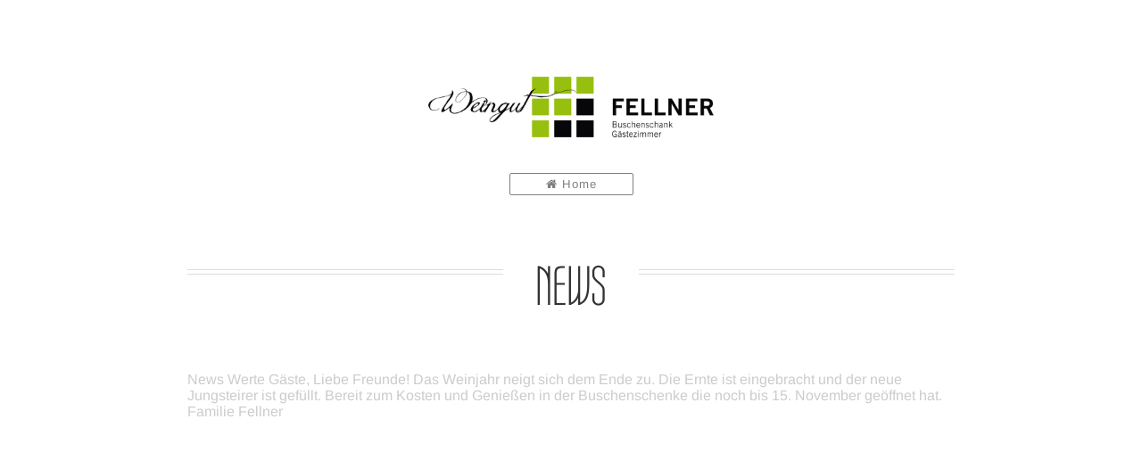

--- FILE ---
content_type: text/html; charset=UTF-8
request_url: https://weingut-fellner.at/news/
body_size: 8073
content:
<!DOCTYPE html>
<!--[if lt IE 7 ]><html class="ie ie6" lang="de"> <![endif]-->
<!--[if IE 7 ]><html class="ie ie7" lang="de"> <![endif]-->
<!--[if IE 8 ]><html class="ie ie8" lang="de"> <![endif]-->
<!--[if (gte IE 9)|!(IE)]><!--><html lang="de"> <!--<![endif]-->
<head>

	<!-- Basic Page Needs
  ================================================== -->
	<meta charset="utf-8">
    <meta http-equiv="X-UA-Compatible" content="IE=Edge,chrome=1"/> 
    	<!-- Mobile Specific Metas
  ================================================== -->
    <meta name="viewport" content="width=device-width, initial-scale=1, maximum-scale=1, user-scalable=0"/> 
    
	<!--[if lt IE 9]>
    <script src="https://weingut-fellner.at/wp-content/themes/magicbook/js/html5shiv.js" type="text/javascript"></script>
    <script type="text/javascript" src="https://weingut-fellner.at/wp-content/themes/magicbook/js/selectivizr-min.js"></script>
    <script type="text/javascript" src="https://weingut-fellner.at/wp-content/themes/magicbook/js/respond.min.js"></script>
    <![endif]-->

    
<script>
const lang = ["Google Maps","Google Karte laden","Die  Karte wurde von Google Maps eingebettet.","Es gelten die","von Google.","Datenschutzerklärungen","https://weingut-fellner.at/wp-content/plugins/aweos-google-maps-iframe-load-per-click/lang/../"];
</script>
<meta name='robots' content='index, follow, max-image-preview:large, max-snippet:-1, max-video-preview:-1' />

	<!-- This site is optimized with the Yoast SEO plugin v20.1 - https://yoast.com/wordpress/plugins/seo/ -->
	<title>News | Weingut Fellner</title>
	<link rel="canonical" href="https://weingut-fellner.at/news/" />
	<meta property="og:locale" content="de_DE" />
	<meta property="og:type" content="article" />
	<meta property="og:title" content="News | Weingut Fellner" />
	<meta property="og:url" content="https://weingut-fellner.at/news/" />
	<meta property="og:site_name" content="Weingut Fellner" />
	<meta property="article:publisher" content="https://www.facebook.com/WeingutFellner/" />
	<meta property="article:modified_time" content="2023-10-17T12:47:04+00:00" />
	<meta name="twitter:card" content="summary_large_image" />
	<meta name="twitter:label1" content="Geschätzte Lesezeit" />
	<meta name="twitter:data1" content="1 Minute" />
	<script type="application/ld+json" class="yoast-schema-graph">{"@context":"https://schema.org","@graph":[{"@type":"WebPage","@id":"https://weingut-fellner.at/news/","url":"https://weingut-fellner.at/news/","name":"News | Weingut Fellner","isPartOf":{"@id":"https://weingut-fellner.at/#website"},"datePublished":"2014-09-03T12:37:37+00:00","dateModified":"2023-10-17T12:47:04+00:00","breadcrumb":{"@id":"https://weingut-fellner.at/news/#breadcrumb"},"inLanguage":"de","potentialAction":[{"@type":"ReadAction","target":["https://weingut-fellner.at/news/"]}]},{"@type":"BreadcrumbList","@id":"https://weingut-fellner.at/news/#breadcrumb","itemListElement":[{"@type":"ListItem","position":1,"name":"Home","item":"https://weingut-fellner.at/"},{"@type":"ListItem","position":2,"name":"News"}]},{"@type":"WebSite","@id":"https://weingut-fellner.at/#website","url":"https://weingut-fellner.at/","name":"Weingut Fellner","description":"","publisher":{"@id":"https://weingut-fellner.at/#organization"},"potentialAction":[{"@type":"SearchAction","target":{"@type":"EntryPoint","urlTemplate":"https://weingut-fellner.at/?s={search_term_string}"},"query-input":"required name=search_term_string"}],"inLanguage":"de"},{"@type":"Organization","@id":"https://weingut-fellner.at/#organization","name":"Weingut Fellner","url":"https://weingut-fellner.at/","logo":{"@type":"ImageObject","inLanguage":"de","@id":"https://weingut-fellner.at/#/schema/logo/image/","url":"https://weingut-fellner.at/wp-content/uploads/2019/08/fellner.jpg","contentUrl":"https://weingut-fellner.at/wp-content/uploads/2019/08/fellner.jpg","width":480,"height":116,"caption":"Weingut Fellner"},"image":{"@id":"https://weingut-fellner.at/#/schema/logo/image/"},"sameAs":["https://www.facebook.com/WeingutFellner/"]}]}</script>
	<!-- / Yoast SEO plugin. -->


<link rel='dns-prefetch' href='//code.jquery.com' />
<link rel="alternate" type="application/rss+xml" title="Weingut Fellner &raquo; Feed" href="https://weingut-fellner.at/feed/" />
<link rel="alternate" type="application/rss+xml" title="Weingut Fellner &raquo; Kommentar-Feed" href="https://weingut-fellner.at/comments/feed/" />
<script type="text/javascript">
window._wpemojiSettings = {"baseUrl":"https:\/\/s.w.org\/images\/core\/emoji\/14.0.0\/72x72\/","ext":".png","svgUrl":"https:\/\/s.w.org\/images\/core\/emoji\/14.0.0\/svg\/","svgExt":".svg","source":{"concatemoji":"https:\/\/weingut-fellner.at\/wp-includes\/js\/wp-emoji-release.min.js?ver=6.1.9"}};
/*! This file is auto-generated */
!function(e,a,t){var n,r,o,i=a.createElement("canvas"),p=i.getContext&&i.getContext("2d");function s(e,t){var a=String.fromCharCode,e=(p.clearRect(0,0,i.width,i.height),p.fillText(a.apply(this,e),0,0),i.toDataURL());return p.clearRect(0,0,i.width,i.height),p.fillText(a.apply(this,t),0,0),e===i.toDataURL()}function c(e){var t=a.createElement("script");t.src=e,t.defer=t.type="text/javascript",a.getElementsByTagName("head")[0].appendChild(t)}for(o=Array("flag","emoji"),t.supports={everything:!0,everythingExceptFlag:!0},r=0;r<o.length;r++)t.supports[o[r]]=function(e){if(p&&p.fillText)switch(p.textBaseline="top",p.font="600 32px Arial",e){case"flag":return s([127987,65039,8205,9895,65039],[127987,65039,8203,9895,65039])?!1:!s([55356,56826,55356,56819],[55356,56826,8203,55356,56819])&&!s([55356,57332,56128,56423,56128,56418,56128,56421,56128,56430,56128,56423,56128,56447],[55356,57332,8203,56128,56423,8203,56128,56418,8203,56128,56421,8203,56128,56430,8203,56128,56423,8203,56128,56447]);case"emoji":return!s([129777,127995,8205,129778,127999],[129777,127995,8203,129778,127999])}return!1}(o[r]),t.supports.everything=t.supports.everything&&t.supports[o[r]],"flag"!==o[r]&&(t.supports.everythingExceptFlag=t.supports.everythingExceptFlag&&t.supports[o[r]]);t.supports.everythingExceptFlag=t.supports.everythingExceptFlag&&!t.supports.flag,t.DOMReady=!1,t.readyCallback=function(){t.DOMReady=!0},t.supports.everything||(n=function(){t.readyCallback()},a.addEventListener?(a.addEventListener("DOMContentLoaded",n,!1),e.addEventListener("load",n,!1)):(e.attachEvent("onload",n),a.attachEvent("onreadystatechange",function(){"complete"===a.readyState&&t.readyCallback()})),(e=t.source||{}).concatemoji?c(e.concatemoji):e.wpemoji&&e.twemoji&&(c(e.twemoji),c(e.wpemoji)))}(window,document,window._wpemojiSettings);
</script>
<style type="text/css">
img.wp-smiley,
img.emoji {
	display: inline !important;
	border: none !important;
	box-shadow: none !important;
	height: 1em !important;
	width: 1em !important;
	margin: 0 0.07em !important;
	vertical-align: -0.1em !important;
	background: none !important;
	padding: 0 !important;
}
</style>
	<link rel='stylesheet' id='magicbook-addon-css' href='https://weingut-fellner.at/wp-content/plugins/magicbook-addon/assets/css/magicbook-addon.css' type='text/css' media='all' />
<link rel='stylesheet' id='wp-block-library-css' href='https://weingut-fellner.at/wp-includes/css/dist/block-library/style.min.css?ver=6.1.9' type='text/css' media='all' />
<link rel='stylesheet' id='classic-theme-styles-css' href='https://weingut-fellner.at/wp-includes/css/classic-themes.min.css?ver=1' type='text/css' media='all' />
<style id='global-styles-inline-css' type='text/css'>
body{--wp--preset--color--black: #000000;--wp--preset--color--cyan-bluish-gray: #abb8c3;--wp--preset--color--white: #ffffff;--wp--preset--color--pale-pink: #f78da7;--wp--preset--color--vivid-red: #cf2e2e;--wp--preset--color--luminous-vivid-orange: #ff6900;--wp--preset--color--luminous-vivid-amber: #fcb900;--wp--preset--color--light-green-cyan: #7bdcb5;--wp--preset--color--vivid-green-cyan: #00d084;--wp--preset--color--pale-cyan-blue: #8ed1fc;--wp--preset--color--vivid-cyan-blue: #0693e3;--wp--preset--color--vivid-purple: #9b51e0;--wp--preset--gradient--vivid-cyan-blue-to-vivid-purple: linear-gradient(135deg,rgba(6,147,227,1) 0%,rgb(155,81,224) 100%);--wp--preset--gradient--light-green-cyan-to-vivid-green-cyan: linear-gradient(135deg,rgb(122,220,180) 0%,rgb(0,208,130) 100%);--wp--preset--gradient--luminous-vivid-amber-to-luminous-vivid-orange: linear-gradient(135deg,rgba(252,185,0,1) 0%,rgba(255,105,0,1) 100%);--wp--preset--gradient--luminous-vivid-orange-to-vivid-red: linear-gradient(135deg,rgba(255,105,0,1) 0%,rgb(207,46,46) 100%);--wp--preset--gradient--very-light-gray-to-cyan-bluish-gray: linear-gradient(135deg,rgb(238,238,238) 0%,rgb(169,184,195) 100%);--wp--preset--gradient--cool-to-warm-spectrum: linear-gradient(135deg,rgb(74,234,220) 0%,rgb(151,120,209) 20%,rgb(207,42,186) 40%,rgb(238,44,130) 60%,rgb(251,105,98) 80%,rgb(254,248,76) 100%);--wp--preset--gradient--blush-light-purple: linear-gradient(135deg,rgb(255,206,236) 0%,rgb(152,150,240) 100%);--wp--preset--gradient--blush-bordeaux: linear-gradient(135deg,rgb(254,205,165) 0%,rgb(254,45,45) 50%,rgb(107,0,62) 100%);--wp--preset--gradient--luminous-dusk: linear-gradient(135deg,rgb(255,203,112) 0%,rgb(199,81,192) 50%,rgb(65,88,208) 100%);--wp--preset--gradient--pale-ocean: linear-gradient(135deg,rgb(255,245,203) 0%,rgb(182,227,212) 50%,rgb(51,167,181) 100%);--wp--preset--gradient--electric-grass: linear-gradient(135deg,rgb(202,248,128) 0%,rgb(113,206,126) 100%);--wp--preset--gradient--midnight: linear-gradient(135deg,rgb(2,3,129) 0%,rgb(40,116,252) 100%);--wp--preset--duotone--dark-grayscale: url('#wp-duotone-dark-grayscale');--wp--preset--duotone--grayscale: url('#wp-duotone-grayscale');--wp--preset--duotone--purple-yellow: url('#wp-duotone-purple-yellow');--wp--preset--duotone--blue-red: url('#wp-duotone-blue-red');--wp--preset--duotone--midnight: url('#wp-duotone-midnight');--wp--preset--duotone--magenta-yellow: url('#wp-duotone-magenta-yellow');--wp--preset--duotone--purple-green: url('#wp-duotone-purple-green');--wp--preset--duotone--blue-orange: url('#wp-duotone-blue-orange');--wp--preset--font-size--small: 13px;--wp--preset--font-size--medium: 20px;--wp--preset--font-size--large: 36px;--wp--preset--font-size--x-large: 42px;--wp--preset--spacing--20: 0.44rem;--wp--preset--spacing--30: 0.67rem;--wp--preset--spacing--40: 1rem;--wp--preset--spacing--50: 1.5rem;--wp--preset--spacing--60: 2.25rem;--wp--preset--spacing--70: 3.38rem;--wp--preset--spacing--80: 5.06rem;}:where(.is-layout-flex){gap: 0.5em;}body .is-layout-flow > .alignleft{float: left;margin-inline-start: 0;margin-inline-end: 2em;}body .is-layout-flow > .alignright{float: right;margin-inline-start: 2em;margin-inline-end: 0;}body .is-layout-flow > .aligncenter{margin-left: auto !important;margin-right: auto !important;}body .is-layout-constrained > .alignleft{float: left;margin-inline-start: 0;margin-inline-end: 2em;}body .is-layout-constrained > .alignright{float: right;margin-inline-start: 2em;margin-inline-end: 0;}body .is-layout-constrained > .aligncenter{margin-left: auto !important;margin-right: auto !important;}body .is-layout-constrained > :where(:not(.alignleft):not(.alignright):not(.alignfull)){max-width: var(--wp--style--global--content-size);margin-left: auto !important;margin-right: auto !important;}body .is-layout-constrained > .alignwide{max-width: var(--wp--style--global--wide-size);}body .is-layout-flex{display: flex;}body .is-layout-flex{flex-wrap: wrap;align-items: center;}body .is-layout-flex > *{margin: 0;}:where(.wp-block-columns.is-layout-flex){gap: 2em;}.has-black-color{color: var(--wp--preset--color--black) !important;}.has-cyan-bluish-gray-color{color: var(--wp--preset--color--cyan-bluish-gray) !important;}.has-white-color{color: var(--wp--preset--color--white) !important;}.has-pale-pink-color{color: var(--wp--preset--color--pale-pink) !important;}.has-vivid-red-color{color: var(--wp--preset--color--vivid-red) !important;}.has-luminous-vivid-orange-color{color: var(--wp--preset--color--luminous-vivid-orange) !important;}.has-luminous-vivid-amber-color{color: var(--wp--preset--color--luminous-vivid-amber) !important;}.has-light-green-cyan-color{color: var(--wp--preset--color--light-green-cyan) !important;}.has-vivid-green-cyan-color{color: var(--wp--preset--color--vivid-green-cyan) !important;}.has-pale-cyan-blue-color{color: var(--wp--preset--color--pale-cyan-blue) !important;}.has-vivid-cyan-blue-color{color: var(--wp--preset--color--vivid-cyan-blue) !important;}.has-vivid-purple-color{color: var(--wp--preset--color--vivid-purple) !important;}.has-black-background-color{background-color: var(--wp--preset--color--black) !important;}.has-cyan-bluish-gray-background-color{background-color: var(--wp--preset--color--cyan-bluish-gray) !important;}.has-white-background-color{background-color: var(--wp--preset--color--white) !important;}.has-pale-pink-background-color{background-color: var(--wp--preset--color--pale-pink) !important;}.has-vivid-red-background-color{background-color: var(--wp--preset--color--vivid-red) !important;}.has-luminous-vivid-orange-background-color{background-color: var(--wp--preset--color--luminous-vivid-orange) !important;}.has-luminous-vivid-amber-background-color{background-color: var(--wp--preset--color--luminous-vivid-amber) !important;}.has-light-green-cyan-background-color{background-color: var(--wp--preset--color--light-green-cyan) !important;}.has-vivid-green-cyan-background-color{background-color: var(--wp--preset--color--vivid-green-cyan) !important;}.has-pale-cyan-blue-background-color{background-color: var(--wp--preset--color--pale-cyan-blue) !important;}.has-vivid-cyan-blue-background-color{background-color: var(--wp--preset--color--vivid-cyan-blue) !important;}.has-vivid-purple-background-color{background-color: var(--wp--preset--color--vivid-purple) !important;}.has-black-border-color{border-color: var(--wp--preset--color--black) !important;}.has-cyan-bluish-gray-border-color{border-color: var(--wp--preset--color--cyan-bluish-gray) !important;}.has-white-border-color{border-color: var(--wp--preset--color--white) !important;}.has-pale-pink-border-color{border-color: var(--wp--preset--color--pale-pink) !important;}.has-vivid-red-border-color{border-color: var(--wp--preset--color--vivid-red) !important;}.has-luminous-vivid-orange-border-color{border-color: var(--wp--preset--color--luminous-vivid-orange) !important;}.has-luminous-vivid-amber-border-color{border-color: var(--wp--preset--color--luminous-vivid-amber) !important;}.has-light-green-cyan-border-color{border-color: var(--wp--preset--color--light-green-cyan) !important;}.has-vivid-green-cyan-border-color{border-color: var(--wp--preset--color--vivid-green-cyan) !important;}.has-pale-cyan-blue-border-color{border-color: var(--wp--preset--color--pale-cyan-blue) !important;}.has-vivid-cyan-blue-border-color{border-color: var(--wp--preset--color--vivid-cyan-blue) !important;}.has-vivid-purple-border-color{border-color: var(--wp--preset--color--vivid-purple) !important;}.has-vivid-cyan-blue-to-vivid-purple-gradient-background{background: var(--wp--preset--gradient--vivid-cyan-blue-to-vivid-purple) !important;}.has-light-green-cyan-to-vivid-green-cyan-gradient-background{background: var(--wp--preset--gradient--light-green-cyan-to-vivid-green-cyan) !important;}.has-luminous-vivid-amber-to-luminous-vivid-orange-gradient-background{background: var(--wp--preset--gradient--luminous-vivid-amber-to-luminous-vivid-orange) !important;}.has-luminous-vivid-orange-to-vivid-red-gradient-background{background: var(--wp--preset--gradient--luminous-vivid-orange-to-vivid-red) !important;}.has-very-light-gray-to-cyan-bluish-gray-gradient-background{background: var(--wp--preset--gradient--very-light-gray-to-cyan-bluish-gray) !important;}.has-cool-to-warm-spectrum-gradient-background{background: var(--wp--preset--gradient--cool-to-warm-spectrum) !important;}.has-blush-light-purple-gradient-background{background: var(--wp--preset--gradient--blush-light-purple) !important;}.has-blush-bordeaux-gradient-background{background: var(--wp--preset--gradient--blush-bordeaux) !important;}.has-luminous-dusk-gradient-background{background: var(--wp--preset--gradient--luminous-dusk) !important;}.has-pale-ocean-gradient-background{background: var(--wp--preset--gradient--pale-ocean) !important;}.has-electric-grass-gradient-background{background: var(--wp--preset--gradient--electric-grass) !important;}.has-midnight-gradient-background{background: var(--wp--preset--gradient--midnight) !important;}.has-small-font-size{font-size: var(--wp--preset--font-size--small) !important;}.has-medium-font-size{font-size: var(--wp--preset--font-size--medium) !important;}.has-large-font-size{font-size: var(--wp--preset--font-size--large) !important;}.has-x-large-font-size{font-size: var(--wp--preset--font-size--x-large) !important;}
.wp-block-navigation a:where(:not(.wp-element-button)){color: inherit;}
:where(.wp-block-columns.is-layout-flex){gap: 2em;}
.wp-block-pullquote{font-size: 1.5em;line-height: 1.6;}
</style>
<style id='awmp-map-inline-css' type='text/css'>
/*
* Prefixed by https://autoprefixer.github.io
* PostCSS: v7.0.29,
* Autoprefixer: v9.7.6
* Browsers: last 4 version
*/

.awmp-map {
    text-align: center;
    font-family: "Georgia", "serif";
    font-weight: 100;
    background-size: cover;
    background-repeat: no-repeat;
    background-position: center center;
    max-width: 100%;
}

.awmp-map span, .awmp-map a, .awmp-map a:hover {
    cursor: pointer;
    text-decoration: underline;
    z-index: 100000;
}

.awmp-map span, .awmp-map a, .awmp-map h3, .awmp-map p {
    color: grey !important;
}

.awmp_map_wrapper { 
    vertical-align: middle;
    background-size: cover !important;
    height: 100%;
    display: -webkit-box;
    display: -ms-flexbox;
    display: flex;
    -webkit-box-align: center;
        -ms-flex-align: center;
            align-items: center;
    -webkit-box-pack: center;
        -ms-flex-pack: center;
            justify-content: center;
    -webkit-box-orient: vertical;
    -webkit-box-direction: normal;
        -ms-flex-direction: column;
            flex-direction: column;
}

.awmp-icon {
    margin: 0 auto;
    width: 300px;
    height: 190px;
}
</style>
<link rel='stylesheet' id='awpm_style-css' href='https://weingut-fellner.at/wp-content/plugins/aweos-google-maps-iframe-load-per-click/style.css?ver=5.2' type='text/css' media='all' />
<link rel='stylesheet' id='contact-form-7-css' href='https://weingut-fellner.at/wp-content/plugins/contact-form-7/includes/css/styles.css?ver=5.7.3' type='text/css' media='all' />
<link rel='stylesheet' id='style-css' href='https://weingut-fellner.at/wp-content/themes/fellner/style.css' type='text/css' media='all' />
<link rel='stylesheet' id='magicbook-css' href='https://weingut-fellner.at/wp-content/themes/magicbook/css/magicbook.min.css' type='text/css' media='all' />
<link rel='stylesheet' id='font-awesome-css' href='https://weingut-fellner.at/wp-content/themes/magicbook/font-awesome/css/font-awesome.min.css' type='text/css' media='all' />
<link rel='stylesheet' id='flexslider-css' href='https://weingut-fellner.at/wp-content/plugins/js_composer/assets/lib/bower/flexslider/flexslider.min.css?ver=6.2.0' type='text/css' media='all' />
<link rel='stylesheet' id='colorbox-css' href='https://weingut-fellner.at/wp-content/themes/magicbook/js/vendors/colorbox/colorbox.css?ver=1.2' type='text/css' media='all' />
<link rel='stylesheet' id='js_composer_front-css' href='https://weingut-fellner.at/wp-content/plugins/js_composer/assets/css/js_composer.min.css?ver=6.2.0' type='text/css' media='all' />
<link rel='stylesheet' id='magicbook-child-style-css' href='https://weingut-fellner.at/wp-content/themes/fellner/style.css?ver=6.1.9' type='text/css' media='all' />
<script type='text/javascript' src='//code.jquery.com/jquery-2.2.4.min.js?ver=2.4.0' id='jquery-js'></script>
<script type='text/javascript' id='awmp-map-js-after'>
const policies = "<a target='_blank' href='https://policies.google.com/privacy?hl=de' rel='noreferrer noopener'> " + lang[5] + " </a>";
const anzeigen = "<span title='Karte anzeigen' class='awmp-show-map'>" + lang[1] + "</span>";
const style = 'background:linear-gradient(rgba(255,255,255,0.5), rgba(255,255,255,0.5)),url(' + lang[6] + 'map.svg);' +
'border: 1px solid grey;'
const icon = ""; 

jQuery(function() {
	jQuery('.awmp-map').html(
		"<div class='awmp_map_wrapper' style='" + style + "'>\
			<h3>" + lang[0] + "</h3>\
			<p>"
				+ anzeigen + " " + "<br>" + lang[2] + "<br>" + lang[3] + policies + lang[4] + 
			"</p>\
		</div>"
	);

	jQuery('span.awmp-show-map').click(function() {
		// `this` is the <a> 
		var map = jQuery(this).parent().parent().parent(); 
		map.replaceWith(function () {
			// string is split to escape the php iframe detector
		    return jQuery(['<', 'iframe', '>'].join(''), {
		        src: map.attr('data-src'),
		        frameborder: map.attr('data-frameborder'),
		        allowfullscreen: map.attr('data-allowfullscreen'),
		        style: map.attr('style'),
		        id: map.attr('id'),
		        class: map.attr('class'),
		        name: map.attr('name'),
		        title: map.attr('tite')
		    });
		});
	})
});
</script>
<script type='text/javascript' src='https://weingut-fellner.at/wp-content/themes/magicbook/js/vendors/jquery.easing.min.js' id='easing-js'></script>
<script type='text/javascript' src='https://weingut-fellner.at/wp-content/themes/magicbook/js/modernizr.custom.38010.js' id='modernizr-custom-js'></script>
<link rel="https://api.w.org/" href="https://weingut-fellner.at/wp-json/" /><link rel="alternate" type="application/json" href="https://weingut-fellner.at/wp-json/wp/v2/pages/82" /><link rel="EditURI" type="application/rsd+xml" title="RSD" href="https://weingut-fellner.at/xmlrpc.php?rsd" />
<link rel="wlwmanifest" type="application/wlwmanifest+xml" href="https://weingut-fellner.at/wp-includes/wlwmanifest.xml" />
<meta name="generator" content="WordPress 6.1.9" />
<link rel='shortlink' href='https://weingut-fellner.at/?p=82' />
<link rel="alternate" type="application/json+oembed" href="https://weingut-fellner.at/wp-json/oembed/1.0/embed?url=https%3A%2F%2Fweingut-fellner.at%2Fnews%2F" />
<link rel="alternate" type="text/xml+oembed" href="https://weingut-fellner.at/wp-json/oembed/1.0/embed?url=https%3A%2F%2Fweingut-fellner.at%2Fnews%2F&#038;format=xml" />
<meta name="framework" content="Redux 4.3.9" /><script>
            var ajaxurl = "https://weingut-fellner.at/wp-admin/admin-ajax.php";
            var homeurl = "https://weingut-fellner.at";
            var childthemeurl = "https://weingut-fellner.at/wp-content/themes/fellner";
        </script><style type="text/css">
#main-loading{background-image:url(https://weingut-fellner.at/wp-content/themes/magicbook/img/necessity/loadinfo.net-6.gif);}body{background-size:auto;background-repeat:repeat;}.no-csstransforms3d .book, .no-js .book, .front{
				background: url(https://weingut-fellner.at/wp-content/uploads/2019/08/Weingut.jpg);
				background: -webkit-linear-gradient(left, rgba(0, 0, 0, 0.2) 0%, rgba(255, 255, 255, 0.1) 15%, rgba(255, 255, 255, 0.05) 100%), url(https://weingut-fellner.at/wp-content/uploads/2019/08/Weingut.jpg), #333;
				background: linear-gradient(to right, rgba(0, 0, 0, 0.2) 0%, rgba(255, 255, 255, 0.1) 15%, rgba(255, 255, 255, 0.05) 100%), url(https://weingut-fellner.at/wp-content/uploads/2019/08/Weingut.jpg), #333;
				background-size: cover;
				background-repeat: no-repeat;
				background-position: top;
			}@media only screen and (-Webkit-min-device-pixel-ratio: 1.5), only screen and (-moz-min-device-pixel-ratio: 1.5), only screen and (-o-min-device-pixel-ratio: 3/2), only screen and (min-device-pixel-ratio: 1.5) {
				.no-csstransforms3d .book, .no-js .book, .front{
				background: url(https://weingut-fellner.at/wp-content/uploads/2019/08/Weingut.jpg);
				background: -webkit-linear-gradient(left, rgba(0, 0, 0, 0.2) 0%, rgba(255, 255, 255, 0.1) 15%, rgba(255, 255, 255, 0.05) 100%), url(https://weingut-fellner.at/wp-content/uploads/2019/08/Weingut.jpg), #333;
				background: linear-gradient(to right, rgba(0, 0, 0, 0.2) 0%, rgba(255, 255, 255, 0.1) 15%, rgba(255, 255, 255, 0.05) 100%), url(https://weingut-fellner.at/wp-content/uploads/2019/08/Weingut.jpg), #333;
				background-size: cover;
				background-repeat: no-repeat;
				background-position: top;
			  }
			}.intro-content h1{font-size:3.6em;}</style>
<link rel="shortcut icon" href="https://weingut-fellner.at/wp-content/uploads/2019/08/favicon.ico" type="image/x-icon">

	
    
    
	<meta name="generator" content="Powered by WPBakery Page Builder - drag and drop page builder for WordPress."/>
		<style type="text/css" id="wp-custom-css">
			.g_mapp > div > div,
.g_mapp iframe{
    height: 100%!important;
}		</style>
		<noscript><style> .wpb_animate_when_almost_visible { opacity: 1; }</style></noscript></head>
<body class="page-template-default page page-id-82 wpb-js-composer js-comp-ver-6.2.0 vc_responsive">   
<div class="preloader"></div>
		<div id="ajax-load">
		    <a id="close_button">&times;</a>
		    <div id="ajax-content"></div>
		</div><div id="phone-menu-default">   
   <a class="menu-button-default">Menu<div></div><div></div><div></div></a>
</div>
<div id="body-container">
<header id="default_top">
	<div class="main-header-logo">
		<a href="https://weingut-fellner.at">
			<img src="https://weingut-fellner.at/wp-content/themes/fellner/images/fellner.gif" alt="Weingut Fellner">
		</a>
	</div>
  <p class="backtohome"><a href="https://weingut-fellner.at/" class="btn"><i class="fa fa-home"></i> Home</a></p>
</header>
<div class="blog-page">

        <div id="ajax-body">
      <div class="content-title title-1 page_title"><h2>News</h2></div>
      <div class="post">
        <div class="entry">
           News Werte Gäste, Liebe Freunde! Das Weinjahr neigt sich dem Ende zu. Die Ernte ist eingebracht und der neue Jungsteirer ist gefüllt. Bereit zum Kosten und Genießen in der Buschenschenke die noch bis 15. November geöffnet hat. Familie Fellner           <div class="clearfix"></div>
       </div>
      </div>
     
              </div>
     
</div>

<footer id="default_footer">
   <div class="footer_nav">
      <ul>
         <li id="menu-item-351" class="menu-item menu-item-type-post_type menu-item-object-page menu-item-351"><a href="https://weingut-fellner.at/agb/">AGB</a></li>
<li id="menu-item-355" class="menu-item menu-item-type-post_type menu-item-object-page menu-item-355"><a href="https://weingut-fellner.at/impressum/">Impressum</a></li>
<li id="menu-item-365" class="menu-item menu-item-type-post_type menu-item-object-page menu-item-privacy-policy menu-item-365"><a href="https://weingut-fellner.at/datenschutz/">Datenschutz</a></li>
      </ul>
   </div>
   <p style="text-align: center;">Öffnungszeiten:<br />
<strong> Di &#8211; Sa  13:00 &#8211; 21:00 (Küche bis 20 Uhr)<br />
So 13:00 &#8211; 20:00 (Küche bis 19 Uhr)</strong><br />
<strong>Montag Ruhetag!    <span style="color: #ff0000;">05.-12.Juli 2026 Betriebsurlaub</span></strong><br />
<strong>Buschenschankbetrieb 1.März bis 15. November </strong><strong><br />
</strong></p>
<p style="text-align: center;">Glanz 57 • A-8463 Leutschach/Weinstraße • Tel.: <a href="tel:00433454288">+43(0)3454/288</a><br />
<a href="mailto:office@weingut-fellner.at">office@weingut-fellner.at</a> • <a href="http://www.weingut-fellner.at">www.weingut-fellner.at</a></p>
</footer>
</div>
<!-- Pushy Menu -->
<nav class="pushy pushy-right">
    <h4>Menü <span href="javascript:void(0);" class="pushy-close">x</span></h4>
    <ul>
         <div id="pushy_menu" class="menu-primary-menu-container"><ul id="menu-primary-menu" class="menu"><li id="menu-item-428" class="menu-item menu-item-type-post_type menu-item-object-page"><a href="https://weingut-fellner.at/#ubersicht">Übersicht</a></li>
<li id="menu-item-229" class="menu-item menu-item-type-post_type menu-item-object-page"><a href="https://weingut-fellner.at/#weingut">Weingut</a></li>
<li id="menu-item-228" class="menu-item menu-item-type-post_type menu-item-object-page"><a href="https://weingut-fellner.at/#weine">Weine</a></li>
<li id="menu-item-227" class="menu-item menu-item-type-post_type menu-item-object-page"><a href="https://weingut-fellner.at/#wohnen">Wohnen</a></li>
<li id="menu-item-226" class="menu-item menu-item-type-post_type menu-item-object-page"><a href="https://weingut-fellner.at/#buschenschank">Buschenschank</a></li>
<li id="menu-item-225" class="menu-item menu-item-type-post_type menu-item-object-page"><a href="https://weingut-fellner.at/#familie">Familie</a></li>
<li id="menu-item-224" class="menu-item menu-item-type-post_type menu-item-object-page"><a href="https://weingut-fellner.at/#anfrage">Anfrage</a></li>
<li id="menu-item-223" class="menu-item menu-item-type-post_type menu-item-object-page"><a href="https://weingut-fellner.at/#offnungszeiten">Öffnungszeiten</a></li>
<li id="menu-item-222" class="menu-item menu-item-type-post_type menu-item-object-page"><a href="https://weingut-fellner.at/#anreise">Anreise</a></li>
<li id="menu-item-346" class="menu-item menu-item-type-post_type menu-item-object-page current-menu-item page_item page-item-82 current_page_item"><a href="https://weingut-fellner.at/#news">News</a></li>
<li id="menu-item-221" class="menu-item menu-item-type-post_type menu-item-object-page"><a href="https://weingut-fellner.at/#fotogalerie">Fotogalerie</a></li>
</ul></div>    </ul>
</nav>
<!-- Site Overlay -->
<div class="site-overlay"></div>
<script type="text/html" id="wpb-modifications"></script><script type='text/javascript' src='https://weingut-fellner.at/wp-content/plugins/magicbook-addon/assets/js/magicbook-addon.js' id='magicbook-addon-js'></script>
<script type='text/javascript' src='https://weingut-fellner.at/wp-content/plugins/contact-form-7/includes/swv/js/index.js?ver=5.7.3' id='swv-js'></script>
<script type='text/javascript' id='contact-form-7-js-extra'>
/* <![CDATA[ */
var wpcf7 = {"api":{"root":"https:\/\/weingut-fellner.at\/wp-json\/","namespace":"contact-form-7\/v1"}};
/* ]]> */
</script>
<script type='text/javascript' src='https://weingut-fellner.at/wp-content/plugins/contact-form-7/includes/js/index.js?ver=5.7.3' id='contact-form-7-js'></script>
<script type='text/javascript' src='https://weingut-fellner.at/wp-content/themes/fellner/script.js?ver=1.0.0' id='magicbook-js'></script>
<script type='text/javascript' src='https://weingut-fellner.at/wp-content/plugins/js_composer/assets/lib/bower/isotope/dist/isotope.pkgd.min.js?ver=6.2.0' id='isotope-js'></script>
<script type='text/javascript' src='https://weingut-fellner.at/wp-includes/js/hoverIntent.min.js?ver=1.10.2' id='hoverIntent-js'></script>
<script type='text/javascript' src='https://weingut-fellner.at/wp-content/themes/magicbook/js/plugins.min.js' id='magicbook-plugins-js'></script>
<script type='text/javascript' src='https://weingut-fellner.at/wp-content/themes/magicbook/js/pushy.js' id='pushy-js'></script>
<script type='text/javascript' src='https://weingut-fellner.at/wp-content/themes/magicbook/js/custom-for-wp.js' id='magicbook-wp-js'></script>
<script type='text/javascript' src='https://weingut-fellner.at/wp-includes/js/comment-reply.min.js?ver=6.1.9' id='comment-reply-js'></script>
<script type='text/javascript' src='https://weingut-fellner.at/wp-content/plugins/js_composer/assets/js/dist/js_composer_front.min.js?ver=6.2.0' id='wpb_composer_front_js-js'></script>


<!-- Say no to IE 8 ...  -->
<!--[if lt IE 9]>
	<div id="say-no-to-ie8"><h3>Sorry, we no longer support your browser anymore :(</h3><h5>Please update it to later version, just like:</h5><span><a target="_blank" href="http://windows.microsoft.com/en-us/internet-explorer/download-ie">Newer IE</a></span>|<span><a target="_blank" href="https://www.mozilla.org/en-US/firefox/new/#">Firefox</a></span>|<span><a target="_blank" href="http://www.opera.com/computer/windows">Opera</a></span>|<span><a target="_blank" href="https://www.google.com/intl/en/chrome/browser/">Chrome</a></span></div>
<![endif]-->
</body>
</html>

--- FILE ---
content_type: text/css
request_url: https://weingut-fellner.at/wp-content/plugins/magicbook-addon/assets/css/magicbook-addon.css
body_size: 1501
content:
/**
 * Custom CSS for Visual Composer
 * @since 1.0
 */

/*2 Columns*/
.vc_col-sm-6.bb-custom-side{
    padding-left:0;
    padding-right:0;
}
@media screen and (max-width: 768px){
    .vc_col-sm-6.bb-custom-side{
       width:100%;
       float:none;
    }
    .magicbook-wrapper .vc_col-sm-6{
       width:49%!important;
       float:left;
    }
    .magicbook-wrapper .vc_col-sm-4{
       width:39%!important;
       float:left;
    }
    .magicbook-wrapper .vc_col-sm-8{
       width:59%!important;
       float:left;
    }
}

/*Message box*/
.vc_message_box{
     padding: 0.1em 1em 1em 4em;
     font-size:12px;
}

/*Skill bar*/
body .vc_single_bar.bar_grey{
    color:#999
}

/*Text*/
.wpb_text_column{
    margin-bottom:25px;
}
.wpb_text_column .wpb_wrapper p:first-child{
    margin-top:0;
} 

/*Content wrapper*/
.content-wrapper{
   -ms-touch-action: none; /* Disables all pan/zoom behaviors and fire pointer events in JavaScript instead. */
   -ms-overflow-style: none;
}

/*Toggle*/
.wpb_toggle{
    color:#333;
    border:1px solid #eee;
    padding:10px 30px;
    background-position:10px center;
    margin-bottom:0;
    font-family:'Raleway', Verdana, Geneva, sans-serif;
}
 
.vc_toggle_title > h4{
  font-family:'Raleway',Arial;
}


.wpb_toggle_title_active, 
#content h4.wpb_toggle_title_active{
    color:#000;
}
.wpb_toggle_content {
    padding: 0px 0px 15px 25px;
    margin-top:0;
    border: 1px solid #eee;
}
.wpb_toggle_content,
.wpb_content_element.wpb_tabs .wpb_tour_tabs_wrapper .wpb_tab{
    font-size:12px;
    padding-top:0;
}
/*Tabs*/
.wpb_content_element .wpb_tabs_nav li{
   background:#fff;
   border:1px solid #f3f3f3;
}
.wpb_content_element .wpb_tabs_nav li.ui-tabs-active{
   border:none;
   font-weight:bold;
   height:45px;
}
/*Accordion*/
.wpb_accordion .wpb_accordion_wrapper .wpb_accordion_header{
   padding:5px;
   margin-bottom:2px;
}
.wpb_accordion .wpb_accordion_wrapper .wpb_accordion_header.ui-accordion-header-active{
   font-weight:bold;
}
.wpb_accordion_content{
   border:1px solid #f3f3f3;
}

.wpb_content_element .wpb_accordion_wrapper .wpb_accordion_content{
   padding-top:0;
   font-size:12px;
   line-height:20px;
   margin:-2px 0 10px;
}

/*Progress bar*/
.vc_progress_bar .vc_single_bar .vc_label{
    padding:0.1em 1em;
}

/*Tour*/
.wpb_tour .wpb_tour_tabs_wrapper .wpb_tab{
   font-size:12px;
   border: 1px solid #f3f3f3;
   padding-bottom: 15px;
}

.vc_separator.vc_sep_double{
    margin:30px auto 50px;
}
.vc_separator.vc_sep_double .vc_sep_line{
   height:6px;
}

.bb-custom-wrapper .bb-bookblock .vc_separator h4{
   font-size: 4em;
   color:#555;
   font-weight:normal;
}

@media screen and (max-width: 959px){
  .bb-custom-wrapper .bb-bookblock .vc_separator h4,
  .bb-custom-wrapper .bb-bookblock .vc_separator.vc_separator_align_center h4{
    padding:0 0.4em;
    font-size:3em;
  }
}
.bb-custom-wrapper .bb-bookblock .vc_separator.medium h4{
   font-size:3em;
}
.bb-custom-wrapper .bb-bookblock .vc_separator.small h4{
    font-family: inherit;
    font-size: inherit;
}

@media screen and (max-width: 768px){
    .bb-custom-wrapper .bb-bookblock .vc_separator .vc_sep_holder{display:block;}
    .bb-custom-wrapper .bb-bookblock .vc_separator h4{white-space:pre-wrap;}
}

/*Custom Heading*/
.vc_custom_heading{
    position:relative;
    clear:both;
}
.vc_custom_heading:after{
    content: "";
    display: block;
    height: 1px;
    width: 100%;
    background-color: #DDD;
    position: absolute;
    top: .8em;
    z-index: 0;
}
.vc_custom_heading h2,
.vc_custom_heading h3,
.vc_custom_heading h4,
.vc_custom_heading h5,
.vc_custom_heading h6,
.vc_custom_heading div,
.vc_custom_heading p{
    position: relative;
    z-index: 1;
    background: #fff;
    display: table;
    padding: 0px 10px;
    text-transform: uppercase;
}

/*Service item*/
.services-item{
    margin-bottom:50px;
}
.services-item img{
    float:left;
    margin-right:30px;
    width:40px;
    height:auto;
}
.services-item span{
    color:#888;
    font-weight:bold;
}

/*wpb_single_image */
.wpb_single_image.cover,
.wpb_gmaps_widget{
    margin:-40px;
}
.wpb_single_image.cover:before{
    display:none;
}

/*Button*/
.vc_button-2-wrapper{
    margin-bottom:5px;
}

.magicbook-wrapper{
    width:100%;
    height:auto;
    overflow: hidden;
    background-repeat: none;
    background-size:auto;
  background-attachment:fixed;
    background-repeat: no-repeat;
    padding:50px;
    position: relative;
    top:0;
    left:0;

}
.magicbook-wrapper .magicbook-inner-wrapper{
    height:auto;
    overflow:hidden;
}
.magicbook-wrapper.fullsize{
   position: absolute;
}
.magicbook-wrapper .wpb_text_column:last-child{
  margin-bottom:0;
}


--- FILE ---
content_type: text/css
request_url: https://weingut-fellner.at/wp-content/themes/fellner/style.css
body_size: 3337
content:
/*
 Theme Name:   Weingut Fellner - Child
 Theme URI:    https://www.weingut-fellner.at/
 Description:  Wordpress Child theme for Weingut Fellner
 Author:       Koerbler GmbH
 Author URI:   https://www.koerbler.com
 Template:     magicbook
 Version:      1.0.0
 License:      GNU General Public License v2 or later
 License URI:  http://www.gnu.org/licenses/gpl-2.0.html
 Tags:         light, dark, two-columns, right-sidebar, responsive-layout, accessibility-ready
 Text Domain:  magicbook
*/

/* 

Colors

Green: #97bf0d
Black: #000000
*/
@font-face {
  font-family: 'Roboto';
  font-style: italic;
  font-weight: 100;
  src: url(/wp-content/themes/fellner/css/fonts/Roboto-ThinItalic.ttf) format('truetype');
}
@font-face {
  font-family: 'Roboto';
  font-style: italic;
  font-weight: 300;
  src: url(/wp-content/themes/fellner/css/fonts/Roboto-LightItalic.ttf) format('truetype');
}
@font-face {
  font-family: 'Roboto';
  font-style: italic;
  font-weight: 400;
  src: url(/wp-content/themes/fellner/css/fonts/Roboto-Italic.ttf) format('truetype');
}
@font-face {
  font-family: 'Roboto';
  font-style: italic;
  font-weight: 500;
  src: url(/wp-content/themes/fellner/css/fonts/Roboto-MediumItalic.ttf) format('truetype');
}
@font-face {
  font-family: 'Roboto';
  font-style: italic;
  font-weight: 700;
  src: url(/wp-content/themes/fellner/css/fonts/Roboto-BoldItalic.ttf) format('truetype');
}
@font-face {
  font-family: 'Roboto';
  font-style: italic;
  font-weight: 900;
  src: url(/wp-content/themes/fellner/css/fonts/Roboto-BlackItalic.ttf) format('truetype');
}
@font-face {
  font-family: 'Roboto';
  font-style: normal;
  font-weight: 100;
  src: url(/wp-content/themes/fellner/css/fonts/Roboto-Thin.ttf) format('truetype');
}
@font-face {
  font-family: 'Roboto';
  font-style: normal;
  font-weight: 300;
  src: url(/wp-content/themes/fellner/css/fonts/Roboto-Light.ttf) format('truetype');
}
@font-face {
  font-family: 'Roboto';
  font-style: normal;
  font-weight: 400;
  src: url(/wp-content/themes/fellner/css/fonts/Roboto-Regular.ttf) format('truetype');
}
@font-face {
  font-family: 'Roboto';
  font-style: normal;
  font-weight: 500;
  src: url(/wp-content/themes/fellner/css/fonts/Roboto-Medium.ttf) format('truetype');
}
@font-face {
  font-family: 'Roboto';
  font-style: normal;
  font-weight: 700;
  src: url(/wp-content/themes/fellner/css/fonts/Roboto-Bold.ttf) format('truetype');
}
@font-face {
  font-family: 'Roboto';
  font-style: normal;
  font-weight: 900;
  src: url(/wp-content/themes/fellner/css/fonts/Roboto-Black.ttf) format('truetype');
}
@font-face {
  font-family: 'Arimo';
  font-style: normal;
  font-weight: 400;
  src: url(/wp-content/themes/fellner/css/fonts/Arimo-Regular.ttf) format('truetype');
}
@font-face {
  font-family: 'Arimo';
  font-style: normal;
  font-weight: 700;
  src: url(/wp-content/themes/fellner/css/fonts/Arimo-Bold.ttf) format('truetype');
}
@font-face {
  font-family: 'Raleway';
  font-style: normal;
  font-weight: 400;
  src: url(/wp-content/themes/fellner/css/fonts/Raleway-Regular.ttf) format('truetype');
}
@font-face {
  font-family: 'Raleway';
  font-style: normal;
  font-weight: 500;
  src: url(/wp-content/themes/fellner/css/fonts/Raleway-Medium.ttf) format('truetype');
}
@font-face {
  font-family: 'Raleway';
  font-style: normal;
  font-weight: 700;
  src: url(/wp-content/themes/fellner/css/fonts/Raleway-Bold.ttf) format('truetype');
}
@font-face {
  font-family: 'Tulpen One';
  font-style: normal;
  font-weight: 700;
  src: url(/wp-content/themes/fellner/css/fonts/TulpenOne-Regular.ttf) format('truetype');
}

body {
	background-color: #fff;
}

#body-container .blog-page a {
	color: #97bf0d;
}

#body-container .blog-page ul {
	color: #333333;
}

/* Heading edits */
.vc_custom_heading:after {
	display: none;
}

p, .container {
	color: #333;
}

.contact-form, .wpcf7-form {
	margin-left: 0;
}

h1 {
	font-size: 40px;
	letter-spacing: 1.5px;
	line-height: 1;
	font-family: 'Tulpen One',Arial,Helvetica,sans-serif;
}
a:focus {
	outline: none;
}


/* Book border */
.bb-custom-wrapper {
	border: 0;
}
.bb-custom-wrapper::before, .bb-custom-wrapper::after {
	display: none;
}

#book-1 {
	box-shadow: 2px 10px 20px 1px #797979;
    padding: 0;
}

.magicbook-wrapper {
	background-attachment: initial;
	background-position: center;
}


/* CONTENT */

.content-wrapper .vc_separator.vc_sep_color_black .vc_sep_line {
	border-color: #97bf0d;
}

.content-wrapper .vc_separator.vc_separator_align_left h4 {
	color: #97bf0d;
	font-weight: 600;
	font-size: 18px;
	font-family: 'Arimo',Arial,sans-serif;
}


/* GastZimmer */

div[data-slug="gastezimmer"] .book-timeline:before {
	display: none;
}

div[data-slug="gastezimmer"] .book-timeline .time-block p {
	display: none;
}

div[data-slug="gastezimmer"] .book-timeline>li .time-block {
	margin: 0 35% 30px 0;
}

div[data-slug="gastezimmer"] .book-timeline>li .time-data {
	left: auto;
	right: 0;
	color: #333;
}

div[data-slug="gastezimmer"] .book-timeline>li .time-dot {
	display: none;
}

/* ANREISE PA */

div[data-slug="anreise"] .vc_col-sm-6.bb-custom-side:first-child {
	height: 100%;
	padding: 0;
	margin: 0;
}

div[data-slug="anreise"] .vc_col-sm-6.bb-custom-side:first-child div {
	height: 100%;
	padding: 0;
	margin: 0;
}

@media(max-width: 767px) {
	div[data-slug="anreise"] .vc_col-sm-6.bb-custom-side:first-child {
		height: 400px;
	}
}

div[data-slug="anreise"] .vc_col-sm-6.bb-custom-side:first-child .page-foot-cover,
div[data-slug="anreise"] .vc_col-sm-6.bb-custom-side:first-child .page-head-cover {
	display: none;
}



/* IMAGE GALLERY */

.wpb_image_grid .wpb_image_grid_ul .isotope-item {
	position: relative !important;
    float: left;
    margin: 3px !important;
    top: 0 !important;
}

.bb-item .vc_col-sm-6.bb-custom-side .magicbook-wrapper.fullsize {
	background-attachment: scroll;
}

@media(max-width: 767px) {
	.bb-item .vc_col-sm-6.bb-custom-side:first-child {
		height: 400px !important;
	}
	.bb-item .vc_col-sm-6.bb-custom-side .magicbook-wrapper.fullsize {
		height: 400px !important;
		background-position: top center;
	}
	.bb-item .vc_col-sm-6.bb-custom-side.mobile-contain .magicbook-wrapper.fullsize {
		background-size: contain !important;
	}
}


/* CONTACT FORM */
span.wpcf7-not-valid-tip {
	font-size: 13px;
}

.btn.btn-3, .wpcf7-submit {
	background-color: #97bf0d;
	border-color: 1px solid #97bf0d;
	color: #fff;
}

.contact-form input, 
.contact-form textarea, 
.wpcf7-form input, 
.wpcf7-form textarea {
	width: 100%;
}

.wpcf7-form input[type="checkbox"] {
	width: auto;
}

div.wpcf7-response-output,
div.wpcf7-validation-errors, div.wpcf7-acceptance-missing {
	margin: 0;
}


#default_footer {
	font-size: 14px;
	margin-bottom: 15px;
}

#default_footer a {
	color: #97bf0d;
}




#main-footer {
	padding-top: 40px;
}

#main-footer p {
	line-height: 1.6;
}
#main-footer a {
	color: #97bf0d;
}

.main-footer-btn {
	text-align: center;
	padding-top: 15px;
	padding-bottom: 15px;
}

.main-footer-btn a.vc_general.vc_btn3 {
	border-radius: 0;
	font-size: 12px;
    padding-top: 11px;
    padding-bottom: 11px;
    padding-left: 16px;
    padding-right: 16px;
    background-color: #97bf0d;
    color: #ffffff !important;
    text-transform: uppercase;
    font-weight: bold;
}


@media(min-width: 681px) {
	.main-footer-btn {
		display: none;
	}
}

.footer_nav {
	max-width: 1160px;
	margin-left: auto;
	margin-right: auto;
	text-align: right;
	margin-bottom:15px;
	font-size: 15px;
}
.footer_nav a {
	color: #97bf0d;
}

@media(max-width: 1300px) {
	.footer_nav {
	max-width: 90%;
	}
}
@media(max-width: 767px) {
	.footer_nav {
		text-align: center;
		padding-bottom: 15px;
	}
}

.footer_nav ul {
	padding: 0;
	list-style: none;
}

.footer_nav ul li {
	display: inline-block;
	padding-left:15px;
}


#main-header {
	padding-top: 15px;
	padding-bottom: 15px;

	max-width: 1160px;
    margin-left: auto;
	margin-right: auto;
	
	position: relative;
}

@media(max-width: 1300px) {
	#main-header {
		max-width: 90%;
	}
}


#main-header .main-header-logo {
	text-align: center;
}

#main-header .main-header-logo img {
	max-height: 90px;
	max-width: 80%;
}

@media(max-width: 991px) {
	#main-header .main-header-logo img {
		max-height: 70px;
		max-width: 80%;
	}
}

@media(max-width: 991px) {
	#main-header .main-header-logo img {
		max-height: 65px;
		max-width: 80%;
	}
}

#main-header .main-header-btn {
	position: absolute;
    right: 0;
    top: 55px;
}

#main-header .main-header-btn.header-button-shop {
	right: 180px;
}

@media(max-width: 991px) {
	#main-header .main-header-btn {
		top: 30px;
	}

	#main-header .main-header-btn.header-button-shop {
		left: 0;
	}
}

@media(max-width: 767px) {
	#main-header .main-header-btn {
		top: 30px;
		left: 0;
	}
}

@media(max-width: 680px) {
	#main-header .main-header-btn {
		display: none;
	}
}




#main-header .main-header-btn a {
	background-color:#97bf0d; 
	color:#ffffff;
	text-transform: uppercase;
    font-weight: bold;
}

@media(max-width: 767px) {
	#main-header .main-header-logo img {
		max-width: 55%;
	}
}

#phone-menu-default a.menu-button-default {
	top: 20px;
}

#main-header .main-header-nav {
	text-align: center;
	padding-top: 10px;
}

@media(max-width: 767px) {
	#main-header .main-header-nav {
		display: none;
	}
}

#main-header .main-header-nav #nav-top ul li {
	display: inline-block;
	padding: 6px 6px;
	font-weight: 600;
	text-transform: uppercase;
}

#main-header .main-header-nav #nav-top ul li a {
	position: relative;
}

#main-header .main-header-nav #nav-top ul li.bb-current a {
	color: #97bf0d;
}

#main-header .main-header-nav #nav-top ul li a:after {
	position: absolute;
    left: 0;
    bottom: -7px;
    width: 0px;
    height: 1px;
    background-color: #97bf0d;
    content: "";
	transition: left .2s ease,width .2s ease;
}

#main-header .main-header-nav #nav-top ul li a:hover:after,
#main-header .main-header-nav #nav-top ul li.bb-current a:after {
    width: 100%;
	transition: left .2s ease,width .2s ease;
}

#top-perspective {
	position: relative;
	min-height: 580px;
}

#top-wrapper {
	top: 0;
	height: 100%;
}

@media(max-width: 767px) {
	.menu-button  {
		display: none !important;
	}
}


#phone-menu-default {
	display: none;
}
@media screen and (max-width: 768px) {
	#phone-menu-default {
		display: block;
	}
}

a.menu-button-default>div {
	background: #333;
}

.vc_btn3.vc_btn3-style-custom {
	background-image: none !important;
}


/* Sidebar menu */
.effect-moveleft.animate .outer-nav a {
	font-size: 17px;
    margin-bottom: 20px;
}
.outer-nav {
	margin-top: 30px;
}

#scroll-wrap {
	display: none !important;
}

#default_top .main-header-logo img {
	max-height: 80px;
}

.blog-page {
	margin-top: 0;
    padding-top: 0;
}


/* Order Form */
.wpcf7-submit {
	font-weight: bold;
	text-transform: uppercase;
}
.contact-form .spinner {
	margin-left: 20px;
	display: none;
}
	
.contact-form .spinner svg {
	overflow: visible;
	width: 40px;
	height: 40px;
}
.contact-form .alert-notice {
    border: 1px solid #97bf0d;
    padding: 10px;
    margin-top: 20px;
    text-align: center;
	font-weight: bold;
	display: none;
}

.contact-form .wein-list {
	margin-bottom: 10px;
	font-size: 14px;
}

.contact-form .wein-list > div {
	display: inline-block;
	margin-right: 10px;
}
.contact-form .wein-list input {
	width: 60px;
}
.contact-form .wein-list:last-child {
	margin-bottom: 30px;
}
.contact-form #agbcept {
	width: 20px;
}

form a {
	color: #97bf0d;
}

.content-wrapper > .container {
	height: 100%;
}

.content-wrapper > .container > .magicbook-wrapper {
	padding: 0;
}

.no-padding {
	padding: 0;
}

.grid_nav_row {
	display: flex;
    flex-wrap: wrap;
}

.grid_nav_element {
	padding: 5px !important;
}

.grid_nav_element img {
	width: 100%;
}


.home-news {
	position: relative;
}

.home-news .home-news__inner {
	position: absolute;
	left: 0;
	right: 0;
	top: 0;
	bottom: 0;
}



/**	
 * 
 * KM Order Form 
 * 
 * */

.search-container {
  margin-bottom: 30px;
}
.search-container input {
  margin-bottom: 15px;
  width: 100%;
  height: 36px;
}

#order {
  margin-bottom: 100px;
  color: #222;
}

#order .category_products h1 {
  font-weight: 700;
  margin: 0;
}
#order .category_products .category_header {
  background: #e7e7e7;
  padding: 15px;
}
#order .category_products .products .product  {
  padding-top: 30px;
  padding-bottom: 30px;
  border-bottom: 1px solid #e7e7e7;
}
#order .category_products .products h2 {
  font-size: 32px;
}
@media (min-width: 768px) {
  #order .category_products .products .product_options {
	text-align: right;
	padding-top: 30px;
  }
}
#order .category_products .products .product_options .pro_qty {
  width: auto;
  max-width: 50px;
  text-align: center;
}
#order .category_products .products .product_options .product_price {
  font-size: 20px;
  font-weight: 700;
  margin-bottom: 10px;
  color: #222;
}
#order input[type=text],
#order input[type=password],
#order input[type=email],
#order input[type=tel],
#order input[type=date],
#order input[type=time],
#order input[type=datetime],
#order input[type=url],
#order input[type=confirm_email],
#order input[type=number],
#order select,
#order textarea {
  width: 100%;
  height: 40px;
}
#order textarea {
  min-height: 80px;
}
#order label {
  margin-bottom: 0;
  margin-top: 15px;
}
#order .valid_error {
  font-size: 14px;
}
#order [type=button], #order [type=reset], #order [type=submit], #order button {
  background: #000;
  color: #fff;
  padding: 15px;
  font-weight: bold;
  text-transform: uppercase;
  cursor: pointer;
  border: 3px solid #000;
  border-radius: 5px;
  display: inline-block;
}
#order [type=button]:hover, #order [type=reset]:hover, #order [type=submit]:hover, #order button:hover {
  background: #fff;
  color: #000;
}
#order .sum, #order #order_sum, #order .deliverycosts, #order .commentContainer {
  text-align: right;
  font-weight: bold;
  margin-left: 0;
}
#order .deliverycosts {
  font-size: 20px;
  padding-top: 50px;
}
#order .sum {
  font-size: 20px;
}
#order .commentContainer {
  margin-bottom: 15px;
}
#order .shipping-notes {
  font-size: 14px;
}
#order .nobold {
  font-weight: normal;
}
#order .agb-checkbox label {
  margin-left: 10px;
}

#order .span12.product {
	padding-top: 15px;
    padding-bottom: 15px;
    border-bottom: 1px solid;
}

#order .product_basket {
	color: #222;
}

#order  .search-container .tag {
	color: #222222;
}

.customer .controls {
	margin-bottom: 15px;
}

.order_submit {
	width: 100%;
    text-align: center;
}

.sub-menu {
  display: none;
}

ul.social li i.fa-facebook {
  color: #3c5fac !important;
}


--- FILE ---
content_type: text/css
request_url: https://weingut-fellner.at/wp-content/themes/magicbook/css/magicbook.min.css
body_size: 26507
content:
.bb-bookblock{width:400px;height:300px;margin:0 auto;position:relative;z-index:100;-webkit-perspective:1300px;perspective:1300px;-webkit-backface-visibility:hidden;backface-visibility:hidden}.bb-page{position:absolute;-webkit-transform-style:preserve-3d;transform-style:preserve-3d;-webkit-transition-property:-webkit-transform;transition-property:transform}.bb-vertical .bb-page{width:50%;height:100%;left:50%;-webkit-transform-origin:left center;transform-origin:left center}.bb-horizontal .bb-page{width:100%;height:50%;top:50%;-webkit-transform-origin:center top;transform-origin:center top}.bb-page>div,.bb-outer,.bb-content,.bb-inner{position:absolute;height:100%;width:100%;top:0;left:0;-webkit-backface-visibility:hidden;backface-visibility:hidden}.bb-vertical .bb-content{width:200%}.bb-horizontal .bb-content{height:200%}.bb-page>div{width:100%;-webkit-transform-style:preserve-3d;transform-style:preserve-3d}.bb-vertical .bb-back{-webkit-transform:rotateY(-180deg);transform:rotateY(-180deg)}.bb-horizontal .bb-back{-webkit-transform:rotateX(-180deg);transform:rotateX(-180deg)}.bb-outer{width:100%;overflow:hidden;z-index:999}.bb-overlay,.bb-flipoverlay{background-color:rgba(0,0,0,.7);position:absolute;top:0;left:0;width:100%;height:100%;opacity:0}.bb-flipoverlay{background-color:rgba(0,0,0,.2)}.bb-bookblock.bb-vertical>div.bb-page:first-child,.bb-bookblock.bb-vertical>div.bb-page:first-child .bb-back{-webkit-transform:rotateY(180deg);transform:rotateY(180deg)}.bb-bookblock.bb-horizontal>div.bb-page:first-child,.bb-bookblock.bb-horizontal>div.bb-page:first-child .bb-back{-webkit-transform:rotateX(180deg);transform:rotateX(180deg)}.bb-content{background:#fff}.bb-vertical .bb-front .bb-content{left:-100%}.bb-horizontal .bb-front .bb-content{top:-100%}.bb-vertical .bb-flip-next,.bb-vertical .bb-flip-initial{-webkit-transform:rotateY(-180deg);transform:rotateY(-180deg)}.bb-vertical .bb-flip-prev{-webkit-transform:rotateY(0deg);transform:rotateY(0deg)}.bb-horizontal .bb-flip-next,.bb-horizontal .bb-flip-initial{-webkit-transform:rotateX(180deg);transform:rotateX(180deg)}.bb-horizontal .bb-flip-prev{-webkit-transform:rotateX(0deg);transform:rotateX(0deg)}.bb-vertical .bb-flip-next-end{-webkit-transform:rotateY(-15deg);transform:rotateY(-15deg)}.bb-vertical .bb-flip-prev-end{-webkit-transform:rotateY(-165deg);transform:rotateY(-165deg)}.bb-horizontal .bb-flip-next-end{-webkit-transform:rotateX(15deg);transform:rotateX(15deg)}.bb-horizontal .bb-flip-prev-end{-webkit-transform:rotateX(165deg);transform:rotateX(165deg)}.bb-item{width:100%;height:100%;position:absolute;top:0;left:0;display:none;background:#fff}.no-js .bb-bookblock,.no-js ul.bb-custom-grid li{width:auto;height:auto}.no-js .bb-item{display:block;position:relative}html,body{width:100%}p,a,button{font-size:.91em;color:#888}p{line-height:2em}a{color:#666;text-decoration:none}a:hover,a:focus{color:#333}.main{margin:0 auto;max-width:1200px;width:100%;position:relative}.main{height:100%}input:focus,select:focus,textarea:focus,button:focus{outline:none}#main-loading{background:#000 url([data-uri]);background-position:center;background-repeat:no-repeat;display:block;position:fixed;height:100%;width:100%;top:0;left:0;z-index:9999}#say-no-to-ie8{position:fixed;height:100%;width:100%;top:0;left:0;background-color:#333;z-index:10000;text-align:center;padding-top:13%}#say-no-to-ie8 span{margin:0 10px}#say-no-to-ie8 a{text-decoration:underline}.book{position:absolute;width:40%;height:80%;left:0;-webkit-transform-style:preserve-3d;transform-style:preserve-3d;-webkit-perspective:1800px;perspective:1800px}.book div{position:absolute;width:100%;height:100%;-webkit-backface-visibility:hidden;backface-visibility:hidden}.cover{z-index:10;-webkit-transform-origin:0% 50%;transform-origin:0% 50%;-webkit-transform-style:preserve-3d;transform-style:preserve-3d}.cover::before{position:absolute;left:0;top:0;z-index:11;width:100%;height:100%;background:#000;display:none;content:''}.front{background-position:center center;background-size:cover;background-repeat:no-repeat}.inner{border-width:3px;border-style:solid;background-color:#fff}.book .inner-left{border-right:none;-webkit-transform:rotateY(180deg);transform:rotateY(180deg)}.inner-right{border-left:none}.antiscroll-wrap{position:absolute;top:0;z-index:1;bottom:0;left:0;width:100%;height:100%;overflow:hidden}.antiscroll-inner{overflow-y:scroll;width:100%;height:100%}.bb-custom-wrapper{position:fixed;top:0;left:0;padding:0 10px;width:100%;height:100%;border-width:3px 10px;border-style:solid}.bb-custom-wrapper::before,.bb-custom-wrapper::after{position:absolute;top:0;z-index:10;width:10px;height:100%;background:-webkit-linear-gradient(left,#dddddd 33.33%,#f0f0f0 33.33%,#f0f0f0 66.66%,white 66.66%);background:linear-gradient(to right,#dddddd 33.33%,#f0f0f0 33.33%,#f0f0f0 66.66%,white 66.66%);background-size:3px 100%;content:'';-webkit-backface-visibility:hidden;-moz-backface-visibility:hidden;-ms-backface-visibility:hidden;backface-visibility:hidden}.bb-custom-wrapper::before{left:0}.bb-custom-wrapper::after{right:0}.bb-custom-wrapper .bb-bookblock{width:100%;height:100%;-webkit-perspective:2000px;perspective:2000px;background-color:#fff}.bb-custom-side{position:relative;float:left;overflow:hidden;width:50%;height:100%}.bb-custom-side::before{position:absolute;top:0;z-index:800;width:50px;height:100%;box-shadow:inset 30px 0 50px -20px rgba(0,0,0,.1);content:''}.bb-custom-side:first-child::before{right:0;box-shadow:inset -1px 0 0 rgba(0,0,0,.05),inset -30px 0 40px -20px rgba(0,0,0,.15)}.ps-scrollbar-y-rail{z-index:900}.page-head-cover{display:block;width:100%;height:50px;position:absolute;left:0;top:0;z-index:600;background:transparent;background:linear-gradient(bottom,rgba(255,255,255,0) 0%,rgba(255,255,255,1) 100%);background:-moz-linear-gradient(bottom,rgba(255,255,255,0) 0%,rgba(255,255,255,1) 100%);background:-webkit-linear-gradient(bottom,rgba(255,255,255,0) 0%,rgba(255,255,255,1) 100%);background:-o-linear-gradient(bottom,rgba(255,255,255,0) 0%,rgba(255,255,255,1) 100%)}.page-foot-cover{display:block;width:100%;height:60px;position:absolute;left:0;bottom:0;z-index:600;background:transparent;background:linear-gradient(top,rgba(255,255,255,0) 0%,rgba(255,255,255,1) 100%);background:-moz-linear-gradient(top,rgba(255,255,255,0) 0%,rgba(255,255,255,1) 100%);background:-webkit-linear-gradient(top,rgba(255,255,255,0) 0%,rgba(255,255,255,1) 100%);background:-o-linear-gradient(top,rgba(255,255,255,0) 0%,rgba(255,255,255,1) 100%)}a.bb-flip{position:absolute;z-index:1000;font-size:0;opacity:.68;-webkit-transition:opacity .3s;-moz-transition:opacity .3s;-o-transition:opacity .3s;transition:opacity .3s}a.bb-flip:hover,a.bb-flip:focus{opacity:1}a.bb-flip{width:34px;height:40px}.bb-nav-prev,.bb-nav-next{bottom:0}.bb-nav-prev{left:0}.bb-nav-next{right:0}a.menu-button,a.menu-button-default{font-size:0;border:none;width:40px;height:40px;overflow:hidden;position:absolute;cursor:pointer;outline:none;z-index:6000;right:0;top:0;opacity:.6;-webkit-transition:opacity .3s;-moz-transition:opacity .3s;-o-transition:opacity .3s;transition:opacity .3s}a.menu-button:hover,a.menu-button-default:hover{opacity:1}a.menu-button>div,a.menu-button-default>div{position:relative;display:block;background:#999;height:4px;float:right;padding:0 0 0 0;margin-top:5px;margin-right:8px;left:auto;-webkit-transition:width .3s ease-out;-moz-transition:width .3s ease-out;-o-transition:width .3s ease-out;transition:width .3s ease-out}.menu-button>div:nth-child(1),.menu-button-default>div:nth-child(1){margin-top:8px;width:30px}.menu-button>div:nth-child(2),.menu-button-default>div:nth-child(2){width:20px}.menu-button>div:nth-child(3),.menu-button-default>div:nth-child(3){width:10px}a.menu-button.show-text{font-size:12px;top:10px;text-indent:0}.menu-button.show-text>div:nth-child(1),.menu-button-default.show-text>div:nth-child(1){margin-top:5px}.no-csstransforms3d .book,.no-js .book,.front{background:url(img/default_cover.jpg);background:-webkit-linear-gradient(left,rgba(0,0,0,.2) 0%,rgba(255,255,255,.16) 15%,rgba(255,255,255,.05) 100%),url(img/default_cover.jpg),#333;background:linear-gradient(to right,rgba(0,0,0,.2) 0%,rgba(255,255,255,.16) 15%,rgba(255,255,255,.1) 100%),url(img/default_cover.jpg),#333;background-size:cover;background-repeat:no-repeat;background-position:top}@media only screen and (-Webkit-min-device-pixel-ratio:1.5),only screen and (-moz-min-device-pixel-ratio:1.5),only screen and (-o-min-device-pixel-ratio:3/2),only screen and (min-device-pixel-ratio:1.5){.no-csstransforms3d .book,.no-js .book,.front{background:url(img/default_cover@2x.jpg);background:-webkit-linear-gradient(left,rgba(0,0,0,.2) 0%,rgba(255,255,255,.1) 15%,rgba(255,255,255,.05) 100%),url(img/default_cover@2x.jpg),#333;background:linear-gradient(to right,rgba(0,0,0,.2) 0%,rgba(255,255,255,.1) 15%,rgba(255,255,255,.05) 100%),url(img/default_cover@2x.jpg),#333;background-size:cover;background-repeat:no-repeat;background-position:top}}.book.inner{border-color:#ddd}#book-1{border-color:#ddd}.bb-overlay,.bb-flipoverlay{z-index:700}.csstransformspreserve3d .book-open .cover{-webkit-animation:openSmallBook 0.5s forwards;animation:openSmallBook 0.5s forwards}.csstransformspreserve3d .book-close .cover{-webkit-animation:closeSmallBook 0.5s forwards;animation:closeSmallBook 0.5s forwards}@-webkit-keyframes openSmallBook{55%,100%{-webkit-transform:rotateY(-180deg)}}@keyframes openSmallBook{55%,100%{transform:rotateY(-180deg)}}@-webkit-keyframes closeSmallBook{0%,45%{-webkit-transform:rotateY(-180deg)}100%{-webkit-transform:rotateY(0deg)}}@keyframes closeSmallBook{0%,45%{transform:rotateY(-180deg)}100%{transform:rotateY(0deg)}}.book-open .book{z-index:1000;-webkit-animation:scaleUpSmallBook 0.5s forwards;animation:scaleUpSmallBook 0.5s forwards}.book-close .book{-webkit-animation:scaleDownSmallBook 0.5s forwards;animation:scaleDownSmallBook 0.5s forwards}@-webkit-keyframes scaleUpSmallBook{85%,100%{-webkit-transform:scale(1.1)}}@keyframes scaleUpSmallBook{85%,100%{transform:scale(1.1)}}@-webkit-keyframes scaleDownSmallBook{0%,15%{-webkit-transform:scale(1.1)}100%{-webkit-transform:scale(1)}}@keyframes scaleDownSmallBook{0%,15%{transform:scale(1.1)}100%{transform:scale(1)}}.inner-right{background-color:#ddd;-webkit-transition:background-color 0.5s 0.25s;transition:background-color 0.5s 0.25s}.book-open .inner-right{background-color:#f9f9f9;-webkit-transition-delay:0s;transition-delay:0s}.bb-custom-wrapper{z-index:2000;visibility:hidden;opacity:1;-webkit-transition:visibility 0s 0.5s;transition:visibility 0s 0.5s;-webkit-transform:scale(.95);transform:scale(.95)}.bb-custom-wrapper.book-show{visibility:visible;-webkit-transition:visibility 0s;transition:visibility 0s;-webkit-animation:openBigBook 0.5s forwards;animation:openBigBook 0.5s forwards}.no-cssanimations .bb-custom-wrapper.book-show{opacity:1}.bb-custom-wrapper.book-hide{-webkit-animation:closeBigBook 0.5s forwards;animation:closeBigBook 0.5s forwards}.no-cssanimations .bb-custom-wrapper.book-hide{opacity:0}@-webkit-keyframes openBigBook{45%{opacity:0}85%{opacity:1}100%{opacity:1}}@-webkit-keyframes closeBigBook{0%,15%{opacity:1}55%,100%{opacity:0}}#top-perspective{width:100%;height:100%;position:fixed;top:0;left:0;z-index:3000;visibility:hidden}#top-wrapper{width:90%;height:90%;position:absolute;top:5%;left:5%;z-index:20}.effect-moveleft.animate #top-wrapper{-webkit-transform:translateX(-30%) rotateY(15deg) translateZ(-30px);transform:translateX(-30%) rotateY(15deg) translateZ(-30px)}.effect-moveleft #top-wrapper{-webkit-transition:-webkit-transform 0.4s;transition:transform 0.4s;-webkit-transform-origin:50% 50%;transform-origin:50% 50%}#top-perspective.modalview{visibility:visible;-webkit-perspective:1500px;perspective:1500px}.modalview.animate #top-wrapper{position:absolute;overflow:hidden;width:90%;height:90%;cursor:pointer;visibility:visible;-webkit-backface-visibility:hidden;backface-visibility:hidden}.modalview #book-1{-webkit-transform:translateZ(-1px)}#book-1{position:relative;-webkit-transform:translateZ(-1px)}.effect-moveleft #top-wrapper::after{z-index:9000;background:rgba(0,0,0,.6)}.no-csstransforms3d .effect-moveleft.animate #top-wrapper{left:-35%}.animate #top-wrapper::after{opacity:1;height:101%;-webkit-transition:opacity 0.3s;transition:opacity 0.3s}#top-wrapper::after{content:'';position:absolute;top:0;left:0;width:100%;height:0;opacity:0;background:rgba(0,0,0,.2);-webkit-transition:opacity 0.4s,height 0s 0.4s;transition:opacity 0.4s,height 0s 0.4s}.animate #top-wrapper::after{opacity:1;height:101%;-webkit-transition:opacity 0.3s;transition:opacity 0.3s}#menu-wrapper{position:absolute;height:80%;width:180px;z-index:1;top:10%;right:20%}.outer-nav{margin-top:50%;height:76%;position:relative;overflow:hidden;width:150%}.outer-nav a{display:block;white-space:nowrap;font-size:1.1em;text-transform:uppercase;margin:0 0 30px 0;color:#fff}#close-tip{top:1%;right:-30%;opacity:0;color:#999;position:absolute;-webkit-transition:all .2s ease-out;-moz-transition:all .2s ease-out;-o-transition:all .2s ease-out;transition:all .2s ease-out}#menu-copy{font-size:1em;opacity:0;width:150%;position:absolute;bottom:2%;margin-left:15px;-webkit-transition:all 1s ease-out;-moz-transition:all 1s ease-out;-o-transition:all 1s ease-out;transition:all 1s ease-out}.effect-moveleft.animate #menu-copy{opacity:.8}#close-button{display:block;height:1em;width:1em;font-weight:600;top:0%;right:-5%;position:absolute;opacity:0;cursor:pointer;font-size:.1em;font-weight:100;line-height:1em;text-align:center;text-decoration:none;-webkit-transition:all .2s ease-out;-moz-transition:all .2s ease-out;-o-transition:all .2s ease-out;transition:all .2s ease-out}.effect-moveleft.animate #close-button{opacity:.9;font-size:2em;transform:rotate(270deg);-ms-transform:rotate(270deg);-webkit-transform:rotate(270deg);-o-transform:rotate(270deg);-moz-transform:rotate(270deg);-webkit-transition-delay:0s;transition-delay:0s}.effect-moveleft.animate #close-button:hover{opacity:1;transform:rotate(360deg);-ms-transform:rotate(360deg);-webkit-transform:rotate(360deg);-o-transform:rotate(360deg);-moz-transform:rotate(360deg)}.effect-moveleft .outer-nav a{opacity:0;-webkit-transform:translateX(100px) translateZ(-1000px);transform:translateX(100px) translateZ(-1000px);-webkit-transition:-webkit-transform 0.4s,opacity 0.4s;transition:transform 0.4s,opacity 0.4s}.effect-moveleft.animate .outer-nav a{opacity:.46;-webkit-transform:translateX(0) translateZ(0);transform:translateX(0) translateZ(0);font-family:"Marvel",Arial,Helvetica,sans-serif}.effect-moveleft.animate .outer-nav li.bb-current{opacity:.66;text-decoration:underline}.effect-moveleft.animate .outer-nav li:hover{opacity:1;text-decoration:none}.effect-moveleft.animate .outer-nav li.bb-current:hover{text-decoration:underline}.effect-moveleft.animate .outer-nav a::before,.effect-moveleft.animate .outer-nav a::after{display:inline-block;opacity:0;-webkit-transition:-webkit-transform 0.3s,opacity 0.2s;-moz-transition:-moz-transform 0.3s,opacity 0.2s;transition:transform 0.3s,opacity 0.2s}.effect-moveleft.animate .outer-nav a::before{margin-right:10px;content:'[';-webkit-transform:translateX(-16px);-moz-transform:translateX(-16px);transform:translateX(-16px)}.effect-moveleft.animate .outer-nav a::after{margin-left:10px;content:']';-webkit-transform:translateX(16px);-moz-transform:translateX(16px);transform:translateX(16px)}.effect-moveleft.animate .outer-nav a:hover::before,.effect-moveleft.animate .outer-nav a:hover::after,.effect-moveleft.animate .outer-nav a:focus::before,.effect-moveleft.animate .outer-nav a:focus::after{opacity:1;-webkit-transform:translateX(0);-moz-transform:translateX(0);transform:translateX(0)}.effect-moveleft.animate .outer-nav a:nth-child(2){-webkit-transition-delay:0.04s;transition-delay:0.04s}.effect-moveleft.animate .outer-nav a:nth-child(3){-webkit-transition-delay:0.08s;transition-delay:0.08s}.effect-moveleft.animate .outer-nav a:nth-child(4){-webkit-transition-delay:0.12s;transition-delay:0.12s}.effect-moveleft.animate .outer-nav a:nth-child(5){-webkit-transition-delay:0.16s;transition-delay:0.16s}.effect-moveleft.animate .outer-nav a:nth-child(6){-webkit-transition-delay:0.2s;transition-delay:0.2s}.effect-moveleft.animate .outer-nav a:nth-child(7){-webkit-transition-delay:0.24s;transition-delay:0.24s}.ps-container{-ms-touch-action:none;overflow:hidden!important}.ps-container.ps-active-x>.ps-scrollbar-x-rail,.ps-container.ps-active-y>.ps-scrollbar-y-rail{display:block}.ps-container.ps-in-scrolling{pointer-events:none}.ps-container.ps-in-scrolling.ps-x>.ps-scrollbar-x-rail{background-color:#eee;opacity:.9}.ps-container.ps-in-scrolling.ps-x>.ps-scrollbar-x-rail>.ps-scrollbar-x{background-color:#999}.ps-container.ps-in-scrolling.ps-y>.ps-scrollbar-y-rail{background-color:#eee;opacity:.9}.ps-container.ps-in-scrolling.ps-y>.ps-scrollbar-y-rail>.ps-scrollbar-y{background-color:#999}.ps-container>.ps-scrollbar-x-rail{display:none;position:absolute;-webkit-border-radius:4px;-moz-border-radius:4px;-ms-border-radius:4px;border-radius:4px;opacity:0;-webkit-transition:background-color .2s linear,opacity .2s linear;-moz-transition:background-color .2s linear,opacity .2s linear;-o-transition:background-color .2s linear,opacity .2s linear;transition:background-color .2s linear,opacity .2s linear;bottom:3px;height:8px}.ps-container>.ps-scrollbar-x-rail>.ps-scrollbar-x{position:absolute;background-color:#aaa;-webkit-border-radius:4px;-moz-border-radius:4px;-ms-border-radius:4px;border-radius:4px;-webkit-transition:background-color .2s linear;-moz-transition:background-color .2s linear;-o-transition:background-color .2s linear;transition:background-color .2s linear;bottom:0;height:8px}.ps-container>.ps-scrollbar-y-rail{display:none;position:absolute;-webkit-border-radius:4px;-moz-border-radius:4px;-ms-border-radius:4px;border-radius:4px;opacity:0;-webkit-transition:background-color .2s linear,opacity .2s linear;-moz-transition:background-color .2s linear,opacity .2s linear;-o-transition:background-color .2s linear,opacity .2s linear;transition:background-color .2s linear,opacity .2s linear;right:3px;width:8px}.ps-container>.ps-scrollbar-y-rail>.ps-scrollbar-y{position:absolute;background-color:#aaa;-webkit-border-radius:4px;-moz-border-radius:4px;-ms-border-radius:4px;border-radius:4px;-webkit-transition:background-color .2s linear;-moz-transition:background-color .2s linear;-o-transition:background-color .2s linear;transition:background-color .2s linear;right:0;width:8px}.ps-container:hover.ps-in-scrolling{pointer-events:none}.ps-container:hover.ps-in-scrolling.ps-x>.ps-scrollbar-x-rail{background-color:#eee;opacity:.9}.ps-container:hover.ps-in-scrolling.ps-x>.ps-scrollbar-x-rail>.ps-scrollbar-x{background-color:#999}.ps-container:hover.ps-in-scrolling.ps-y>.ps-scrollbar-y-rail{background-color:#eee;opacity:.9}.ps-container:hover.ps-in-scrolling.ps-y>.ps-scrollbar-y-rail>.ps-scrollbar-y{background-color:#999}.ps-container:hover>.ps-scrollbar-x-rail,.ps-container:hover>.ps-scrollbar-y-rail{opacity:.6}.ps-container:hover>.ps-scrollbar-x-rail:hover{background-color:#eee;opacity:.9}.ps-container:hover>.ps-scrollbar-x-rail:hover>.ps-scrollbar-x{background-color:#999}.ps-container:hover>.ps-scrollbar-y-rail:hover{background-color:#eee;opacity:.9}.ps-container:hover>.ps-scrollbar-y-rail:hover>.ps-scrollbar-y{background-color:#999}article,aside,details,figcaption,figure,footer,header,hgroup,main,nav,section,summary{display:block}audio,canvas,video{display:inline-block}audio:not([controls]){display:none;height:0}[hidden]{display:none}html{font-family:sans-serif;-ms-text-size-adjust:100%;-webkit-text-size-adjust:100%}body{margin:0}a:focus{outline:thin dotted}a:active,a:hover{outline:0}h1{font-size:2em;margin:.67em 0}abbr[title]{border-bottom:1px dotted}b,strong{font-weight:700}dfn{font-style:italic}hr{-moz-box-sizing:content-box;box-sizing:content-box;height:0}mark{background:#ff0;color:#000}code,kbd,pre,samp{font-family:monospace,serif;font-size:1em}pre{white-space:pre-wrap}q{quotes:"\201C" "\201D" "\2018" "\2019"}small{font-size:80%}sub,sup{font-size:75%;line-height:0;position:relative;vertical-align:baseline}sup{top:-.5em}sub{bottom:-.25em}img{border:0}svg:not(:root){overflow:hidden}figure{margin:0}fieldset{border:1px solid silver;margin:0 2px;padding:.35em .625em .75em}legend{border:0;padding:0}button,input,select,textarea{font-family:inherit;font-size:100%;margin:0}button,input{line-height:normal}button,select{text-transform:none}button,html input[type="button"],input[type="reset"],input[type="submit"]{-webkit-appearance:button;cursor:pointer}button[disabled],html input[disabled]{cursor:default}input[type="checkbox"],input[type="radio"]{box-sizing:border-box;padding:0}input[type="search"]{-webkit-appearance:textfield;-moz-box-sizing:content-box;-webkit-box-sizing:content-box;box-sizing:content-box}input[type="search"]::-webkit-search-cancel-button,input[type="search"]::-webkit-search-decoration{-webkit-appearance:none}button::-moz-focus-inner,input::-moz-focus-inner{border:0;padding:0}textarea{overflow:auto;vertical-align:top}table{border-collapse:collapse;border-spacing:0}.clearfix{clear:both}h1,h2,h3,h4,h5,h6{font-family:'Tulpen One',Arial,Helvetica,sans-serif;color:#222}blockquote{position:relative;padding-left:30px}blockquote p{line-height:20px}blockquote:before{display:block;content:"\201C";line-height:1;font-size:3em;font-family:Georgia,"Times New Roman",Times,serif;position:absolute;left:0;top:-.1em;color:#ddd}*,*:after,*:before{-webkit-box-sizing:border-box;-moz-box-sizing:border-box;box-sizing:border-box}html{height:100%;-webkit-font-smoothing:antialiased}::selection{color:#111;background:#ddd}::-moz-selection{color:#111;background:#ddd}body{font-family:'Arimo',Arial,sans-serif;color:#ccc;background:#DDD;background-repeat:no-repeat;background-attachment:fixed;background-size:cover}p,.container{line-height:1.8em;color:#999}.hide{display:none}.arrow{width:30px;height:30px;position:fixed;right:0;z-index:1;display:flex;align-items:center;justify-content:center;font-weight:700;font-size:1.5em}.book{z-index:3;width:40%;height:90%;max-height:600px;box-shadow:3px 1px 13px #ccc}.content-wrapper{position:relative;overflow:hidden;width:100%;height:100%}#page-corner{z-index:21;position:absolute;height:50px;right:0;bottom:0;-webkit-backface-visibility:hidden;-moz-transition:height 0.2s ease-out;-webkit-transition:height 0.2s ease-out;-o-transition:height 0.2s ease-out;transition:height 0.2s ease-out;opacity:.6}#page-corner:hover{height:70px}#phone-menu-default a.menu-button-default{top:10px;right:10px}.admin-bar #phone-menu-default a.menu-button-default{top:40px}.pushy{position:fixed;width:300px;height:100%;top:0;right:0;z-index:9999;background:#111;font-size:.9em;font-weight:700;-webkit-box-shadow:inset -10px 0 6px -9px rgba(0,0,0,.7);-moz-box-shadow:inset -10px 0 6px -9px rgba(0,0,0,.7);box-shadow:inset -10px 0 6px -9px rgba(0,0,0,.7);overflow:hidden;-webkit-overflow-scrolling:touch}.pushy h4{color:#fff;padding:5px 30px;font:normal 1.8rem "Marvel",Arial,Helvetica,sans-serif}.pushy-close{cursor:pointer;float:right;width:20px;height:20px;font:normal 18px "Raleway",Arial,Helvetica,sans-serif}.pushy a{display:block;color:#b3b3b1;padding:5px 30px;border-bottom:1px solid rgba(0,0,0,.05);border-top:1px solid rgba(255,255,255,.1);text-decoration:none;font:normal 1.3rem "Marvel",Arial,Helvetica,sans-serif}.pushy a:hover{background:#333;color:#FFF}.pushy ul{margin:0;padding:0}.pushy ul li{list-style:none;margin-bottom:0}.pushy ul.sub-menu{text-indent:15px}.pushy ul.sub-menu ul{text-indent:30px}.pushy-right{-webkit-transform:translate3d(300px,0,0);-moz-transform:translate3d(300px,0,0);-ms-transform:translate3d(300px,0,0);-o-transform:translate3d(300px,0,0);transform:translate3d(300px,0,0)}.pushy-open{-webkit-transform:translate3d(0,0,0);-moz-transform:translate3d(0,0,0);-ms-transform:translate3d(0,0,0);-o-transform:translate3d(0,0,0);transform:translate3d(0,0,0)}.container-push{-webkit-transform:translate3d(-260px,0,0);-moz-transform:translate3d(-260px,0,0);-ms-transform:translate3d(-260px,0,0);-o-transform:translate3d(-260px,0,0);transform:translate3d(-260px,0,0)}.pushy,#body-container,.push{-webkit-transition:-webkit-transform .2s cubic-bezier(.16,.68,.43,.99);-moz-transition:-moz-transform .2s cubic-bezier(.16,.68,.43,.99);-o-transition:-o-transform .2s cubic-bezier(.16,.68,.43,.99);transition:transform .2s cubic-bezier(.16,.68,.43,.99)}.site-overlay{display:none}.pushy-active .site-overlay{display:block;position:fixed;top:0;right:0;bottom:0;left:0;z-index:9998;overflow-x:hidden;background-color:rgba(0,0,0,.5);-webkit-animation:fade 500ms;-moz-animation:fade 500ms;-o-animation:fade 500ms;animation:fade 500ms}@keyframes fade{0%{opacity:0}100%{opacity:1}}@-moz-keyframes fade{0%{opacity:0}100%{opacity:1}}@-webkit-keyframes fade{0%{opacity:0}100%{opacity:1}}@-o-keyframes fade{0%{opacity:0}100%{opacity:1}}@media screen and (max-width:768px){.pushy{font-size:1em}}.intro-wrapper{position:absolute;display:block;height:200px;width:320px;right:5px;z-index:1}.intro-content{color:#000;opacity:.8}.intro-content h1{font-size:3.6em;opacity:.9;font-weight:300;margin:0 0 20px 0}.intro-content p{opacity:.5;margin-top:15px;color:#000}.intro-content a{text-decoration:underline}#aline{display:block;height:1px;width:400px;background:#555;margin-top:-5px;opacity:.2}.btn{font-family:inherit;background:none;cursor:pointer;padding:4px 40px;line-height:1.2em;display:inline-block;letter-spacing:1px;position:relative;border:1px solid #000;color:#000;border-radius:2px;opacity:.5;overflow:hidden;-webkit-transition:all 0.3s;-moz-transition:all 0.3s;transition:all 0.3s}.btn:after{content:'';position:absolute;z-index:-1;width:100%;height:0;top:50%;left:50%;background:#000;-webkit-transition:all 0.3s;-moz-transition:all 0.3s;transition:all 0.3s;-webkit-transform:translateX(-50%) translateY(-50%) rotate(45deg);-moz-transform:translateX(-50%) translateY(-50%) rotate(45deg);-ms-transform:translateX(-50%) translateY(-50%) rotate(45deg);transform:translateX(-50%) translateY(-50%) rotate(45deg)}.btn:hover,.btn:active,.btn:active:focus{color:#fff;outline:none}.btn:hover:after{height:260%}.btn:active:after{height:400%}#phone-menu{display:none}.backtohome{margin-top:30px}.container{padding:40px;position:relative}.content-title{display:block;width:100%;position:relative}.content-title.title-1{margin-top:20px;margin-bottom:50px}.content-title.title-1:after{content:"";display:block;height:6px;width:100%;background-color:#FFF;position:absolute;top:0em;margin-top:-3px;border-bottom:1px solid #ddd;border-top:1px solid #ddd;z-index:0}.content-title.title-1 h2{font-size:1.6em;color:#333;text-transform:uppercase;position:relative;z-index:1;background:#fff;display:table;margin:auto;padding:0 36px}.content-title.title-1 h2>.char1{font-size:1.3em;font-weight:100}.content-title.title-2 h2{position:relative;z-index:1;background:#fff;display:table;padding:0 20px 0 10px}.content-title.title-2:after{content:"";display:block;height:6px;width:100%;background-color:#FFF;position:absolute;top:2em;margin-top:-3px;border-bottom:1px solid #ddd;border-top:1px solid #ddd;z-index:0}.content-title.title-2{text-align:left}.content-title.title-3{margin-top:30px;margin-bottom:20px}.content-title.title-3:after{content:"";display:block;height:1px;width:100%;background-color:#DDD;position:absolute;top:.6em;z-index:0}.content-title.title-3 h3{font-size:1.2em;font-family:'Alegreya Sans',Verdana,Geneva,sans-serif;color:#333;position:relative;z-index:1;background:#fff;display:table;padding:0 10px;text-transform:uppercase}.book-timeline{list-style:none;position:relative;-webkit-padding-start:0;padding:0 10px 0 10px;margin-bottom:-40px}.book-timeline:before{content:'';position:absolute;top:0;bottom:0;width:1px;background:#ddd;left:23%;margin-top:10px;margin-left:9px}.book-timeline>li{position:relative;padding-bottom:20px}.book-timeline>li .time-data{display:block;position:absolute;left:0;color:#999;font-size:1.1em;font-family:'Marvel',Verdana,Geneva,sans-serif;padding:4px 8px;border:1px dashed #ddd;border-radius:4px}.book-timeline>li .time-dot{display:block;height:8px;width:8px;margin-top:10px;padding-right:3px;background-color:#FFF;position:absolute;left:23%;border-radius:50%;border:1px solid #DDD}.book-timeline>li .time-block{margin:0 0 30px 30%;position:relative}.book-timeline>li .time-block h4{font-weight:600;-webkit-margin-after:0em;-webkit-margin-after:.6em;color:#666;font-family:'Raleway',Verdana,Geneva,sans-serif}.book-timeline>li .time-block h5{margin-top:0;color:#aaa;margin-bottom:0;font-family:'Raleway',Verdana,Geneva,sans-serif}.book-timeline>li .time-block h4 span{font-size:.9em;margin-left:10px;color:#999}.skill-wrapper{margin-bottom:50px}.skill-units{padding:10px 20px 20px 20px}.skill-units span{font-size:1em;font-weight:600;color:#666}.progress-bar{display:block;height:3px;width:100%;background:#eee;margin-top:5px}.progress-bar .bar-percent{display:block;width:6%;height:100%;background-color:#bbb}.some-intro{padding:0 20px 20px 20px}.download-wrapper{width:100%;padding:10px 0 50px 0;text-align:center}.btn.btn-2{border:none;font-size:1em;padding:5px 30px;border:1px solid #888;color:#333;border-radius:2px;opacity:.6;overflow:hidden;margin:auto}.btn.btn-2:after{background:#999}.btn.btn-2:hover,.btn.btn-2:active,.btn.btn-2:active:focus{opacity:.7;color:#fff;outline:none}.btn.btn-2:hover:after{height:360%}.btn.btn-2:active:after{height:460%}.services-wrapper .services-item{display:table;padding:15px 30px 15px 10px}.services-wrapper .services-item i{float:left;display:block;width:16%;font-size:2.5em;text-align:center;color:#bbb}.services-wrapper .services-item p{display:block;width:80%;float:right;-webkit-margin-before:0;color:#888}.services-wrapper .services-item p>span{color:#666;font-weight:600;line-height:1.6;font-family:'Raleway',Verdana,Geneva,sans-serif}.testimonials-wrapper .testimonials-item{display:table;margin-bottom:36px;margin-left:10px;margin-right:30px;border-bottom:dashed #DDD 1px}.testimonials-wrapper .testimonials-item img{float:left;display:block;width:18%;text-align:center;margin-top:5px;margin-left:10px}.testimonial{display:block;width:76%;float:right}.testimonial p{margin-top:0;padding-left:30px;position:relative}.testimonial p:before{content:"\201C";font-size:3em;font-family:Georgia,"Times New Roman",Times,serif;position:absolute;left:0;top:10px;color:#ddd}.testimonial h4{font-size:14px;color:#666;margin-top:10px;text-align:right;font-family:'Roboto',Arial,sans-serif}.testimonial h4>span{color:#888;font-size:.9em;font-style:italic}ul.logo-slider{display:table;width:100%;height:auto;padding-bottom:20px}ul.logo-slider li{width:50%;display:block;float:left;margin-bottom:10px}ul.logo-slider li>img{display:block;position:relative;width:auto;max-width:100%;height:auto;-moz-transition:all 0.3s ease-out;-webkit-transition:all 0.3s ease-out;-o-transition:all 0.3s ease-out;transition:all 0.3s ease-out;opacity:.68;-webkit-filter:grayscale(1)}ul.logo-slider li>img:hover{opacity:1;-webkit-filter:grayscale(0)}.isotope-item{z-index:2}.isotope-hidden.isotope-item{pointer-events:none;z-index:1}.isotope,.isotope .isotope-item{-webkit-transition-duration:0.8s;-moz-transition-duration:0.8s;-ms-transition-duration:0.8s;-o-transition-duration:0.8s;transition-duration:0.8s}.isotope{-webkit-transition-property:height,width;-moz-transition-property:height,width;-ms-transition-property:height,width;-o-transition-property:height,width;transition-property:height,width}.isotope .isotope-item{-webkit-transition-property:-webkit-transform,opacity;-moz-transition-property:-moz-transform,opacity;-ms-transition-property:-ms-transform,opacity;-o-transition-property:-o-transform,opacity;transition-property:transform,opacity}.isotope.no-transition,.isotope.no-transition .isotope-item,.isotope .isotope-item.no-transition{-webkit-transition-duration:0s;-moz-transition-duration:0s;-ms-transition-duration:0s;-o-transition-duration:0s;transition-duration:0s}.portfolio-container{width:100%;height:auto;margin:auto;display:table;margin-bottom:50px}.portfolio-filters{padding-left:0%;display:table;margin:auto;width:auto;margin-bottom:30px}.portfolio-filters li{list-style:none;float:left;text-transform:uppercase;margin-right:10px;margin-bottom:10px;cursor:pointer;color:#aaa;padding:5px 8px;font-size:12px;border:1px solid #ddd;-moz-transition:all 0.3s ease-out;-webkit-transition:all 0.3s ease-out;-o-transition:all 0.3s ease-out;transition:all 0.3s ease-out}.portfolio-filters li:hover,.portfolio-filters li.active{color:#333;border:1px solid #333}.portfolio-container .portfolio-item{width:50%;float:left;height:180px;position:relative;overflow:hidden}.page .portfolio-container .portfolio-item,.archive .portfolio-container .portfolio-item{height:300px}.portfolio-item .mask{width:100%;height:100%;position:absolute;top:0;left:0;overflow:hidden;visibility:hidden;color:#fff;background:#111;opacity:0;padding:20px;padding-top:160px;-moz-transition:all 0.3s ease-out;-webkit-transition:all 0.3s ease-out;-o-transition:all 0.3s ease-out;transition:all 0.3s ease-out}.portfolio-item .mask:hover{padding-top:20px}.portfolio-item .mask>a>h4{margin-top:0;margin-bottom:10px;color:#fff;font-family:"Arimo",Arial;font-size:14px;line-height:1.2em}.portfolio-item .mask>a>p{color:#ccc;line-height:1.6em}.portfolio-item .mask>a{color:#CCC;font-size:.9em;opacity:.7;-moz-transition:all 0.3s ease-out;-webkit-transition:all 0.3s ease-out;-o-transition:all 0.3s ease-out;transition:all 0.3s ease-out}.portfolio-item .mask>a.fancybox,.portfolio-item .mask>a.fancybox-media{display:block;width:100%;height:100px;overflow:hidden}.portfolio-item .mask>a:hover{opacity:1}.portfolio-item .mask>a.more:hover{text-decoration:underline}.portfolio-item .mask>a>i{font-size:.9em;margin-right:5px}.portfolio-container .portfolio-item img{display:block;position:relative;width:120%;height:auto;overflow:hidden;-moz-transition:all 0.3s ease-out;-webkit-transition:all 0.3s ease-out;-o-transition:all 0.3s ease-out;transition:all 0.3s ease-out}.portfolio-container .portfolio-item:hover img{-webkit-transform:rotate(9deg) scale(1.2,1.2)}.portfolio-container .portfolio-item:hover .mask{visibility:visible;opacity:.8}.portfolio-gallery{width:60%;height:auto;overflow:hidden;margin-right:30px;float:left}.portfolio-gallery iframe{width:100%;height:auto;min-height:300px;max-height:530px}.portfolio-slider ul{margin-left:0;padding-left:0}.portfolio-slider ul li{list-style:none}.portfolio-slider.flexslider{min-height:100px;margin-bottom:0;background:#fefefe url([data-uri]) no-repeat center center}.portfolio-slider.flexslider li,.portfolio-slider.flexslider{height:auto width:100%;overflow:hidden}.portfolio-slider img,.portfolio-slider.flexslider .slides img{width:auto;max-width:100%;height:auto;display:block;margin:auto}.mb_fullwidth{width:100%}.mb_fullwidth .portfolio-gallery{width:100%;height:auto;margin-right:0;margin-bottom:40px}.wrapper_960{max-width:960px;margin:auto}@media(max-width:767px){.wrapper_960{margin:auto 10px}}.blogcate-list{width:40%;margin-left:5%;float:left}.blogcate-list h3{text-transform:uppercase;color:#777;font-weight:100}.blogcate-list ul{list-style-type:circle;color:#aaa;padding-left:20px}.blogcate-list ul li{font-size:.9em;line-height:1.5em}.blog-wrapper{width:90%;margin:auto}.blog-item{margin-bottom:50px}.blog-item img{display:block;position:relative;width:auto;max-width:100%;height:auto}.blog-item a{color:#666}.blog-item a h3{font-size:20px;margin-bottom:0}.single-portfolio .post{padding-bottom:50px;border-bottom:1px solid #eee}.post h2{margin-bottom:.2em;font-size:28px}.blog-item h3,.post h2{font-family:'Raleway',Verdana,Geneva,sans-serif;font-weight:700}.blog-item .blog-tags{font-size:.9em;color:#999;margin-top:10px}.blog-tags span{margin-right:20px;padding-left:20px;position:relative;background-repeat:no-repeat;background-position:left center;font-size:12px}.blog-tags span,.blog-tags span a{color:#999}.blog-tags span.author{background-image:url([data-uri])}.blog-tags span.date{background-image:url([data-uri])}.blog-tags span.category{background-image:url([data-uri])}.blog-tags span.comment{background-image:url([data-uri])}@media only screen and (-Webkit-min-device-pixel-ratio:1.5),only screen and (-moz-min-device-pixel-ratio:1.5),only screen and (-o-min-device-pixel-ratio:3/2),only screen and (min-device-pixel-ratio:1.5){.blog-tags span{background-size:14px auto}.blog-tags span.author{background-image:url([data-uri])}.blog-tags span.date{background-image:url([data-uri])}.blog-tags span.category{background-image:url([data-uri])}.blog-tags span.comment{background-image:url([data-uri])}}.blog-item .article{line-height:24px;font-size:.8em}.blog-item a.more-link{display:block;position:relative;clear:both;font-style:italic;color:#999;font-size:.9em;-moz-transition:all 0.3s ease-out;-webkit-transition:all 0.3s ease-out;-o-transition:all 0.3s ease-out;transition:all 0.3s ease-out}.blog-item a:hover{text-decoration:underline;color:#666}.blog-item a.more-link:after{content:'';position:absolute;right:0%;height:1px;width:70%;background:#eee;margin-top:15px;z-index:1}.blog-page{width:100%;max-width:960px;min-height:500px;height:auto;overflow:hidden;margin:auto;background:#FFF;margin-top:50px;margin-bottom:20px;padding:50px}.single-portfolio .blog-page{padding:30px 40px 50px}.blog-page img{max-width:100%}.blog-page p{line-height:1.5em}.blog-page .blog-header{width:100%;border-bottom:1px #ddd solid;padding-bottom:10px}.blog-page .blog-footer{width:100%;margin-top:30px;border-top:1px #ddd solid;padding-top:10px}.blog-header a{color:#aaa;-moz-transition:all 0.3s ease-out;-webkit-transition:all 0.3s ease-out;-o-transition:all 0.3s ease-out;transition:all 0.3s ease-out}.blog-header a:hover{color:#888;text-decoration:underline}.blog-header a.next-blog{float:right}.blog-footer a{color:#aaa;-moz-transition:all 0.3s ease-out;-webkit-transition:all 0.3s ease-out;-o-transition:all 0.3s ease-out;transition:all 0.3s ease-out}.blog-footer a:hover{color:#888;text-decoration:underline}.blog-footer a.next-blog{float:right}#contact-info{margin-left:3%;position:relative;font-size:14px}#contact-info:before{position:absolute;top:0;bottom:0;width:1px;background:#eee}#contact-info tbody{margin-left:10px}table>tbody>tr{line-height:2em}table>tbody>tr>td{color:#888}table>tbody>tr>td.td-title{width:30%;color:#999}ul.social{list-style:none;padding-left:0;display:table;margin-left:3%;margin-top:15px}ul.social li{float:left;display:block;width:2.5em}ul.social a{width:20px;height:40px;display:block;text-align:center}ul.social li i{font-size:1.4em;line-height:2em;color:#bbb;-moz-transition:all 0.3s ease-out;-webkit-transition:all 0.3s ease-out;-o-transition:all 0.3s ease-out;transition:all 0.3s ease-out}ul.social li i.fa-facebook:hover{color:#3c5fac}ul.social li i.fa-twitter:hover{color:#5ec3df}ul.social li i.fa-flickr:hover{color:#FF0084}ul.social li i.fa-rrs:hover{color:#f90}ul.social li i.fa-dribbble:hover{color:#EA4C89}ul.social li i.fa-linkedin:hover{color:#2089b5}ul.social li i.fa-google-plus:hover{color:#c63d2d}ul.social li i.fa-youtube:hover{color:#c8312b}ul.social li i.fa-pinterest:hover{color:#cb2027}ul.social li i.fa-tumblr:hover{color:#2C4762}ul.social li i.fa-github:hover{color:#000}ul.social li i.fa-instagram:hover{color:#3f729b}#map-wrapper{height:100%;width:100%;visibility:hidden;opacity:0;-moz-transition:opacity .5s;-webkit-transition:opacity .5s;-o-transition:opacity .5s;transition:opacity .5s}.fullpage-img{height:100%;width:100%}.fullpage-img img{max-width:100%}h5.title-2.xxl{padding-bottom:35px}h5.title-2.xxl:before{content:'';position:absolute;left:-1%;height:1px;width:76%;background:#eee;margin-top:8px;z-index:1}.contact-form,.wpcf7-form{display:block;margin-left:5%;margin-top:30px;padding-bottom:60px}.contact-form input,.contact-form textarea,.wpcf7-form input,.wpcf7-form textarea{padding:10px;width:95%;border:1px solid #DDD}.contact-form>p>label>input,.wpcf7-form>p>label>input,.wpcf7-submit{-moz-transition:all 0.3s ease-out;-webkit-transition:all 0.3s ease-out;-o-transition:all 0.3s ease-out;transition:all 0.3s ease-out}.contact-form>p>label>input:focus,.contact-form>p>label>textarea:focus,.wpcf7-form>p>label>input:focus,.wpcf7-form>p>label>textarea:focus{border:1px solid #aaa}.contact-form>p>label>input.error,.wpcf7-form>p>label>input.error{border-color:#C00}.contact-form>p>label>label.error,.wpcf7-form>p>label>label.error{display:block;font-size:.8em;color:#900}.btn.btn-3,.wpcf7-submit{font-size:1em;padding:10px 30px;border:1px solid #999;color:#333;border-radius:2px;opacity:.6;overflow:hidden;background-color:#EEE;margin:auto}.btn.btn-3:after,.wpcf7-submit:after{background:#999}.btn.btn-3:hover,.btn.btn-3:active,.btn.btn-3:active:focus,.wpcf7-submit:hover,.wpcf7-submit:active,.wpcf7-submit:focus{opacity:.8;color:#fff;outline:none;background-color:#AAA}.btn.btn-3:hover:after,.wpcf7-submit:hover:after{height:360%}.btn.btn-3:active:after,.wpcf7-submit:active:after{height:460%;position:absolute}.alert{display:none;position:absolute;z-index:9900;top:70%;left:50%;margin:-2em -2em;font-size:1em;line-height:4em;width:4em;text-align:center;color:#fff;background:#000;background:rgba(0,0,0,.4);border-radius:50%}.alert:before{content:"Done"}.alert.error{background:#F30;background:rgba(180,20,0,.6)}.alert.error:before{content:"error"}.loader{position:fixed;top:50%;left:50%;width:110px;height:50px;margin-top:-25px;margin-left:-55px;overflow:hidden;z-index:1104;display:none;background-color:#000;background-color:rgba(0,0,0,.8);border-radius:4px}img.ajax-loader{display:none;float:left;margin-top:34px}#resize-alert{position:fixed;top:50%;left:50%;width:400px;height:160px;margin-top:-80px;margin-left:-200px;z-index:10000;display:none;text-align:center;background-color:#000;background-color:rgba(0,0,0,.36);border-radius:4px;color:#fff}#default_top{width:960px;margin:80px auto 40px;text-align:center}#default_top #logo{font-size:4.8em;font-weight:400;margin-bottom:20px}#default_top #logo a{color:#000}#default_top #logo img{width:auto;height:auto;max-width:960px;max-height:400px}#default_top #description{width:500px;margin:auto;border:1px solid #ddd;border-width:1px 0;padding:10px 0;line-height:1.8em;color:#888;font-size:12px}#default_footer{text-align:center;margin:50px auto;color:#888;font-size:12px}.preloader{width:50px;height:50px;position:fixed;top:50%;left:50%;z-index:9999;margin:-25px 0 0 -25px;background:#000 url(../img/fancybox_img/fancybox_loading.gif) no-repeat center;border-radius:5px;display:none}@media only screen and (-Webkit-min-device-pixel-ratio:1.5),only screen and (-moz-min-device-pixel-ratio:1.5),only screen and (-o-min-device-pixel-ratio:3/2),only screen and (min-device-pixel-ratio:1.5){.preloader{background-size:24px;background-image:url(../img/fancybox_img/fancybox_loading@2x.gif)}}#ajax-load{width:100%;height:100%;position:fixed;z-index:7001;background:#fff;color:#000;left:0;top:0;overflow:auto;display:none}.admin-bar #ajax-load{padding-top:32px}#ajax-content{width:90%;height:auto;margin:20px auto;overflow:hidden}#close_button{width:40px;height:40px;line-height:40px;background:#000;border-radius:3px;display:block;font-size:36px;cursor:pointer;position:fixed;text-align:center;top:20px;right:20px;z-index:9999;color:#fff}.admin-bar #close_button{top:30px}a.bb-flip{cursor:pointer}.table_content li{list-style:none}.effect-moveleft.animate .outer-nav a{color:#000;font-size:1.5em;font-weight:600;margin-left:15px}.effect-moveleft #top-wrapper::after{background:rgba(0,0,0,.2)}.content-title.title-1.page_title h2{font-size:4em;font-weight:400;margin:0 auto 60px}.content-title.title-1.page_title:after{margin-top:15px}.van-pagenavi{text-align:center;margin:40px auto 20px}.van-pagenavi a,.van-pagenavi span{display:inline-block;padding:5px 10px;border:1px solid #ddd;border-radius:2px;-moz-transition:all 0.3s ease-out;-webkit-transition:all 0.3s ease-out;-o-transition:all 0.3s ease-out;transition:all 0.3s ease-out}.van-pagenavi span{border-color:#bbb}.van-pagenavi a:hover{background:#999;color:#fff}.post .entry{margin:30px auto 0}.post .entry p{line-height:26px}.entry img{max-width:100%;width:auto;height:auto}.entry ul,.entry ol,.wpb_wrapper ul,.wpb_wrapper ol{margin-top:10px}.entry li,.wpb_wrapper li{margin-bottom:10px;color:#333}.wpb_wrapper h1,.wpb_wrapper h2,.wpb_wrapper h3,.wpb_wrapper h4,.wpb_wrapper h5,.wpb_wrapper h6,.entry h1,.entry h2,.entry h3,.entry h4,.entry h5,.entry h6{font-family:'Raleway',Verdana,Geneva,sans-serif;color:#333}.huge-title,.wpb_wrapper .huge-title{font-family:'Tulpen One',Arial,Helvetica,sans-serif;font-size:6em;margin-bottom:30px;font-weight:400}.link_pages a{display:inline-block;border:1px solid #ddd;padding:5px 10px;margin-right:10px}#comments{margin-top:40px;border-top:1px solid #eee}#comments h2,.comment-respond h3{font-family:'Raleway',Verdana,Geneva,sans-serif;font-size:20px;font-weight:400}.comments-area{margin:48px auto;max-width:474px;padding:0 10px}.comment-reply-title,.comments-title{font:900 16px/1.5 Lato,sans-serif;margin:0;text-transform:uppercase}.comment-list{list-style:none;margin:40px 0 48px 0;font-size:12px;padding-left:0}.comment-author{font-size:14px;line-height:1.7142857142}.comment-list .reply,.comment-metadata{font-size:12px;line-height:2;text-transform:uppercase}.comment-list .reply{margin-top:24px;display:none}.comment-list li{border-bottom:1px solid #eee;margin-bottom:20px}.comment-list li ul{margin-left:0;padding-left:0;border-top:1px solid #eee}.comment-list li ul li{border-bottom:none;padding-top:20px}.comment-author .fn{font-weight:700;font-style:normal;margin-left:18px}.comment-author a{color:#2b2b2b}.comment-list .trackback a,.comment-list .pingback a,.comment-metadata a{color:#767676}.comment-author a:hover,.comment-list .pingback a:hover,.comment-list .trackback a:hover,.comment-metadata a:hover{color:#41a62a}.comment-list article,.comment-list .pingback,.comment-list .trackback{border-top:1px solid rgba(0,0,0,.1);margin-bottom:24px;padding-top:24px}.comment-list>li:first-child>article,.comment-list>.pingback:first-child,.comment-list>.trackback:first-child{border-top:0}.comment-author{position:relative}.comment-author .avatar{height:40px;width:40px;padding:2px;position:absolute;top:0;left:0}.bypostauthor>article .fn:before{content:"\f408";margin:0 2px 0 10px;position:relative;top:-1px}.comment-author,.comment-awaiting-moderation,.comment-content,.comment-list .reply,.comment-metadata{padding-left:30px}.commentmetadata{margin:0 0 20px 46px}.commentmetadata a{color:#bbb}.comment-edit-link{margin-left:10px;display:none}.comment-edit-link:before{content:"\f411"}.comment-reply-link:before,.comment-reply-login:before{content:"\f412";margin-right:2px}.comment-content{-webkit-hyphens:auto;-moz-hyphens:auto;-ms-hyphens:auto;hyphens:auto;word-wrap:break-word}.comment-content ul,.comment-content ol{margin:0 0 24px 22px}.comment-content li>ul,.comment-content li>ol{margin-bottom:0}.comment-content>:last-child{margin-bottom:0}.comment-list .children{list-style:none;padding-left:25px}.comment-respond{margin-top:30px;margin-bottom:24px;padding:0}.comment .comment-respond{margin-top:24px}.comment-respond h3{margin-top:0;margin-bottom:-10px}.comment-notes,.comment-awaiting-moderation,.logged-in-as,.no-comments,.form-allowed-tags,.form-allowed-tags code{color:#767676}.comment-notes,.comment-awaiting-moderation,.logged-in-as{font-size:12px;line-height:1.8142857142}.no-comments{font-size:16px;font-weight:900;line-height:1.5;margin-top:24px;text-transform:uppercase}.comment-form label{display:block}.comment-form input[type="text"],.comment-form input[type="email"],.comment-form input[type="url"]{height:40px}.comment-form input[type="text"],.comment-form input[type="email"],.comment-form input[type="url"],.comment-form textarea{width:50%;border:1px solid #ddd;margin-top:10px}.comment-form textarea{width:100%}.comment-form input[type="submit"]{width:130px;height:35px;border:1px solid #888;background:#999;color:#fff;border-radius:3px;-moz-transition:all 0.3s ease-out;-webkit-transition:all 0.3s ease-out;-o-transition:all 0.3s ease-out;transition:all 0.3s ease-out}.comment-form input[type="submit"]:hover{color:#999;background:#e3e3e3;border-color:#ddd}.form-allowed-tags,.form-allowed-tags code{font-size:12px;line-height:1.5}.required{color:#c0392b}.comment-reply-title small a{color:#2b2b2b;float:right;height:24px;overflow:hidden;width:24px}.comment-reply-title small a:hover{color:#41a62a}.comment-reply-title small a:before{content:"\f405";font-size:32px}.comment-navigation{font-size:12px;line-height:2;margin-bottom:68px;text-transform:uppercase;text-align:center}.comment-navigation .nav-next,.comment-navigation .nav-previous{display:inline-block}.comment-navigation a{padding:10px;border:1px solid #ddd;border-radius:3px;-moz-transition:all 0.3s ease-out;-webkit-transition:all 0.3s ease-out;-o-transition:all 0.3s ease-out;transition:all 0.3s ease-out}.comment-navigation a:hover{background:#999;color:#fff;border:1px solid #888}#comment-nav-above{margin-top:36px;margin-bottom:0}#comment-status{color:#090}.ajax-success{border:1px solid #090;color:#090;padding:10px}.ajax-error{border:1px solid red;color:red;padding:10px}.form-allowed-tags{display:none}.van_pagination{clear:both;text-align:center;margin:50px auto}.van_pagination .page-numbers{background:#eee;padding:5px 10px;font-size:12px;border-radius:2px}.van_pagination .page-numbers:hover,.van_pagination .page-numbers.current{background:#000;color:#fff}.alignleft{display:inline;float:left;margin-right:1.625em}.alignright{display:inline;float:right;margin-left:1.625em}.aligncenter{clear:both;display:block;margin-left:auto;margin-right:auto}.entry-content img,.comment-content img,.widget img{max-width:97.5%}img[class*="align"],img[class*="wp-image-"],img[class*="attachment-"]{height:auto}img.size-full,img.size-large{max-width:97.5%;width:auto;height:auto}.entry-content img.wp-smiley{border:none;margin-bottom:0;margin-top:0;padding:0}img.alignleft,img.alignright,img.aligncenter{margin-bottom:1.625em}p img,.wp-caption{margin-top:.4em}.wp-caption{border:1px solid #eee;margin-bottom:1.625em;max-width:96%;padding:9px}.wp-caption img{display:block;margin:0 auto;max-width:98%}.wp-caption .wp-caption-text,.gallery-caption{color:#666;font-family:Georgia,serif;font-size:12px}.wp-caption .wp-caption-text{margin-bottom:.6em;padding:10px 0 5px 40px;position:relative}.wp-caption .wp-caption-text:before{color:#666;content:'\2014';font-size:14px;font-style:normal;font-weight:700;margin-right:5px;position:absolute;left:10px;top:7px}#content .gallery{margin:0 auto 1.625em}#content .gallery a img{border:none}img#wpstats{display:block;margin:0 auto 1.625em}#content .gallery-columns-4 .gallery-item{width:23%;padding-right:2%}#content .gallery-columns-4 .gallery-item img{width:100%;height:auto}img[class*="align"],img[class*="wp-image-"],#content .gallery .gallery-icon img{border:1px solid #ddd;padding:6px}.wp-caption img{border:none}a:focus img[class*="align"],a:hover img[class*="align"],a:active img[class*="align"],a:focus img[class*="wp-image-"],a:hover img[class*="wp-image-"],a:active img[class*="wp-image-"],#content .gallery .gallery-icon a:focus img,#content .gallery .gallery-icon a:hover img,#content .gallery .gallery-icon a:active img{background:none;border-color:none}.wp-caption a:focus img,.wp-caption a:active img,.wp-caption a:hover img{background:#fff;border:none}embed,iframe,object{max-width:100%}.entry-content .twitter-tweet-rendered{max-width:100%!important}.post-password-required .entry-header .comments-link{margin:1.625em 0 0}.post-password-required input[type=password]{margin:.8125em 0}.post-password-required input[type=password]:focus{background:#f7f7f7}.gallery{margin:0 auto 18px}.gallery .gallery-item{float:left;margin-top:0;margin-bottom:10px;text-align:center;width:33%}.gallery-columns-2 .gallery-item{width:50%}.gallery-columns-4 .gallery-item{width:25%}.gallery img{box-shadow:0 0 4px #999;border:1px solid white;padding:8px;background:#f2f2f2}.gallery img:hover{background:white}.gallery-columns-2 .attachment-medium{max-width:92%;height:auto}.gallery-columns-4 .attachment-thumbnail{max-width:84%;height:auto}.gallery .gallery-caption{color:#888;font-size:12px;margin:0 0 12px}.gallery dl,.gallery dt{margin:0}.gallery br+br{display:none}#nav-scroll ul{padding-left:0}#nav-scroll ul li{list-style:none;position:relative}#nav-scroll span.plus{float:left;position:absolute;display:block;z-index:2;width:20px;height:20px;top:5px;left:-2px;cursor:pointer;font-size:1.5em;text-align:center;line-height:20px}#nav-scroll ul.sub-menu{display:none;margin-left:10px;padding-left:10px}.logo{width:300px;height:auto}.mobile-logo{display:none}#global_footer_text{position:fixed;text-align:center;bottom:5px;width:100%;z-index:3001;color:#aaa}.page #global_footer_text,.single #global_footer_text{position:relative;margin:30px auto}.navigation.pagination{display:none}@media screen and (max-width:768px){#default_top{width:90%}#default_top #description{width:95%}#phone-menu-default{display:none}.main{width:95%;position:relative;height:95%}.book{width:100%;height:100%;position:absolute;max-height:1000px}.cover .front{background-position:top}.front-overlay{z-index:20;background-color:rgba(0,0,0,.6)}.intro-wrapper{z-index:40;left:30px;margin-top:20%;width:90%;color:#FFF}#aline{width:100%;margin-left:0}.intro-content{width:80%;max-width:90%;display:block;position:absolute;z-index:100;text-shadow:1px 1px 1px #000}.mobile-logo{display:block}#open-it{width:45%;padding:5px 10px 5px 10px;display:block;text-align:center}.intro-content h3{opacity:1}.intro-content p{opacity:.8;margin-bottom:20px}.btn{opacity:.8}.btn-1e:hover,.btn-1e:active{opacity:1}.bb-custom-side{position:static;float:none;width:100%;height:auto}body{height:auto;width:auto;overflow:visible;overflow-x:hidden}#top-perspective{position:relative;height:auto;width:100%;display:none}#top-wrapper{position:static;height:auto;margin:auto;width:100%;max-width:630px}#book-1{position:static;height:auto;padding:0 0 0 0;border:none}.bb-custom-wrapper .bb-bookblock{height:auto;float:none;min-height:680px;background:#FFF}.bb-item{position:static;height:auto;min-height:680px}.bb-custom-side::before{content:none}.bb-custom-wrapper::before,.bb-custom-wrapper::after{content:none}#top-perspective.modalview{-webkit-perspective:none;perspective:none}.modalview.animate #top-wrapper{width:100%;height:auto;overflow:visible}.effect-moveleft.animate #top-wrapper{-webkit-transform:translateX(-70%) rotateY(15deg) translateZ(-20px);-moz-transform:translateX(-70%) rotateY(15deg) translateZ(-20px);transform:translateX(-70%) rotateY(15deg) translateZ(-20px)}.cover::before{display:block;opacity:.66}.intro-content h1,.intro-content p,#open-it{color:#fff}#open-it.btn:hover{color:#000}#open-it{border-color:#fff}#open-it.btn:after{background:#fff}#menu-wrapper{margin-top:30px;right:5%;display:none}#close-button{right:5%}#menu-copy{position:fixed}#phone-menu{position:fixed;top:0;left:0;visibility:visible;height:40px;width:100%;background:#FFF;opacity:.8;z-index:60}.book-timeline>li .time-data{font-size:1em;font-family:'Marvel',Verdana,Geneva,sans-serif;padding:3px 0;border:none;width:20%;display:block}.outer-nav{height:auto}.outer-nav a{font-size:1.1em}.blog-page{width:100%;margin-top:0;margin-bottom:0;padding:30px}.portfolio-gallery{width:100%}.portfolio-container .portfolio-item{height:140px}.portfolio-container .portfolio-item img{width:120%}}@media (min-width:769px) and (max-width:992px){.bb-custom-wrapper{font-size:90%}.main{width:80%}.book{width:45%;max-height:460px}.intro-wrapper{right:5px}#menu-wrapper{right:10%}.book-timeline>li .time-data{left:-2%}.portfolio-item .mask>a.fancybox{display:none}}@media (min-width:992px) and (max-width:1200px){.main{width:80%}.book{width:45%}.intro-wrapper{right:70px}#menu-wrapper{right:12%}.portfolio-item .mask>a.fancybox{height:60px}}@media (min-width:1201px) and (max-width:1300px){.main{width:70%;max-width:900px}.book{width:43%;min-width:360px}.intro-wrapper{right:70px}#top-wrapper{max-width:1100px;max-height:760px}#menu-wrapper{right:13%}}@media (min-width:1301px){.main{width:60%;max-width:900px}.book{width:43%;min-width:360px}.intro-wrapper{right:70px}#top-wrapper{max-width:1160px;max-height:800px}.portfolio-item .mask>a.fancybox{height:100px}#menu-wrapper{right:15%}}@media screen and (max-height:750px){.book-open .book{z-index:1000;-webkit-animation:scaleUpSmallBook 0.5s forwards;animation:scaleUpSmallBook 0.5s forwards}.book-close .book{-webkit-animation:scaleDownSmallBook 0.5s forwards;animation:scaleDownSmallBook 0.5s forwards}@-webkit-keyframes scaleUpSmallBook{85%,100%{-webkit-transform:scale(1.1,1)}}@keyframes scaleUpSmallBook{85%,100%{transform:scale(1.1,1)}}@-webkit-keyframes scaleDownSmallBook{0%,15%{-webkit-transform:scale(1.1,1)}100%{-webkit-transform:scale(1)}}@keyframes scaleDownSmallBook{0%,15%{transform:scale(1.1,1)}100%{transform:scale(1)}}.bb-custom-wrapper.book-show{visibility:visible;-webkit-transition:visibility 0s;transition:visibility 0s;-webkit-animation:openBigBook 0.5s forwards;animation:openBigBook 0.5s forwards}.no-cssanimations .bb-custom-wrapper.book-show{opacity:1}.bb-custom-wrapper.book-hide{-webkit-animation:closeBigBook 0.5s forwards;animation:closeBigBook 0.5s forwards}.no-cssanimations .bb-custom-wrapper.book-hide{opacity:0}@-webkit-keyframes openBigBook{45%{opacity:0}85%{opacity:1}100%{opacity:1;-webkit-transform:scale(1)}}@keyframes openBigBook{45%{opacity:0}85%{opacity:1}100%{opacity:1}}@-webkit-keyframes closeBigBook{0%,15%{opacity:1}55%,100%{opacity:0}}@keyframes closeBigBook{0%,15%{opacity:1}55%,100%{opacity:0}}}@media screen and (max-height:500px){#menu-wrapper{top:10%}#menu-copy{bottom:-30%}}

--- FILE ---
content_type: text/css
request_url: https://weingut-fellner.at/wp-content/themes/fellner/style.css?ver=6.1.9
body_size: 3337
content:
/*
 Theme Name:   Weingut Fellner - Child
 Theme URI:    https://www.weingut-fellner.at/
 Description:  Wordpress Child theme for Weingut Fellner
 Author:       Koerbler GmbH
 Author URI:   https://www.koerbler.com
 Template:     magicbook
 Version:      1.0.0
 License:      GNU General Public License v2 or later
 License URI:  http://www.gnu.org/licenses/gpl-2.0.html
 Tags:         light, dark, two-columns, right-sidebar, responsive-layout, accessibility-ready
 Text Domain:  magicbook
*/

/* 

Colors

Green: #97bf0d
Black: #000000
*/
@font-face {
  font-family: 'Roboto';
  font-style: italic;
  font-weight: 100;
  src: url(/wp-content/themes/fellner/css/fonts/Roboto-ThinItalic.ttf) format('truetype');
}
@font-face {
  font-family: 'Roboto';
  font-style: italic;
  font-weight: 300;
  src: url(/wp-content/themes/fellner/css/fonts/Roboto-LightItalic.ttf) format('truetype');
}
@font-face {
  font-family: 'Roboto';
  font-style: italic;
  font-weight: 400;
  src: url(/wp-content/themes/fellner/css/fonts/Roboto-Italic.ttf) format('truetype');
}
@font-face {
  font-family: 'Roboto';
  font-style: italic;
  font-weight: 500;
  src: url(/wp-content/themes/fellner/css/fonts/Roboto-MediumItalic.ttf) format('truetype');
}
@font-face {
  font-family: 'Roboto';
  font-style: italic;
  font-weight: 700;
  src: url(/wp-content/themes/fellner/css/fonts/Roboto-BoldItalic.ttf) format('truetype');
}
@font-face {
  font-family: 'Roboto';
  font-style: italic;
  font-weight: 900;
  src: url(/wp-content/themes/fellner/css/fonts/Roboto-BlackItalic.ttf) format('truetype');
}
@font-face {
  font-family: 'Roboto';
  font-style: normal;
  font-weight: 100;
  src: url(/wp-content/themes/fellner/css/fonts/Roboto-Thin.ttf) format('truetype');
}
@font-face {
  font-family: 'Roboto';
  font-style: normal;
  font-weight: 300;
  src: url(/wp-content/themes/fellner/css/fonts/Roboto-Light.ttf) format('truetype');
}
@font-face {
  font-family: 'Roboto';
  font-style: normal;
  font-weight: 400;
  src: url(/wp-content/themes/fellner/css/fonts/Roboto-Regular.ttf) format('truetype');
}
@font-face {
  font-family: 'Roboto';
  font-style: normal;
  font-weight: 500;
  src: url(/wp-content/themes/fellner/css/fonts/Roboto-Medium.ttf) format('truetype');
}
@font-face {
  font-family: 'Roboto';
  font-style: normal;
  font-weight: 700;
  src: url(/wp-content/themes/fellner/css/fonts/Roboto-Bold.ttf) format('truetype');
}
@font-face {
  font-family: 'Roboto';
  font-style: normal;
  font-weight: 900;
  src: url(/wp-content/themes/fellner/css/fonts/Roboto-Black.ttf) format('truetype');
}
@font-face {
  font-family: 'Arimo';
  font-style: normal;
  font-weight: 400;
  src: url(/wp-content/themes/fellner/css/fonts/Arimo-Regular.ttf) format('truetype');
}
@font-face {
  font-family: 'Arimo';
  font-style: normal;
  font-weight: 700;
  src: url(/wp-content/themes/fellner/css/fonts/Arimo-Bold.ttf) format('truetype');
}
@font-face {
  font-family: 'Raleway';
  font-style: normal;
  font-weight: 400;
  src: url(/wp-content/themes/fellner/css/fonts/Raleway-Regular.ttf) format('truetype');
}
@font-face {
  font-family: 'Raleway';
  font-style: normal;
  font-weight: 500;
  src: url(/wp-content/themes/fellner/css/fonts/Raleway-Medium.ttf) format('truetype');
}
@font-face {
  font-family: 'Raleway';
  font-style: normal;
  font-weight: 700;
  src: url(/wp-content/themes/fellner/css/fonts/Raleway-Bold.ttf) format('truetype');
}
@font-face {
  font-family: 'Tulpen One';
  font-style: normal;
  font-weight: 700;
  src: url(/wp-content/themes/fellner/css/fonts/TulpenOne-Regular.ttf) format('truetype');
}

body {
	background-color: #fff;
}

#body-container .blog-page a {
	color: #97bf0d;
}

#body-container .blog-page ul {
	color: #333333;
}

/* Heading edits */
.vc_custom_heading:after {
	display: none;
}

p, .container {
	color: #333;
}

.contact-form, .wpcf7-form {
	margin-left: 0;
}

h1 {
	font-size: 40px;
	letter-spacing: 1.5px;
	line-height: 1;
	font-family: 'Tulpen One',Arial,Helvetica,sans-serif;
}
a:focus {
	outline: none;
}


/* Book border */
.bb-custom-wrapper {
	border: 0;
}
.bb-custom-wrapper::before, .bb-custom-wrapper::after {
	display: none;
}

#book-1 {
	box-shadow: 2px 10px 20px 1px #797979;
    padding: 0;
}

.magicbook-wrapper {
	background-attachment: initial;
	background-position: center;
}


/* CONTENT */

.content-wrapper .vc_separator.vc_sep_color_black .vc_sep_line {
	border-color: #97bf0d;
}

.content-wrapper .vc_separator.vc_separator_align_left h4 {
	color: #97bf0d;
	font-weight: 600;
	font-size: 18px;
	font-family: 'Arimo',Arial,sans-serif;
}


/* GastZimmer */

div[data-slug="gastezimmer"] .book-timeline:before {
	display: none;
}

div[data-slug="gastezimmer"] .book-timeline .time-block p {
	display: none;
}

div[data-slug="gastezimmer"] .book-timeline>li .time-block {
	margin: 0 35% 30px 0;
}

div[data-slug="gastezimmer"] .book-timeline>li .time-data {
	left: auto;
	right: 0;
	color: #333;
}

div[data-slug="gastezimmer"] .book-timeline>li .time-dot {
	display: none;
}

/* ANREISE PA */

div[data-slug="anreise"] .vc_col-sm-6.bb-custom-side:first-child {
	height: 100%;
	padding: 0;
	margin: 0;
}

div[data-slug="anreise"] .vc_col-sm-6.bb-custom-side:first-child div {
	height: 100%;
	padding: 0;
	margin: 0;
}

@media(max-width: 767px) {
	div[data-slug="anreise"] .vc_col-sm-6.bb-custom-side:first-child {
		height: 400px;
	}
}

div[data-slug="anreise"] .vc_col-sm-6.bb-custom-side:first-child .page-foot-cover,
div[data-slug="anreise"] .vc_col-sm-6.bb-custom-side:first-child .page-head-cover {
	display: none;
}



/* IMAGE GALLERY */

.wpb_image_grid .wpb_image_grid_ul .isotope-item {
	position: relative !important;
    float: left;
    margin: 3px !important;
    top: 0 !important;
}

.bb-item .vc_col-sm-6.bb-custom-side .magicbook-wrapper.fullsize {
	background-attachment: scroll;
}

@media(max-width: 767px) {
	.bb-item .vc_col-sm-6.bb-custom-side:first-child {
		height: 400px !important;
	}
	.bb-item .vc_col-sm-6.bb-custom-side .magicbook-wrapper.fullsize {
		height: 400px !important;
		background-position: top center;
	}
	.bb-item .vc_col-sm-6.bb-custom-side.mobile-contain .magicbook-wrapper.fullsize {
		background-size: contain !important;
	}
}


/* CONTACT FORM */
span.wpcf7-not-valid-tip {
	font-size: 13px;
}

.btn.btn-3, .wpcf7-submit {
	background-color: #97bf0d;
	border-color: 1px solid #97bf0d;
	color: #fff;
}

.contact-form input, 
.contact-form textarea, 
.wpcf7-form input, 
.wpcf7-form textarea {
	width: 100%;
}

.wpcf7-form input[type="checkbox"] {
	width: auto;
}

div.wpcf7-response-output,
div.wpcf7-validation-errors, div.wpcf7-acceptance-missing {
	margin: 0;
}


#default_footer {
	font-size: 14px;
	margin-bottom: 15px;
}

#default_footer a {
	color: #97bf0d;
}




#main-footer {
	padding-top: 40px;
}

#main-footer p {
	line-height: 1.6;
}
#main-footer a {
	color: #97bf0d;
}

.main-footer-btn {
	text-align: center;
	padding-top: 15px;
	padding-bottom: 15px;
}

.main-footer-btn a.vc_general.vc_btn3 {
	border-radius: 0;
	font-size: 12px;
    padding-top: 11px;
    padding-bottom: 11px;
    padding-left: 16px;
    padding-right: 16px;
    background-color: #97bf0d;
    color: #ffffff !important;
    text-transform: uppercase;
    font-weight: bold;
}


@media(min-width: 681px) {
	.main-footer-btn {
		display: none;
	}
}

.footer_nav {
	max-width: 1160px;
	margin-left: auto;
	margin-right: auto;
	text-align: right;
	margin-bottom:15px;
	font-size: 15px;
}
.footer_nav a {
	color: #97bf0d;
}

@media(max-width: 1300px) {
	.footer_nav {
	max-width: 90%;
	}
}
@media(max-width: 767px) {
	.footer_nav {
		text-align: center;
		padding-bottom: 15px;
	}
}

.footer_nav ul {
	padding: 0;
	list-style: none;
}

.footer_nav ul li {
	display: inline-block;
	padding-left:15px;
}


#main-header {
	padding-top: 15px;
	padding-bottom: 15px;

	max-width: 1160px;
    margin-left: auto;
	margin-right: auto;
	
	position: relative;
}

@media(max-width: 1300px) {
	#main-header {
		max-width: 90%;
	}
}


#main-header .main-header-logo {
	text-align: center;
}

#main-header .main-header-logo img {
	max-height: 90px;
	max-width: 80%;
}

@media(max-width: 991px) {
	#main-header .main-header-logo img {
		max-height: 70px;
		max-width: 80%;
	}
}

@media(max-width: 991px) {
	#main-header .main-header-logo img {
		max-height: 65px;
		max-width: 80%;
	}
}

#main-header .main-header-btn {
	position: absolute;
    right: 0;
    top: 55px;
}

#main-header .main-header-btn.header-button-shop {
	right: 180px;
}

@media(max-width: 991px) {
	#main-header .main-header-btn {
		top: 30px;
	}

	#main-header .main-header-btn.header-button-shop {
		left: 0;
	}
}

@media(max-width: 767px) {
	#main-header .main-header-btn {
		top: 30px;
		left: 0;
	}
}

@media(max-width: 680px) {
	#main-header .main-header-btn {
		display: none;
	}
}




#main-header .main-header-btn a {
	background-color:#97bf0d; 
	color:#ffffff;
	text-transform: uppercase;
    font-weight: bold;
}

@media(max-width: 767px) {
	#main-header .main-header-logo img {
		max-width: 55%;
	}
}

#phone-menu-default a.menu-button-default {
	top: 20px;
}

#main-header .main-header-nav {
	text-align: center;
	padding-top: 10px;
}

@media(max-width: 767px) {
	#main-header .main-header-nav {
		display: none;
	}
}

#main-header .main-header-nav #nav-top ul li {
	display: inline-block;
	padding: 6px 6px;
	font-weight: 600;
	text-transform: uppercase;
}

#main-header .main-header-nav #nav-top ul li a {
	position: relative;
}

#main-header .main-header-nav #nav-top ul li.bb-current a {
	color: #97bf0d;
}

#main-header .main-header-nav #nav-top ul li a:after {
	position: absolute;
    left: 0;
    bottom: -7px;
    width: 0px;
    height: 1px;
    background-color: #97bf0d;
    content: "";
	transition: left .2s ease,width .2s ease;
}

#main-header .main-header-nav #nav-top ul li a:hover:after,
#main-header .main-header-nav #nav-top ul li.bb-current a:after {
    width: 100%;
	transition: left .2s ease,width .2s ease;
}

#top-perspective {
	position: relative;
	min-height: 580px;
}

#top-wrapper {
	top: 0;
	height: 100%;
}

@media(max-width: 767px) {
	.menu-button  {
		display: none !important;
	}
}


#phone-menu-default {
	display: none;
}
@media screen and (max-width: 768px) {
	#phone-menu-default {
		display: block;
	}
}

a.menu-button-default>div {
	background: #333;
}

.vc_btn3.vc_btn3-style-custom {
	background-image: none !important;
}


/* Sidebar menu */
.effect-moveleft.animate .outer-nav a {
	font-size: 17px;
    margin-bottom: 20px;
}
.outer-nav {
	margin-top: 30px;
}

#scroll-wrap {
	display: none !important;
}

#default_top .main-header-logo img {
	max-height: 80px;
}

.blog-page {
	margin-top: 0;
    padding-top: 0;
}


/* Order Form */
.wpcf7-submit {
	font-weight: bold;
	text-transform: uppercase;
}
.contact-form .spinner {
	margin-left: 20px;
	display: none;
}
	
.contact-form .spinner svg {
	overflow: visible;
	width: 40px;
	height: 40px;
}
.contact-form .alert-notice {
    border: 1px solid #97bf0d;
    padding: 10px;
    margin-top: 20px;
    text-align: center;
	font-weight: bold;
	display: none;
}

.contact-form .wein-list {
	margin-bottom: 10px;
	font-size: 14px;
}

.contact-form .wein-list > div {
	display: inline-block;
	margin-right: 10px;
}
.contact-form .wein-list input {
	width: 60px;
}
.contact-form .wein-list:last-child {
	margin-bottom: 30px;
}
.contact-form #agbcept {
	width: 20px;
}

form a {
	color: #97bf0d;
}

.content-wrapper > .container {
	height: 100%;
}

.content-wrapper > .container > .magicbook-wrapper {
	padding: 0;
}

.no-padding {
	padding: 0;
}

.grid_nav_row {
	display: flex;
    flex-wrap: wrap;
}

.grid_nav_element {
	padding: 5px !important;
}

.grid_nav_element img {
	width: 100%;
}


.home-news {
	position: relative;
}

.home-news .home-news__inner {
	position: absolute;
	left: 0;
	right: 0;
	top: 0;
	bottom: 0;
}



/**	
 * 
 * KM Order Form 
 * 
 * */

.search-container {
  margin-bottom: 30px;
}
.search-container input {
  margin-bottom: 15px;
  width: 100%;
  height: 36px;
}

#order {
  margin-bottom: 100px;
  color: #222;
}

#order .category_products h1 {
  font-weight: 700;
  margin: 0;
}
#order .category_products .category_header {
  background: #e7e7e7;
  padding: 15px;
}
#order .category_products .products .product  {
  padding-top: 30px;
  padding-bottom: 30px;
  border-bottom: 1px solid #e7e7e7;
}
#order .category_products .products h2 {
  font-size: 32px;
}
@media (min-width: 768px) {
  #order .category_products .products .product_options {
	text-align: right;
	padding-top: 30px;
  }
}
#order .category_products .products .product_options .pro_qty {
  width: auto;
  max-width: 50px;
  text-align: center;
}
#order .category_products .products .product_options .product_price {
  font-size: 20px;
  font-weight: 700;
  margin-bottom: 10px;
  color: #222;
}
#order input[type=text],
#order input[type=password],
#order input[type=email],
#order input[type=tel],
#order input[type=date],
#order input[type=time],
#order input[type=datetime],
#order input[type=url],
#order input[type=confirm_email],
#order input[type=number],
#order select,
#order textarea {
  width: 100%;
  height: 40px;
}
#order textarea {
  min-height: 80px;
}
#order label {
  margin-bottom: 0;
  margin-top: 15px;
}
#order .valid_error {
  font-size: 14px;
}
#order [type=button], #order [type=reset], #order [type=submit], #order button {
  background: #000;
  color: #fff;
  padding: 15px;
  font-weight: bold;
  text-transform: uppercase;
  cursor: pointer;
  border: 3px solid #000;
  border-radius: 5px;
  display: inline-block;
}
#order [type=button]:hover, #order [type=reset]:hover, #order [type=submit]:hover, #order button:hover {
  background: #fff;
  color: #000;
}
#order .sum, #order #order_sum, #order .deliverycosts, #order .commentContainer {
  text-align: right;
  font-weight: bold;
  margin-left: 0;
}
#order .deliverycosts {
  font-size: 20px;
  padding-top: 50px;
}
#order .sum {
  font-size: 20px;
}
#order .commentContainer {
  margin-bottom: 15px;
}
#order .shipping-notes {
  font-size: 14px;
}
#order .nobold {
  font-weight: normal;
}
#order .agb-checkbox label {
  margin-left: 10px;
}

#order .span12.product {
	padding-top: 15px;
    padding-bottom: 15px;
    border-bottom: 1px solid;
}

#order .product_basket {
	color: #222;
}

#order  .search-container .tag {
	color: #222222;
}

.customer .controls {
	margin-bottom: 15px;
}

.order_submit {
	width: 100%;
    text-align: center;
}

.sub-menu {
  display: none;
}

ul.social li i.fa-facebook {
  color: #3c5fac !important;
}


--- FILE ---
content_type: application/javascript
request_url: https://weingut-fellner.at/wp-content/themes/magicbook/js/custom-for-wp.js
body_size: 2962
content:
/* Custom Script for WP
 * Author: ThemeVan.com
 */
var is_home;

/*Ajax load page content*/
jQuery(function($){
	 "use strict";
	 $('.mb_container').css('height',$('.content-wrapper').height());

     function preload_page(obj){

		 $(obj).each(function(){
				var pagelink=$(this).attr('href'); //Get the page link		
				var my_preloader=$('.preloader');
				var my_ajax=$('#ajax-load');
				var my_ajax_content=$('#ajax-content');
				  
				$(this).on('click',function(event){
				  $('body').animate({scrollTop:0},'slow');
				  $('body').css('overflow','hidden');
				  if(event.handled !== true){
					   my_ajax_content.empty();
				  	   my_preloader.fadeIn();
				   
					   //Ajax Load
					   $.ajax({ 
						  type: "get", 
						  url: pagelink, 
						  cache: false,
						  error: function() {my_ajax_content.html('Loading error!');}, 
						  success: function(data) { 
						    my_ajax_content.append($(data).find('#ajax-body').html());
							setTimeout(function(){
								 my_preloader.fadeOut(function(){
								    my_ajax.slideDown('easeInCubic');
								});
							 },1000);
							
							 my_ajax_content.find('.blog-tags a').removeAttr('href');
							 
							
							 /*Portfolio slider*/
							  $('.portfolio-slider.flexslider').imagesLoaded(function(){
								  $('.portfolio-slider.flexslider').flexslider({
								   animation: "fade",
								   slideshowSpeed: 7000,
								   animationSpeed: 600,
								   pauseOnHover: true,
								   smoothHeight:false,
								   video: true,
								   keyboard: false,
								   controlNav: false,
								   touch:  true,
								   multipleKeyboard: false,
								   start: function() {
										$('.portfolio-slider').css('background-image','none');
								   }
								 });
							 });
								

						     $("a.single_image,.gallery-icon a,.lightbox").colorbox({maxWidth:'98%',maxHeight:'98%'});
		                     $(".flickr_badge_image a").attr('target','_blank');
							 return;
						  }
					   });
				   	  event.handled = true;
				  }
				  return false; 
				}); 
				  
			   //Close
			   my_ajax.children('#close_button').on('click',function(event){
			  	 if(event.handled !== true){
				    my_ajax.slideUp('slow');
				    my_ajax_content.empty();
				    $('body').css('overflow','auto');
				    event.handled = true;
				 }
				 return false;
			   });  
		 });
	 }
	 
	 //Action
	 preload_page('a.ajax');
	 preload_page('a.vc_gitem-link');
	 preload_page('#ajax-load .link_pages a');
		
});

/** Ajax Comment ***/
jQuery('document').ready(function($){
var commentform=$('#commentform'); // find the comment form
    commentform.prepend('<div id="comment-status" ></div>'); // add info panel before the form to provide feedback or errors
    var statusdiv=$('#comment-status'); // define the info panel
	var list ;
	
    $('a.comment-reply-link').on('click',function(){
	  list = $(this).parent().parent().parent().attr('id');
    });
	 
    commentform.submit(function(){
        //serialize and store form data in a variable
        var formdata=commentform.serialize();
        //Add a status message
        statusdiv.html('<p>Processing...</p>');
        //Extract action URL from commentform
        var formurl=commentform.attr('action');
        //Post Form with data
        
        $.ajax({
            type: 'post',
            url: formurl,
            data: formdata,
            error: function(XMLHttpRequest, textStatus, errorThrown)
                {
                    statusdiv.html('<p class="ajax-error" >You might have left one of the fields blank, or be posting too quickly</p>');
                },
            success: function(data, textStatus){
              if(data == "success" || textStatus == "success"){
                    statusdiv.html('<p class="ajax-success" >Thanks for your comment. We appreciate your response.</p>').delay(2000).fadeOut('slow');
					data=data.replace("success","");
                    
					if($("#comments").has("ol.comment-list").length > 0){
							if(list != null){
								$('div.rounded').prepend(data);
							}
							else{
								$('ol.comment-list').append(data);                 
							}
					} 
					else{
					   $("#comments").append('<ol class="comment-list"></ol>');
					   $('ol.comment-list').html(data);
					}
			  }else{
						statusdiv.html('<p class="ajax-error" >Please wait a while before posting your next comment</p>');
						commentform.find('textarea[name=comment]').val('');
			  }
            }
        });
        return false;
    });
	
});

/*Infinite scroll Comment*/
/*jQuery(function($){
	$('ol#comment-list').infinitescroll({
		navSelector: ".comment-navigation a",    
		nextSelector: ".comment-navigation a",
		itemSelector:"ol.comment-list li"
	});
});*/

jQuery('document').ready(function($){


	$(window).scroll(function () { 
	    var bHeight = $(window).height();
	    var offset = $(window).scrollTop();
	    $('.arrow').css({
	        top: bHeight + offset - 140 + 'px'
	    });

	    if (window.innerHeight + window.scrollY > document.body.clientHeight) {
            $('.arrow').html('&uarr;');
            $('.arrow').removeClass('arrow-down').addClass('arrow-up');
        }else{
        	$('.arrow').html('&darr;');
        	$('.arrow').removeClass('arrow-up').addClass('arrow-down');
        	$('.arrow').on('click', function(){
        		$('body,html').animate({scrollTop:0},'slow');
				return false;
        	});
        }
	});

	/*Make the blog links which is included in the book to opened as a new tab or window*/ 
	$('.bb-item .blog-wrapper a').attr('target','_blank');
	
	/*Portfolio slider*/
	 $('.portfolio-slider.flexslider').imagesLoaded(function(){
	 	$('.portfolio-slider.flexslider').flexslider({
		   animation: "fade",
		   slideshowSpeed: 7000,
		   animationSpeed: 600,
		   pauseOnHover: true,
		   smoothHeight:true,
		   video: true,
		   keyboard: false,
		   controlNav: false,
		   touch:  true,
		   multipleKeyboard: false,
		   start: function() {
			    $('.portfolio-slider').css('background-image','none');
			   // $('.portfolio-slider').css('height','400px');

		   }
	     });
	 });
    
	
	/*FancyBox*/
	//$('.gallery-icon a').attr('kesrc',$('.gallery-icon a').attr('href'));
	$("a.single_image,.gallery-icon a,.lightbox").colorbox({opacity:0.6,maxWidth:'90%',maxHeight:'90%'});
	$(".flickr_badge_image a").attr('target','_blank');
	
	/*Portfolios Filter*/
	if(is_home!==1){
		$('.portfolio-container').isotope({
			  // options
			  itemSelector : '.portfolio-item',
			  layoutMode : 'fitRows'
		});	
		$('.portfolio-filters li').on('click',function(){
			var selector = $(this).attr('data-filter');
			$('.portfolio-container').isotope({ filter: selector });
			//reset fancyBox
			$('.isotope-item').find('.fancybox').removeAttr('rel')
			$('.isotope-item').not('.isotope-hidden').find('.fancybox').attr('rel', 'xxx');
			//reset current filter item
			$(".portfolio-filters>li.active").removeClass('active');
			$(this).addClass('active');
			return false;
		});
	}
	
	//Reset custom heading style
	function rep_heading_style(obj){
		$('.vc_custom_heading').children(obj).each(function(){  
		 var heading_style=$(this).attr('style');
		  var new_style="";
	
		  if(heading_style.indexOf('right')>0){
			   new_style=";float:right;margin-top:0;padding-right:0;";
		  }
		  if(heading_style.indexOf('left')>0){
			   new_style=";padding-left:0;";
		  }
		  if(heading_style.indexOf('center')>0){
			   new_style=";float:none;margin:auto";
		  }
		  $(this).attr('style',heading_style+new_style);
		});
	}
	rep_heading_style('h2');
	rep_heading_style('h3');
	rep_heading_style('h4');
	rep_heading_style('h5');
	rep_heading_style('h6');
	rep_heading_style('div');
	rep_heading_style('p');
	
	/*Sub Menu*/
	$('#nav-scroll ul.sub-menu').parent().append('<span class="plus"> +</span>')
	
    function menuHoverIn(){
	   $(this).children('ul').slideDown(200);
    }
    function menuHoverOut(){
	   $(this).children('ul').slideUp(300);
    }
	
    $('#nav-scroll li').hoverIntent({
		 sensitivity: 1,
		 interval: 100,
		 over: menuHoverIn,
		 timeout: 0,
		 out: menuHoverOut
    });

    $('#nav-scroll li .plus').each(function(){
    	$(this).toggle(function(){
    		$(this).prev().slideDown(200);
    	},function(){
    		$(this).prev().slideUp(300);
    	});
    });

	/*Open the social media in new window*/
	$('.social li a').attr('target','_blank');


    /*Make the cover picture page none-scrollable*/
    $('.wpb_single_image.cover').parents('.container').css({
	    'height':'100%',
	    //'overflow':'hidden'
    });
    
});

--- FILE ---
content_type: application/javascript
request_url: https://weingut-fellner.at/wp-content/themes/magicbook/js/plugins.min.js
body_size: 24834
content:
!function(e){"function"==typeof define&&define.amd?define(["jquery"],e):"object"==typeof exports?module.exports=e:e(jQuery)}(function(e){function t(t){var s=t||window.event,a=l.call(arguments,1),c=0,d=0,u=0,h=0;if(t=e.event.fix(s),t.type="mousewheel","detail"in s&&(u=-1*s.detail),"wheelDelta"in s&&(u=s.wheelDelta),"wheelDeltaY"in s&&(u=s.wheelDeltaY),"wheelDeltaX"in s&&(d=-1*s.wheelDeltaX),"axis"in s&&s.axis===s.HORIZONTAL_AXIS&&(d=-1*u,u=0),c=0===u?d:u,"deltaY"in s&&(u=-1*s.deltaY,c=u),"deltaX"in s&&(d=s.deltaX,0===u&&(c=-1*d)),0!==u||0!==d){if(1===s.deltaMode){var p=e.data(this,"mousewheel-line-height");c*=p,u*=p,d*=p}else if(2===s.deltaMode){var f=e.data(this,"mousewheel-page-height");c*=f,u*=f,d*=f}return h=Math.max(Math.abs(u),Math.abs(d)),(!r||h<r)&&(r=h,n(s,h)&&(r/=40)),n(s,h)&&(c/=40,d/=40,u/=40),c=Math[c>=1?"floor":"ceil"](c/r),d=Math[d>=1?"floor":"ceil"](d/r),u=Math[u>=1?"floor":"ceil"](u/r),t.deltaX=d,t.deltaY=u,t.deltaFactor=r,t.deltaMode=0,a.unshift(t,c,d,u),o&&clearTimeout(o),o=setTimeout(i,200),(e.event.dispatch||e.event.handle).apply(this,a)}}function i(){r=null}function n(e,t){return d.settings.adjustOldDeltas&&"mousewheel"===e.type&&t%120==0}var o,r,s=["wheel","mousewheel","DOMMouseScroll","MozMousePixelScroll"],a="onwheel"in document||document.documentMode>=9?["wheel"]:["mousewheel","DomMouseScroll","MozMousePixelScroll"],l=Array.prototype.slice;if(e.event.fixHooks)for(var c=s.length;c;)e.event.fixHooks[s[--c]]=e.event.mouseHooks;var d=e.event.special.mousewheel={version:"3.1.9",setup:function(){if(this.addEventListener)for(var i=a.length;i;)this.addEventListener(a[--i],t,!1);else this.onmousewheel=t;e.data(this,"mousewheel-line-height",d.getLineHeight(this)),e.data(this,"mousewheel-page-height",d.getPageHeight(this))},teardown:function(){if(this.removeEventListener)for(var e=a.length;e;)this.removeEventListener(a[--e],t,!1);else this.onmousewheel=null},getLineHeight:function(t){return parseInt(e(t)["offsetParent"in e.fn?"offsetParent":"parent"]().css("fontSize"),10)},getPageHeight:function(t){return e(t).height()},settings:{adjustOldDeltas:!0}};e.fn.extend({mousewheel:function(e){return e?this.bind("mousewheel",e):this.trigger("mousewheel")},unmousewheel:function(e){return this.unbind("mousewheel",e)}})}),function(e){"use strict";function t(e){return new RegExp("(^|\\s+)"+e+"(\\s+|$)")}function i(e,t){(n(e,t)?r:o)(e,t)}var n,o,r;"classList"in document.documentElement?(n=function(e,t){return e.classList.contains(t)},o=function(e,t){e.classList.add(t)},r=function(e,t){e.classList.remove(t)}):(n=function(e,i){return t(i).test(e.className)},o=function(e,t){n(e,t)||(e.className=e.className+" "+t)},r=function(e,i){e.className=e.className.replace(t(i)," ")});var s={hasClass:n,addClass:o,removeClass:r,toggleClass:i,has:n,add:o,remove:r,toggle:i};"function"==typeof define&&define.amd?define(s):e.classie=s}(window),function e(t,i,n){function o(s,a){if(!i[s]){if(!t[s]){var l="function"==typeof require&&require;if(!a&&l)return l(s,!0);if(r)return r(s,!0);var c=new Error("Cannot find module '"+s+"'");throw c.code="MODULE_NOT_FOUND",c}var d=i[s]={exports:{}};t[s][0].call(d.exports,function(e){var i=t[s][1][e];return o(i||e)},d,d.exports,e,t,i,n)}return i[s].exports}for(var r="function"==typeof require&&require,s=0;s<n.length;s++)o(n[s]);return o}({1:[function(e,t,i){"use strict";function n(e){e.fn.perfectScrollbar=function(t){return this.each(function(){if("object"==typeof t||void 0===t){var i=t;r.get(this)||o.initialize(this,i)}else{var n=t;"update"===n?o.update(this):"destroy"===n&&o.destroy(this)}return e(this)})}}var o=e("../main"),r=e("../plugin/instances");if("function"==typeof define&&define.amd)define(["jquery"],n);else{var s=window.jQuery?window.jQuery:window.$;void 0!==s&&n(s)}t.exports=n},{"../main":7,"../plugin/instances":18}],2:[function(e,t,i){"use strict";function n(e,t){var i=e.className.split(" ");i.indexOf(t)<0&&i.push(t),e.className=i.join(" ")}function o(e,t){var i=e.className.split(" "),n=i.indexOf(t);n>=0&&i.splice(n,1),e.className=i.join(" ")}i.add=function(e,t){e.classList?e.classList.add(t):n(e,t)},i.remove=function(e,t){e.classList?e.classList.remove(t):o(e,t)},i.list=function(e){return e.classList?e.classList:e.className.split(" ")}},{}],3:[function(e,t,i){"use strict";function n(e,t){return window.getComputedStyle(e)[t]}function o(e,t,i){return"number"==typeof i&&(i=i.toString()+"px"),e.style[t]=i,e}function r(e,t){for(var i in t){var n=t[i];"number"==typeof n&&(n=n.toString()+"px"),e.style[i]=n}return e}var s={};s.e=function(e,t){var i=document.createElement(e);return i.className=t,i},s.appendTo=function(e,t){return t.appendChild(e),e},s.css=function(e,t,i){return"object"==typeof t?r(e,t):void 0===i?n(e,t):o(e,t,i)},s.matches=function(e,t){return void 0!==e.matches?e.matches(t):void 0!==e.matchesSelector?e.matchesSelector(t):void 0!==e.webkitMatchesSelector?e.webkitMatchesSelector(t):void 0!==e.mozMatchesSelector?e.mozMatchesSelector(t):void 0!==e.msMatchesSelector?e.msMatchesSelector(t):void 0},s.remove=function(e){void 0!==e.remove?e.remove():e.parentNode&&e.parentNode.removeChild(e)},s.queryChildren=function(e,t){return Array.prototype.filter.call(e.childNodes,function(e){return s.matches(e,t)})},t.exports=s},{}],4:[function(e,t,i){"use strict";var n=function(e){this.element=e,this.events={}};n.prototype.bind=function(e,t){void 0===this.events[e]&&(this.events[e]=[]),this.events[e].push(t),this.element.addEventListener(e,t,!1)},n.prototype.unbind=function(e,t){var i=void 0!==t;this.events[e]=this.events[e].filter(function(n){return!(!i||n===t)||(this.element.removeEventListener(e,n,!1),!1)},this)},n.prototype.unbindAll=function(){for(var e in this.events)this.unbind(e)};var o=function(){this.eventElements=[]};o.prototype.eventElement=function(e){var t=this.eventElements.filter(function(t){return t.element===e})[0];return void 0===t&&(t=new n(e),this.eventElements.push(t)),t},o.prototype.bind=function(e,t,i){this.eventElement(e).bind(t,i)},o.prototype.unbind=function(e,t,i){this.eventElement(e).unbind(t,i)},o.prototype.unbindAll=function(){for(var e=0;e<this.eventElements.length;e++)this.eventElements[e].unbindAll()},o.prototype.once=function(e,t,i){var n=this.eventElement(e),o=function(e){n.unbind(t,o),i(e)};n.bind(t,o)},t.exports=o},{}],5:[function(e,t,i){"use strict";t.exports=function(){function e(){return Math.floor(65536*(1+Math.random())).toString(16).substring(1)}return function(){return e()+e()+"-"+e()+"-"+e()+"-"+e()+"-"+e()+e()+e()}}()},{}],6:[function(e,t,i){"use strict";var n=e("./class"),o=e("./dom");i.toInt=function(e){return parseInt(e,10)||0},i.clone=function(e){if(null===e)return null;if("object"==typeof e){var t={};for(var i in e)t[i]=this.clone(e[i]);return t}return e},i.extend=function(e,t){var i=this.clone(e);for(var n in t)i[n]=this.clone(t[n]);return i},i.isEditable=function(e){return o.matches(e,"input,[contenteditable]")||o.matches(e,"select,[contenteditable]")||o.matches(e,"textarea,[contenteditable]")||o.matches(e,"button,[contenteditable]")},i.removePsClasses=function(e){for(var t=n.list(e),i=0;i<t.length;i++){var o=t[i];0===o.indexOf("ps-")&&n.remove(e,o)}},i.outerWidth=function(e){return this.toInt(o.css(e,"width"))+this.toInt(o.css(e,"paddingLeft"))+this.toInt(o.css(e,"paddingRight"))+this.toInt(o.css(e,"borderLeftWidth"))+this.toInt(o.css(e,"borderRightWidth"))},i.startScrolling=function(e,t){n.add(e,"ps-in-scrolling"),void 0!==t?n.add(e,"ps-"+t):(n.add(e,"ps-x"),n.add(e,"ps-y"))},i.stopScrolling=function(e,t){n.remove(e,"ps-in-scrolling"),void 0!==t?n.remove(e,"ps-"+t):(n.remove(e,"ps-x"),n.remove(e,"ps-y"))},i.env={isWebKit:"WebkitAppearance"in document.documentElement.style,supportsTouch:"ontouchstart"in window||window.DocumentTouch&&document instanceof window.DocumentTouch,supportsIePointer:null!==window.navigator.msMaxTouchPoints}},{"./class":2,"./dom":3}],7:[function(e,t,i){"use strict";var n=e("./plugin/destroy"),o=e("./plugin/initialize"),r=e("./plugin/update");t.exports={initialize:o,update:r,destroy:n}},{"./plugin/destroy":9,"./plugin/initialize":17,"./plugin/update":20}],8:[function(e,t,i){"use strict";t.exports={wheelSpeed:1,wheelPropagation:!1,swipePropagation:!0,minScrollbarLength:null,maxScrollbarLength:null,useBothWheelAxes:!1,useKeyboard:!0,suppressScrollX:!1,suppressScrollY:!1,scrollXMarginOffset:0,scrollYMarginOffset:0,stopPropagationOnClick:!0}},{}],9:[function(e,t,i){"use strict";var n=e("../lib/dom"),o=e("../lib/helper"),r=e("./instances");t.exports=function(e){var t=r.get(e);t&&(t.event.unbindAll(),n.remove(t.scrollbarX),n.remove(t.scrollbarY),n.remove(t.scrollbarXRail),n.remove(t.scrollbarYRail),o.removePsClasses(e),r.remove(e))}},{"../lib/dom":3,"../lib/helper":6,"./instances":18}],10:[function(e,t,i){"use strict";function n(e,t){function i(e){return e.getBoundingClientRect()}var n=window.Event.prototype.stopPropagation.bind;t.settings.stopPropagationOnClick&&t.event.bind(t.scrollbarY,"click",n),t.event.bind(t.scrollbarYRail,"click",function(n){var r=o.toInt(t.scrollbarYHeight/2),a=t.railYRatio*(n.pageY-window.scrollY-i(t.scrollbarYRail).top-r),l=t.railYRatio*(t.railYHeight-t.scrollbarYHeight),c=a/l;c<0?c=0:c>1&&(c=1),e.scrollTop=(t.contentHeight-t.containerHeight)*c,s(e),n.stopPropagation()}),t.settings.stopPropagationOnClick&&t.event.bind(t.scrollbarX,"click",n),t.event.bind(t.scrollbarXRail,"click",function(n){var r=o.toInt(t.scrollbarXWidth/2),a=t.railXRatio*(n.pageX-window.scrollX-i(t.scrollbarXRail).left-r),l=t.railXRatio*(t.railXWidth-t.scrollbarXWidth),c=a/l;c<0?c=0:c>1&&(c=1),e.scrollLeft=(t.contentWidth-t.containerWidth)*c-t.negativeScrollAdjustment,s(e),n.stopPropagation()})}var o=e("../../lib/helper"),r=e("../instances"),s=e("../update-geometry");t.exports=function(e){n(e,r.get(e))}},{"../../lib/helper":6,"../instances":18,"../update-geometry":19}],11:[function(e,t,i){"use strict";function n(e,t){function i(i){var o=n+i*t.railXRatio,r=t.scrollbarXRail.getBoundingClientRect().left+t.railXRatio*(t.railXWidth-t.scrollbarXWidth);t.scrollbarXLeft=o<0?0:o>r?r:o;var a=s.toInt(t.scrollbarXLeft*(t.contentWidth-t.containerWidth)/(t.containerWidth-t.railXRatio*t.scrollbarXWidth))-t.negativeScrollAdjustment;e.scrollLeft=a}var n=null,o=null,a=function(t){i(t.pageX-o),l(e),t.stopPropagation(),t.preventDefault()},c=function(){s.stopScrolling(e,"x"),t.event.unbind(t.ownerDocument,"mousemove",a)};t.event.bind(t.scrollbarX,"mousedown",function(i){o=i.pageX,n=s.toInt(r.css(t.scrollbarX,"left"))*t.railXRatio,s.startScrolling(e,"x"),t.event.bind(t.ownerDocument,"mousemove",a),t.event.once(t.ownerDocument,"mouseup",c),i.stopPropagation(),i.preventDefault()})}function o(e,t){function i(i){var o=n+i*t.railYRatio,r=t.scrollbarYRail.getBoundingClientRect().top+t.railYRatio*(t.railYHeight-t.scrollbarYHeight);t.scrollbarYTop=o<0?0:o>r?r:o;var a=s.toInt(t.scrollbarYTop*(t.contentHeight-t.containerHeight)/(t.containerHeight-t.railYRatio*t.scrollbarYHeight));e.scrollTop=a}var n=null,o=null,a=function(t){i(t.pageY-o),l(e),t.stopPropagation(),t.preventDefault()},c=function(){s.stopScrolling(e,"y"),t.event.unbind(t.ownerDocument,"mousemove",a)};t.event.bind(t.scrollbarY,"mousedown",function(i){o=i.pageY,n=s.toInt(r.css(t.scrollbarY,"top"))*t.railYRatio,s.startScrolling(e,"y"),t.event.bind(t.ownerDocument,"mousemove",a),t.event.once(t.ownerDocument,"mouseup",c),i.stopPropagation(),i.preventDefault()})}var r=e("../../lib/dom"),s=e("../../lib/helper"),a=e("../instances"),l=e("../update-geometry");t.exports=function(e){var t=a.get(e);n(e,t),o(e,t)}},{"../../lib/dom":3,"../../lib/helper":6,"../instances":18,"../update-geometry":19}],12:[function(e,t,i){"use strict";function n(e,t){function i(i,n){var o=e.scrollTop;if(0===i){if(!t.scrollbarYActive)return!1;if(0===o&&n>0||o>=t.contentHeight-t.containerHeight&&n<0)return!t.settings.wheelPropagation}var r=e.scrollLeft;if(0===n){if(!t.scrollbarXActive)return!1;if(0===r&&i<0||r>=t.contentWidth-t.containerWidth&&i>0)return!t.settings.wheelPropagation}return!0}var n=!1;t.event.bind(e,"mouseenter",function(){n=!0}),t.event.bind(e,"mouseleave",function(){n=!1});var r=!1;t.event.bind(t.ownerDocument,"keydown",function(a){if((!a.isDefaultPrevented||!a.isDefaultPrevented())&&n){var l=document.activeElement?document.activeElement:t.ownerDocument.activeElement;if(l){for(;l.shadowRoot;)l=l.shadowRoot.activeElement;if(o.isEditable(l))return}var c=0,d=0;switch(a.which){case 37:c=-30;break;case 38:d=30;break;case 39:c=30;break;case 40:d=-30;break;case 33:d=90;break;case 32:d=a.shiftKey?90:-90;break;case 34:d=-90;break;case 35:d=a.ctrlKey?-t.contentHeight:-t.containerHeight;break;case 36:d=a.ctrlKey?e.scrollTop:t.containerHeight;break;default:return}e.scrollTop=e.scrollTop-d,e.scrollLeft=e.scrollLeft+c,s(e),r=i(c,d),r&&a.preventDefault()}})}var o=e("../../lib/helper"),r=e("../instances"),s=e("../update-geometry");t.exports=function(e){n(e,r.get(e))}},{"../../lib/helper":6,"../instances":18,"../update-geometry":19}],13:[function(e,t,i){"use strict";function n(e,t){function i(i,n){var o=e.scrollTop;if(0===i){if(!t.scrollbarYActive)return!1;if(0===o&&n>0||o>=t.contentHeight-t.containerHeight&&n<0)return!t.settings.wheelPropagation}var r=e.scrollLeft;if(0===n){if(!t.scrollbarXActive)return!1;if(0===r&&i<0||r>=t.contentWidth-t.containerWidth&&i>0)return!t.settings.wheelPropagation}return!0}function n(e){var t=e.deltaX,i=-1*e.deltaY;return void 0!==t&&void 0!==i||(t=-1*e.wheelDeltaX/6,i=e.wheelDeltaY/6),e.deltaMode&&1===e.deltaMode&&(t*=10,i*=10),t!==t&&i!==i&&(t=0,i=e.wheelDelta),[t,i]}function r(t,i){var n=e.querySelector("textarea:hover");if(n){var o=n.scrollHeight-n.clientHeight;if(o>0&&!(0===n.scrollTop&&i>0||n.scrollTop===o&&i<0))return!0;var r=n.scrollLeft-n.clientWidth;if(r>0&&!(0===n.scrollLeft&&t<0||n.scrollLeft===r&&t>0))return!0}return!1}function a(a){if(o.env.isWebKit||!e.querySelector("select:focus")){var c=n(a),d=c[0],u=c[1];r(d,u)||(l=!1,t.settings.useBothWheelAxes?t.scrollbarYActive&&!t.scrollbarXActive?(e.scrollTop=u?e.scrollTop-u*t.settings.wheelSpeed:e.scrollTop+d*t.settings.wheelSpeed,l=!0):t.scrollbarXActive&&!t.scrollbarYActive&&(e.scrollLeft=d?e.scrollLeft+d*t.settings.wheelSpeed:e.scrollLeft-u*t.settings.wheelSpeed,l=!0):(e.scrollTop=e.scrollTop-u*t.settings.wheelSpeed,e.scrollLeft=e.scrollLeft+d*t.settings.wheelSpeed),s(e),(l=l||i(d,u))&&(a.stopPropagation(),a.preventDefault()))}}var l=!1;void 0!==window.onwheel?t.event.bind(e,"wheel",a):void 0!==window.onmousewheel&&t.event.bind(e,"mousewheel",a)}var o=e("../../lib/helper"),r=e("../instances"),s=e("../update-geometry");t.exports=function(e){n(e,r.get(e))}},{"../../lib/helper":6,"../instances":18,"../update-geometry":19}],14:[function(e,t,i){"use strict";function n(e,t){t.event.bind(e,"scroll",function(){r(e)})}var o=e("../instances"),r=e("../update-geometry");t.exports=function(e){n(e,o.get(e))}},{"../instances":18,"../update-geometry":19}],15:[function(e,t,i){"use strict";function n(e,t){function i(){var e=window.getSelection?window.getSelection():document.getSelection?document.getSelection():"";return 0===e.toString().length?null:e.getRangeAt(0).commonAncestorContainer}function n(){l||(l=setInterval(function(){if(!r.get(e))return void clearInterval(l);e.scrollTop=e.scrollTop+c.top,e.scrollLeft=e.scrollLeft+c.left,s(e)},50))}function a(){l&&(clearInterval(l),l=null),o.stopScrolling(e)}var l=null,c={top:0,left:0},d=!1;t.event.bind(t.ownerDocument,"selectionchange",function(){e.contains(i())?d=!0:(d=!1,a())}),t.event.bind(window,"mouseup",function(){d&&(d=!1,a())}),t.event.bind(window,"mousemove",function(t){if(d){var i={x:t.pageX,y:t.pageY},r={left:e.offsetLeft,right:e.offsetLeft+e.offsetWidth,top:e.offsetTop,bottom:e.offsetTop+e.offsetHeight};i.x<r.left+3?(c.left=-5,o.startScrolling(e,"x")):i.x>r.right-3?(c.left=5,o.startScrolling(e,"x")):c.left=0,i.y<r.top+3?(c.top=r.top+3-i.y<5?-5:-20,o.startScrolling(e,"y")):i.y>r.bottom-3?(c.top=i.y-r.bottom+3<5?5:20,o.startScrolling(e,"y")):c.top=0,0===c.top&&0===c.left?a():n()}})}var o=e("../../lib/helper"),r=e("../instances"),s=e("../update-geometry");t.exports=function(e){n(e,r.get(e))}},{"../../lib/helper":6,"../instances":18,"../update-geometry":19}],16:[function(e,t,i){"use strict";function n(e,t,i,n){function s(i,n){var o=e.scrollTop,r=e.scrollLeft,s=Math.abs(i),a=Math.abs(n);if(a>s){if(n<0&&o===t.contentHeight-t.containerHeight||n>0&&0===o)return!t.settings.swipePropagation}else if(s>a&&(i<0&&r===t.contentWidth-t.containerWidth||i>0&&0===r))return!t.settings.swipePropagation;return!0}function a(t,i){e.scrollTop=e.scrollTop-i,e.scrollLeft=e.scrollLeft-t,r(e)}function l(){w=!0}function c(){w=!1}function d(e){return e.targetTouches?e.targetTouches[0]:e}function u(e){return!(!e.targetTouches||1!==e.targetTouches.length)||!(!e.pointerType||"mouse"===e.pointerType||e.pointerType===e.MSPOINTER_TYPE_MOUSE)}function h(e){if(u(e)){y=!0;var t=d(e);v.pageX=t.pageX,v.pageY=t.pageY,m=(new Date).getTime(),null!==b&&clearInterval(b),e.stopPropagation()}}function p(e){if(!w&&y&&u(e)){var t=d(e),i={pageX:t.pageX,pageY:t.pageY},n=i.pageX-v.pageX,o=i.pageY-v.pageY;a(n,o),v=i;var r=(new Date).getTime(),l=r-m;l>0&&(g.x=n/l,g.y=o/l,m=r),s(n,o)&&(e.stopPropagation(),e.preventDefault())}}function f(){!w&&y&&(y=!1,clearInterval(b),b=setInterval(function(){return o.get(e)?Math.abs(g.x)<.01&&Math.abs(g.y)<.01?void clearInterval(b):(a(30*g.x,30*g.y),g.x*=.8,void(g.y*=.8)):void clearInterval(b)},10))}var v={},m=0,g={},b=null,w=!1,y=!1;i&&(t.event.bind(window,"touchstart",l),t.event.bind(window,"touchend",c),t.event.bind(e,"touchstart",h),t.event.bind(e,"touchmove",p),t.event.bind(e,"touchend",f)),n&&(window.PointerEvent?(t.event.bind(window,"pointerdown",l),t.event.bind(window,"pointerup",c),t.event.bind(e,"pointerdown",h),t.event.bind(e,"pointermove",p),t.event.bind(e,"pointerup",f)):window.MSPointerEvent&&(t.event.bind(window,"MSPointerDown",l),t.event.bind(window,"MSPointerUp",c),t.event.bind(e,"MSPointerDown",h),t.event.bind(e,"MSPointerMove",p),t.event.bind(e,"MSPointerUp",f)))}var o=e("../instances"),r=e("../update-geometry");t.exports=function(e,t,i){n(e,o.get(e),t,i)}},{"../instances":18,"../update-geometry":19}],17:[function(e,t,i){"use strict";var n=e("../lib/class"),o=e("../lib/helper"),r=e("./instances"),s=e("./update-geometry"),a=e("./handler/click-rail"),l=e("./handler/drag-scrollbar"),c=e("./handler/keyboard"),d=e("./handler/mouse-wheel"),u=e("./handler/native-scroll"),h=e("./handler/selection"),p=e("./handler/touch");t.exports=function(e,t){t="object"==typeof t?t:{},n.add(e,"ps-container");var i=r.add(e);i.settings=o.extend(i.settings,t),a(e),l(e),d(e),u(e),h(e),(o.env.supportsTouch||o.env.supportsIePointer)&&p(e,o.env.supportsTouch,o.env.supportsIePointer),i.settings.useKeyboard&&c(e),s(e)}},{"../lib/class":2,"../lib/helper":6,"./handler/click-rail":10,"./handler/drag-scrollbar":11,"./handler/keyboard":12,"./handler/mouse-wheel":13,"./handler/native-scroll":14,"./handler/selection":15,"./handler/touch":16,"./instances":18,"./update-geometry":19}],18:[function(e,t,i){"use strict";function n(e){var t=this;t.settings=u.clone(l),t.containerWidth=null,t.containerHeight=null,t.contentWidth=null,t.contentHeight=null,t.isRtl="rtl"===a.css(e,"direction"),t.isNegativeScroll=function(){var t=e.scrollLeft,i=null;return e.scrollLeft=-1,i=e.scrollLeft<0,e.scrollLeft=t,i}(),t.negativeScrollAdjustment=t.isNegativeScroll?e.scrollWidth-e.clientWidth:0,t.event=new c,t.ownerDocument=e.ownerDocument||document,t.scrollbarXRail=a.appendTo(a.e("div","ps-scrollbar-x-rail"),e),t.scrollbarX=a.appendTo(a.e("div","ps-scrollbar-x"),t.scrollbarXRail),t.scrollbarXActive=null,t.scrollbarXWidth=null,t.scrollbarXLeft=null,t.scrollbarXBottom=u.toInt(a.css(t.scrollbarXRail,"bottom")),t.isScrollbarXUsingBottom=t.scrollbarXBottom===t.scrollbarXBottom,t.scrollbarXTop=t.isScrollbarXUsingBottom?null:u.toInt(a.css(t.scrollbarXRail,"top")),t.railBorderXWidth=u.toInt(a.css(t.scrollbarXRail,"borderLeftWidth"))+u.toInt(a.css(t.scrollbarXRail,"borderRightWidth")),a.css(t.scrollbarXRail,"display","block"),t.railXMarginWidth=u.toInt(a.css(t.scrollbarXRail,"marginLeft"))+u.toInt(a.css(t.scrollbarXRail,"marginRight")),a.css(t.scrollbarXRail,"display",""),t.railXWidth=null,t.railXRatio=null,t.scrollbarYRail=a.appendTo(a.e("div","ps-scrollbar-y-rail"),e),t.scrollbarY=a.appendTo(a.e("div","ps-scrollbar-y"),t.scrollbarYRail),t.scrollbarYActive=null,t.scrollbarYHeight=null,t.scrollbarYTop=null,t.scrollbarYRight=u.toInt(a.css(t.scrollbarYRail,"right")),t.isScrollbarYUsingRight=t.scrollbarYRight===t.scrollbarYRight,t.scrollbarYLeft=t.isScrollbarYUsingRight?null:u.toInt(a.css(t.scrollbarYRail,"left")),t.scrollbarYOuterWidth=t.isRtl?u.outerWidth(t.scrollbarY):null,t.railBorderYWidth=u.toInt(a.css(t.scrollbarYRail,"borderTopWidth"))+u.toInt(a.css(t.scrollbarYRail,"borderBottomWidth")),a.css(t.scrollbarYRail,"display","block"),t.railYMarginHeight=u.toInt(a.css(t.scrollbarYRail,"marginTop"))+u.toInt(a.css(t.scrollbarYRail,"marginBottom")),a.css(t.scrollbarYRail,"display",""),t.railYHeight=null,t.railYRatio=null}function o(e){return void 0===e.dataset?e.getAttribute("data-ps-id"):e.dataset.psId}function r(e,t){void 0===e.dataset?e.setAttribute("data-ps-id",t):e.dataset.psId=t}function s(e){void 0===e.dataset?e.removeAttribute("data-ps-id"):delete e.dataset.psId}var a=e("../lib/dom"),l=e("./default-setting"),c=e("../lib/event-manager"),d=e("../lib/guid"),u=e("../lib/helper"),h={};i.add=function(e){var t=d();return r(e,t),h[t]=new n(e),h[t]},i.remove=function(e){delete h[o(e)],s(e)},i.get=function(e){return h[o(e)]}},{"../lib/dom":3,"../lib/event-manager":4,"../lib/guid":5,"../lib/helper":6,"./default-setting":8}],19:[function(e,t,i){"use strict";function n(e,t){return e.settings.minScrollbarLength&&(t=Math.max(t,e.settings.minScrollbarLength)),e.settings.maxScrollbarLength&&(t=Math.min(t,e.settings.maxScrollbarLength)),t}function o(e,t){var i={width:t.railXWidth};t.isRtl?i.left=t.negativeScrollAdjustment+e.scrollLeft+t.containerWidth-t.contentWidth:i.left=e.scrollLeft,t.isScrollbarXUsingBottom?i.bottom=t.scrollbarXBottom-e.scrollTop:i.top=t.scrollbarXTop+e.scrollTop,s.css(t.scrollbarXRail,i);var n={top:e.scrollTop,height:t.railYHeight};t.isScrollbarYUsingRight?t.isRtl?n.right=t.contentWidth-(t.negativeScrollAdjustment+e.scrollLeft)-t.scrollbarYRight-t.scrollbarYOuterWidth:n.right=t.scrollbarYRight-e.scrollLeft:t.isRtl?n.left=t.negativeScrollAdjustment+e.scrollLeft+2*t.containerWidth-t.contentWidth-t.scrollbarYLeft-t.scrollbarYOuterWidth:n.left=t.scrollbarYLeft+e.scrollLeft,s.css(t.scrollbarYRail,n),s.css(t.scrollbarX,{left:t.scrollbarXLeft,width:t.scrollbarXWidth-t.railBorderXWidth}),s.css(t.scrollbarY,{top:t.scrollbarYTop,height:t.scrollbarYHeight-t.railBorderYWidth})}var r=e("../lib/class"),s=e("../lib/dom"),a=e("../lib/helper"),l=e("./instances");t.exports=function(e){var t=l.get(e);t.containerWidth=e.clientWidth,t.containerHeight=e.clientHeight,t.contentWidth=e.scrollWidth,t.contentHeight=e.scrollHeight;var i;e.contains(t.scrollbarXRail)||(i=s.queryChildren(e,".ps-scrollbar-x-rail"),i.length>0&&i.forEach(function(e){s.remove(e)}),s.appendTo(t.scrollbarXRail,e)),e.contains(t.scrollbarYRail)||(i=s.queryChildren(e,".ps-scrollbar-y-rail"),i.length>0&&i.forEach(function(e){s.remove(e)}),s.appendTo(t.scrollbarYRail,e)),!t.settings.suppressScrollX&&t.containerWidth+t.settings.scrollXMarginOffset<t.contentWidth?(t.scrollbarXActive=!0,t.railXWidth=t.containerWidth-t.railXMarginWidth,t.railXRatio=t.containerWidth/t.railXWidth,t.scrollbarXWidth=n(t,a.toInt(t.railXWidth*t.containerWidth/t.contentWidth)),t.scrollbarXLeft=a.toInt((t.negativeScrollAdjustment+e.scrollLeft)*(t.railXWidth-t.scrollbarXWidth)/(t.contentWidth-t.containerWidth))):(t.scrollbarXActive=!1,t.scrollbarXWidth=0,t.scrollbarXLeft=0,e.scrollLeft=0),!t.settings.suppressScrollY&&t.containerHeight+t.settings.scrollYMarginOffset<t.contentHeight?(t.scrollbarYActive=!0,t.railYHeight=t.containerHeight-t.railYMarginHeight,t.railYRatio=t.containerHeight/t.railYHeight,t.scrollbarYHeight=n(t,a.toInt(t.railYHeight*t.containerHeight/t.contentHeight)),t.scrollbarYTop=a.toInt(e.scrollTop*(t.railYHeight-t.scrollbarYHeight)/(t.contentHeight-t.containerHeight))):(t.scrollbarYActive=!1,t.scrollbarYHeight=0,t.scrollbarYTop=0,e.scrollTop=0),t.scrollbarXLeft>=t.railXWidth-t.scrollbarXWidth&&(t.scrollbarXLeft=t.railXWidth-t.scrollbarXWidth),t.scrollbarYTop>=t.railYHeight-t.scrollbarYHeight&&(t.scrollbarYTop=t.railYHeight-t.scrollbarYHeight),o(e,t),r[t.scrollbarXActive?"add":"remove"](e,"ps-active-x"),r[t.scrollbarYActive?"add":"remove"](e,"ps-active-y")}},{"../lib/class":2,"../lib/dom":3,"../lib/helper":6,"./instances":18}],20:[function(e,t,i){"use strict";var n=e("../lib/dom"),o=e("../lib/helper"),r=e("./instances"),s=e("./update-geometry");t.exports=function(e){var t=r.get(e);t&&(t.negativeScrollAdjustment=t.isNegativeScroll?e.scrollWidth-e.clientWidth:0,n.css(t.scrollbarXRail,"display","block"),n.css(t.scrollbarYRail,"display","block"),t.railXMarginWidth=o.toInt(n.css(t.scrollbarXRail,"marginLeft"))+o.toInt(n.css(t.scrollbarXRail,"marginRight")),t.railYMarginHeight=o.toInt(n.css(t.scrollbarYRail,"marginTop"))+o.toInt(n.css(t.scrollbarYRail,"marginBottom")),n.css(t.scrollbarXRail,"display","none"),n.css(t.scrollbarYRail,"display","none"),s(e),n.css(t.scrollbarXRail,"display",""),n.css(t.scrollbarYRail,"display",""))}},{"../lib/dom":3,"../lib/helper":6,"./instances":18,"./update-geometry":19}]},{},[1]),function(e){var t=jQuery.event,i=function(e,t,i,n){var o,r,s,a,l,c,d,u;for(o=0;o<t.length;o++)for(r=t[o],a=r.indexOf(".")<0,a||(d=r.split("."),r=d.shift(),u=new RegExp("(^|\\.)"+d.slice(0).sort().join("\\.(?:.*\\.)?")+"(\\.|$)")),s=(e[r]||[]).slice(0),l=0;l<s.length;l++)c=s[l],(a||u.test(c.namespace))&&(n?c.selector===n&&i(r,c.origHandler||c.handler):null===n?i(r,c.origHandler||c.handler,c.selector):c.selector||i(r,c.origHandler||c.handler))};t.find=function(t,n,o){var r=(e._data(t)||{}).events,s=[];return r?(i(r,n,function(e,t){s.push(t)},o),s):s},t.findBySelector=function(t,n){var o=e._data(t).events,r={},s=function(e,t,i){var n=r[e]||(r[e]={});(n[t]||(n[t]=[])).push(i)};return o?(i(o,n,function(e,t,i){s(i||"",e,t)},null),r):r},t.supportTouch="ontouchend"in document,e.fn.respondsTo=function(i){return!!this.length&&t.find(this[0],e.isArray(i)?i:[i]).length>0},e.fn.triggerHandled=function(t,i){return t="string"==typeof t?e.Event(t):t,this.trigger(t,i),t.handled},t.setupHelper=function(i,n,o){o||(o=n,n=null);var r=function(r){var s,a=r.selector||"";a?(s=t.find(this,i,a),s.length||e(this).delegate(a,n,o)):t.find(this,i,a).length||t.add(this,n,o,{selector:a,delegate:this})},s=function(r){var s,a=r.selector||"";a?(s=t.find(this,i,a),s.length||e(this).undelegate(a,n,o)):t.find(this,i,a).length||t.remove(this,n,o,{selector:a,delegate:this})};e.each(i,function(){t.special[this]={add:r,remove:s,setup:function(){},teardown:function(){}}})}}(jQuery),function(e){var t=/Phantom/.test(navigator.userAgent),i=!t&&"ontouchend"in document,n=i?"touchstart":"mousedown",o=i?"touchend":"mouseup",r=i?"touchmove":"mousemove",s=function(t){var i=t.originalEvent.touches?t.originalEvent.touches[0]:t;return{time:(new Date).getTime(),coords:[i.pageX,i.pageY],origin:e(t.target)}},a=e.event.swipe={delay:900,max:150,min:100};e.event.setupHelper(["swipe","swipeleft","swiperight","swipeup","swipedown"],n,function(t){function i(e){l&&(n=s(e),Math.abs(l.coords[0]-n.coords[0])>10&&e.preventDefault())}var n,l=s(t),c=t.delegateTarget||t.currentTarget,d=t.handleObj.selector,u=this;e(document.documentElement).bind(r,i).one(o,function(o){if(e(this).unbind(r,i),l&&n){var s=Math.abs(l.coords[0]-n.coords[0]),h=Math.abs(l.coords[1]-n.coords[1]),p=Math.sqrt(s*s+h*h);if(n.time-l.time<a.delay&&p>=a.min){var f=["swipe"];s>=a.min&&h<a.min?f.push(l.coords[0]>n.coords[0]?"swipeleft":"swiperight"):h>=a.min&&s<a.min&&f.push(l.coords[1]<n.coords[1]?"swipedown":"swipeup"),e.each(e.event.find(c,f,d),function(){this.call(u,t,{start:l,end:n})})}}l=n=void 0})})}(jQuery),function(e){var t=!0;e.flexslider=function(i,n){var o=e(i);o.vars=e.extend({},e.flexslider.defaults,n);var r,s=o.vars.namespace,a=window.navigator&&window.navigator.msPointerEnabled&&window.MSGesture,l=("ontouchstart"in window||a||window.DocumentTouch&&document instanceof DocumentTouch)&&o.vars.touch,c="click touchend MSPointerUp keyup",d="",u="vertical"===o.vars.direction,h=o.vars.reverse,p=o.vars.itemWidth>0,f="fade"===o.vars.animation,v=""!==o.vars.asNavFor,m={};e.data(i,"flexslider",o),m={init:function(){o.animating=!1,o.currentSlide=parseInt(o.vars.startAt?o.vars.startAt:0,10),isNaN(o.currentSlide)&&(o.currentSlide=0),o.animatingTo=o.currentSlide,o.atEnd=0===o.currentSlide||o.currentSlide===o.last,o.containerSelector=o.vars.selector.substr(0,o.vars.selector.search(" ")),o.slides=e(o.vars.selector,o),o.container=e(o.containerSelector,o),o.count=o.slides.length,o.syncExists=e(o.vars.sync).length>0,"slide"===o.vars.animation&&(o.vars.animation="swing"),o.prop=u?"top":"marginLeft",o.args={},o.manualPause=!1,o.stopped=!1,o.started=!1,o.startTimeout=null,o.transitions=!o.vars.video&&!f&&o.vars.useCSS&&function(){var e=document.createElement("div"),t=["perspectiveProperty","WebkitPerspective","MozPerspective","OPerspective","msPerspective"];for(var i in t)if(void 0!==e.style[t[i]])return o.pfx=t[i].replace("Perspective","").toLowerCase(),o.prop="-"+o.pfx+"-transform",!0;return!1}(),o.ensureAnimationEnd="",""!==o.vars.controlsContainer&&(o.controlsContainer=e(o.vars.controlsContainer).length>0&&e(o.vars.controlsContainer)),""!==o.vars.manualControls&&(o.manualControls=e(o.vars.manualControls).length>0&&e(o.vars.manualControls)),""!==o.vars.customDirectionNav&&(o.customDirectionNav=2===e(o.vars.customDirectionNav).length&&e(o.vars.customDirectionNav)),o.vars.randomize&&(o.slides.sort(function(){return Math.round(Math.random())-.5}),o.container.empty().append(o.slides)),o.doMath(),o.setup("init"),o.vars.controlNav&&m.controlNav.setup(),o.vars.directionNav&&m.directionNav.setup(),o.vars.keyboard&&(1===e(o.containerSelector).length||o.vars.multipleKeyboard)&&e(document).bind("keyup",function(e){var t=e.keyCode;if(!o.animating&&(39===t||37===t)){var i=39===t?o.getTarget("next"):37===t&&o.getTarget("prev");o.flexAnimate(i,o.vars.pauseOnAction)}}),o.vars.mousewheel&&o.bind("mousewheel",function(e,t,i,n){e.preventDefault();var r=0>t?o.getTarget("next"):o.getTarget("prev");o.flexAnimate(r,o.vars.pauseOnAction)}),o.vars.pausePlay&&m.pausePlay.setup(),o.vars.slideshow&&o.vars.pauseInvisible&&m.pauseInvisible.init(),o.vars.slideshow&&(o.vars.pauseOnHover&&o.hover(function(){o.manualPlay||o.manualPause||o.pause()},function(){o.manualPause||o.manualPlay||o.stopped||o.play()}),o.vars.pauseInvisible&&m.pauseInvisible.isHidden()||(o.vars.initDelay>0?o.startTimeout=setTimeout(o.play,o.vars.initDelay):o.play())),v&&m.asNav.setup(),l&&o.vars.touch&&m.touch(),(!f||f&&o.vars.smoothHeight)&&e(window).bind("resize orientationchange focus",m.resize),o.find("img").attr("draggable","false"),setTimeout(function(){o.vars.start(o)},200)},asNav:{setup:function(){o.asNav=!0,o.animatingTo=Math.floor(o.currentSlide/o.move),o.currentItem=o.currentSlide,o.slides.removeClass(s+"active-slide").eq(o.currentItem).addClass(s+"active-slide"),a?(i._slider=o,o.slides.each(function(){var t=this;t._gesture=new MSGesture,t._gesture.target=t,t.addEventListener("MSPointerDown",function(e){e.preventDefault(),e.currentTarget._gesture&&e.currentTarget._gesture.addPointer(e.pointerId)},!1),t.addEventListener("MSGestureTap",function(t){t.preventDefault();var i=e(this),n=i.index();e(o.vars.asNavFor).data("flexslider").animating||i.hasClass("active")||(o.direction=o.currentItem<n?"next":"prev",o.flexAnimate(n,o.vars.pauseOnAction,!1,!0,!0))})})):o.slides.on(c,function(t){t.preventDefault();var i=e(this),n=i.index()
;0>=i.offset().left-e(o).scrollLeft()&&i.hasClass(s+"active-slide")?o.flexAnimate(o.getTarget("prev"),!0):e(o.vars.asNavFor).data("flexslider").animating||i.hasClass(s+"active-slide")||(o.direction=o.currentItem<n?"next":"prev",o.flexAnimate(n,o.vars.pauseOnAction,!1,!0,!0))})}},controlNav:{setup:function(){o.manualControls?m.controlNav.setupManual():m.controlNav.setupPaging()},setupPaging:function(){var t,i,n="thumbnails"===o.vars.controlNav?"control-thumbs":"control-paging",r=1;if(o.controlNavScaffold=e('<ol class="'+s+"control-nav "+s+n+'"></ol>'),o.pagingCount>1)for(var a=0;a<o.pagingCount;a++){i=o.slides.eq(a),void 0===i.attr("data-thumb-alt")&&i.attr("data-thumb-alt","");var l=""!==i.attr("data-thumb-alt")?l=' alt="'+i.attr("data-thumb-alt")+'"':"";if(t="thumbnails"===o.vars.controlNav?'<img src="'+i.attr("data-thumb")+'"'+l+"/>":'<a href="#">'+r+"</a>","thumbnails"===o.vars.controlNav&&!0===o.vars.thumbCaptions){var u=i.attr("data-thumbcaption");""!==u&&void 0!==u&&(t+='<span class="'+s+'caption">'+u+"</span>")}o.controlNavScaffold.append("<li>"+t+"</li>"),r++}o.controlsContainer?e(o.controlsContainer).append(o.controlNavScaffold):o.append(o.controlNavScaffold),m.controlNav.set(),m.controlNav.active(),o.controlNavScaffold.delegate("a, img",c,function(t){if(t.preventDefault(),""===d||d===t.type){var i=e(this),n=o.controlNav.index(i);i.hasClass(s+"active")||(o.direction=n>o.currentSlide?"next":"prev",o.flexAnimate(n,o.vars.pauseOnAction))}""===d&&(d=t.type),m.setToClearWatchedEvent()})},setupManual:function(){o.controlNav=o.manualControls,m.controlNav.active(),o.controlNav.bind(c,function(t){if(t.preventDefault(),""===d||d===t.type){var i=e(this),n=o.controlNav.index(i);i.hasClass(s+"active")||(n>o.currentSlide?o.direction="next":o.direction="prev",o.flexAnimate(n,o.vars.pauseOnAction))}""===d&&(d=t.type),m.setToClearWatchedEvent()})},set:function(){var t="thumbnails"===o.vars.controlNav?"img":"a";o.controlNav=e("."+s+"control-nav li "+t,o.controlsContainer?o.controlsContainer:o)},active:function(){o.controlNav.removeClass(s+"active").eq(o.animatingTo).addClass(s+"active")},update:function(t,i){o.pagingCount>1&&"add"===t?o.controlNavScaffold.append(e('<li><a href="#">'+o.count+"</a></li>")):1===o.pagingCount?o.controlNavScaffold.find("li").remove():o.controlNav.eq(i).closest("li").remove(),m.controlNav.set(),o.pagingCount>1&&o.pagingCount!==o.controlNav.length?o.update(i,t):m.controlNav.active()}},directionNav:{setup:function(){var t=e('<ul class="'+s+'direction-nav"><li class="'+s+'nav-prev"><a class="'+s+'prev" href="#">'+o.vars.prevText+'</a></li><li class="'+s+'nav-next"><a class="'+s+'next" href="#">'+o.vars.nextText+"</a></li></ul>");o.customDirectionNav?o.directionNav=o.customDirectionNav:o.controlsContainer?(e(o.controlsContainer).append(t),o.directionNav=e("."+s+"direction-nav li a",o.controlsContainer)):(o.append(t),o.directionNav=e("."+s+"direction-nav li a",o)),m.directionNav.update(),o.directionNav.bind(c,function(t){t.preventDefault();var i;""!==d&&d!==t.type||(i=e(this).hasClass(s+"next")?o.getTarget("next"):o.getTarget("prev"),o.flexAnimate(i,o.vars.pauseOnAction)),""===d&&(d=t.type),m.setToClearWatchedEvent()})},update:function(){var e=s+"disabled";1===o.pagingCount?o.directionNav.addClass(e).attr("tabindex","-1"):o.vars.animationLoop?o.directionNav.removeClass(e).removeAttr("tabindex"):0===o.animatingTo?o.directionNav.removeClass(e).filter("."+s+"prev").addClass(e).attr("tabindex","-1"):o.animatingTo===o.last?o.directionNav.removeClass(e).filter("."+s+"next").addClass(e).attr("tabindex","-1"):o.directionNav.removeClass(e).removeAttr("tabindex")}},pausePlay:{setup:function(){var t=e('<div class="'+s+'pauseplay"><a href="#"></a></div>');o.controlsContainer?(o.controlsContainer.append(t),o.pausePlay=e("."+s+"pauseplay a",o.controlsContainer)):(o.append(t),o.pausePlay=e("."+s+"pauseplay a",o)),m.pausePlay.update(o.vars.slideshow?s+"pause":s+"play"),o.pausePlay.bind(c,function(t){t.preventDefault(),""!==d&&d!==t.type||(e(this).hasClass(s+"pause")?(o.manualPause=!0,o.manualPlay=!1,o.pause()):(o.manualPause=!1,o.manualPlay=!0,o.play())),""===d&&(d=t.type),m.setToClearWatchedEvent()})},update:function(e){"play"===e?o.pausePlay.removeClass(s+"pause").addClass(s+"play").html(o.vars.playText):o.pausePlay.removeClass(s+"play").addClass(s+"pause").html(o.vars.pauseText)}},touch:function(){function e(e){e.stopPropagation(),o.animating?e.preventDefault():(o.pause(),i._gesture.addPointer(e.pointerId),S=0,c=u?o.h:o.w,v=Number(new Date),l=p&&h&&o.animatingTo===o.last?0:p&&h?o.limit-(o.itemW+o.vars.itemMargin)*o.move*o.animatingTo:p&&o.currentSlide===o.last?o.limit:p?(o.itemW+o.vars.itemMargin)*o.move*o.currentSlide:h?(o.last-o.currentSlide+o.cloneOffset)*c:(o.currentSlide+o.cloneOffset)*c)}function t(e){e.stopPropagation();var t=e.target._slider;if(t){var n=-e.translationX,o=-e.translationY;return S+=u?o:n,d=S,w=u?Math.abs(S)<Math.abs(-n):Math.abs(S)<Math.abs(-o),e.detail===e.MSGESTURE_FLAG_INERTIA?void setImmediate(function(){i._gesture.stop()}):void((!w||Number(new Date)-v>500)&&(e.preventDefault(),!f&&t.transitions&&(t.vars.animationLoop||(d=S/(0===t.currentSlide&&0>S||t.currentSlide===t.last&&S>0?Math.abs(S)/c+2:1)),t.setProps(l+d,"setTouch"))))}}function n(e){e.stopPropagation();var t=e.target._slider;if(t){if(t.animatingTo===t.currentSlide&&!w&&null!==d){var i=h?-d:d,n=i>0?t.getTarget("next"):t.getTarget("prev");t.canAdvance(n)&&(Number(new Date)-v<550&&Math.abs(i)>50||Math.abs(i)>c/2)?t.flexAnimate(n,t.vars.pauseOnAction):f||t.flexAnimate(t.currentSlide,t.vars.pauseOnAction,!0)}r=null,s=null,d=null,l=null,S=0}}var r,s,l,c,d,v,m,g,b,w=!1,y=0,x=0,S=0;a?(i.style.msTouchAction="none",i._gesture=new MSGesture,i._gesture.target=i,i.addEventListener("MSPointerDown",e,!1),i._slider=o,i.addEventListener("MSGestureChange",t,!1),i.addEventListener("MSGestureEnd",n,!1)):(m=function(e){o.animating?e.preventDefault():(window.navigator.msPointerEnabled||1===e.touches.length)&&(o.pause(),c=u?o.h:o.w,v=Number(new Date),y=e.touches[0].pageX,x=e.touches[0].pageY,l=p&&h&&o.animatingTo===o.last?0:p&&h?o.limit-(o.itemW+o.vars.itemMargin)*o.move*o.animatingTo:p&&o.currentSlide===o.last?o.limit:p?(o.itemW+o.vars.itemMargin)*o.move*o.currentSlide:h?(o.last-o.currentSlide+o.cloneOffset)*c:(o.currentSlide+o.cloneOffset)*c,r=u?x:y,s=u?y:x,i.addEventListener("touchmove",g,!1),i.addEventListener("touchend",b,!1))},g=function(e){y=e.touches[0].pageX,x=e.touches[0].pageY,d=u?r-x:r-y,w=u?Math.abs(d)<Math.abs(y-s):Math.abs(d)<Math.abs(x-s);(!w||Number(new Date)-v>500)&&(e.preventDefault(),!f&&o.transitions&&(o.vars.animationLoop||(d/=0===o.currentSlide&&0>d||o.currentSlide===o.last&&d>0?Math.abs(d)/c+2:1),o.setProps(l+d,"setTouch")))},b=function(e){if(i.removeEventListener("touchmove",g,!1),o.animatingTo===o.currentSlide&&!w&&null!==d){var t=h?-d:d,n=t>0?o.getTarget("next"):o.getTarget("prev");o.canAdvance(n)&&(Number(new Date)-v<550&&Math.abs(t)>50||Math.abs(t)>c/2)?o.flexAnimate(n,o.vars.pauseOnAction):f||o.flexAnimate(o.currentSlide,o.vars.pauseOnAction,!0)}i.removeEventListener("touchend",b,!1),r=null,s=null,d=null,l=null},i.addEventListener("touchstart",m,!1))},resize:function(){!o.animating&&o.is(":visible")&&(p||o.doMath(),f?m.smoothHeight():p?(o.slides.width(o.computedW),o.update(o.pagingCount),o.setProps()):u?(o.viewport.height(o.h),o.setProps(o.h,"setTotal")):(o.vars.smoothHeight&&m.smoothHeight(),o.newSlides.width(o.computedW),o.setProps(o.computedW,"setTotal")))},smoothHeight:function(e){if(!u||f){var t=f?o:o.viewport;e?t.animate({height:o.slides.eq(o.animatingTo).innerHeight()},e):t.innerHeight(o.slides.eq(o.animatingTo).innerHeight())}},sync:function(t){var i=e(o.vars.sync).data("flexslider"),n=o.animatingTo;switch(t){case"animate":i.flexAnimate(n,o.vars.pauseOnAction,!1,!0);break;case"play":i.playing||i.asNav||i.play();break;case"pause":i.pause()}},uniqueID:function(t){return t.filter("[id]").add(t.find("[id]")).each(function(){var t=e(this);t.attr("id",t.attr("id")+"_clone")}),t},pauseInvisible:{visProp:null,init:function(){var e=m.pauseInvisible.getHiddenProp();if(e){var t=e.replace(/[H|h]idden/,"")+"visibilitychange";document.addEventListener(t,function(){m.pauseInvisible.isHidden()?o.startTimeout?clearTimeout(o.startTimeout):o.pause():o.started?o.play():o.vars.initDelay>0?setTimeout(o.play,o.vars.initDelay):o.play()})}},isHidden:function(){var e=m.pauseInvisible.getHiddenProp();return!!e&&document[e]},getHiddenProp:function(){var e=["webkit","moz","ms","o"];if("hidden"in document)return"hidden";for(var t=0;t<e.length;t++)if(e[t]+"Hidden"in document)return e[t]+"Hidden";return null}},setToClearWatchedEvent:function(){clearTimeout(r),r=setTimeout(function(){d=""},3e3)}},o.flexAnimate=function(t,i,n,r,a){if(o.vars.animationLoop||t===o.currentSlide||(o.direction=t>o.currentSlide?"next":"prev"),v&&1===o.pagingCount&&(o.direction=o.currentItem<t?"next":"prev"),!o.animating&&(o.canAdvance(t,a)||n)&&o.is(":visible")){if(v&&r){var c=e(o.vars.asNavFor).data("flexslider");if(o.atEnd=0===t||t===o.count-1,c.flexAnimate(t,!0,!1,!0,a),o.direction=o.currentItem<t?"next":"prev",c.direction=o.direction,Math.ceil((t+1)/o.visible)-1===o.currentSlide||0===t)return o.currentItem=t,o.slides.removeClass(s+"active-slide").eq(t).addClass(s+"active-slide"),!1;o.currentItem=t,o.slides.removeClass(s+"active-slide").eq(t).addClass(s+"active-slide"),t=Math.floor(t/o.visible)}if(o.animating=!0,o.animatingTo=t,i&&o.pause(),o.vars.before(o),o.syncExists&&!a&&m.sync("animate"),o.vars.controlNav&&m.controlNav.active(),p||o.slides.removeClass(s+"active-slide").eq(t).addClass(s+"active-slide"),o.atEnd=0===t||t===o.last,o.vars.directionNav&&m.directionNav.update(),t===o.last&&(o.vars.end(o),o.vars.animationLoop||o.pause()),f)l?(o.slides.eq(o.currentSlide).css({opacity:0,zIndex:1}),o.slides.eq(t).css({opacity:1,zIndex:2}),o.wrapup(w)):(o.slides.eq(o.currentSlide).css({zIndex:1}).animate({opacity:0},o.vars.animationSpeed,o.vars.easing),o.slides.eq(t).css({zIndex:2}).animate({opacity:1},o.vars.animationSpeed,o.vars.easing,o.wrapup));else{var d,g,b,w=u?o.slides.filter(":first").height():o.computedW;p?(d=o.vars.itemMargin,b=(o.itemW+d)*o.move*o.animatingTo,g=b>o.limit&&1!==o.visible?o.limit:b):g=0===o.currentSlide&&t===o.count-1&&o.vars.animationLoop&&"next"!==o.direction?h?(o.count+o.cloneOffset)*w:0:o.currentSlide===o.last&&0===t&&o.vars.animationLoop&&"prev"!==o.direction?h?0:(o.count+1)*w:h?(o.count-1-t+o.cloneOffset)*w:(t+o.cloneOffset)*w,o.setProps(g,"",o.vars.animationSpeed),o.transitions?(o.vars.animationLoop&&o.atEnd||(o.animating=!1,o.currentSlide=o.animatingTo),o.container.unbind("webkitTransitionEnd transitionend"),o.container.bind("webkitTransitionEnd transitionend",function(){clearTimeout(o.ensureAnimationEnd),o.wrapup(w)}),clearTimeout(o.ensureAnimationEnd),o.ensureAnimationEnd=setTimeout(function(){o.wrapup(w)},o.vars.animationSpeed+100)):o.container.animate(o.args,o.vars.animationSpeed,o.vars.easing,function(){o.wrapup(w)})}o.vars.smoothHeight&&m.smoothHeight(o.vars.animationSpeed)}},o.wrapup=function(e){f||p||(0===o.currentSlide&&o.animatingTo===o.last&&o.vars.animationLoop?o.setProps(e,"jumpEnd"):o.currentSlide===o.last&&0===o.animatingTo&&o.vars.animationLoop&&o.setProps(e,"jumpStart")),o.animating=!1,o.currentSlide=o.animatingTo,o.vars.after(o)},o.animateSlides=function(){!o.animating&&t&&o.flexAnimate(o.getTarget("next"))},o.pause=function(){clearInterval(o.animatedSlides),o.animatedSlides=null,o.playing=!1,o.vars.pausePlay&&m.pausePlay.update("play"),o.syncExists&&m.sync("pause")},o.play=function(){o.playing&&clearInterval(o.animatedSlides),o.animatedSlides=o.animatedSlides||setInterval(o.animateSlides,o.vars.slideshowSpeed),o.started=o.playing=!0,o.vars.pausePlay&&m.pausePlay.update("pause"),o.syncExists&&m.sync("play")},o.stop=function(){o.pause(),o.stopped=!0},o.canAdvance=function(e,t){var i=v?o.pagingCount-1:o.last;return!!t||(!(!v||o.currentItem!==o.count-1||0!==e||"prev"!==o.direction)||(!v||0!==o.currentItem||e!==o.pagingCount-1||"next"===o.direction)&&(!(e===o.currentSlide&&!v)&&(!!o.vars.animationLoop||(!o.atEnd||0!==o.currentSlide||e!==i||"next"===o.direction)&&(!o.atEnd||o.currentSlide!==i||0!==e||"next"!==o.direction))))},o.getTarget=function(e){return o.direction=e,"next"===e?o.currentSlide===o.last?0:o.currentSlide+1:0===o.currentSlide?o.last:o.currentSlide-1},o.setProps=function(e,t,i){var n=function(){var i=e||(o.itemW+o.vars.itemMargin)*o.move*o.animatingTo;return-1*function(){if(p)return"setTouch"===t?e:h&&o.animatingTo===o.last?0:h?o.limit-(o.itemW+o.vars.itemMargin)*o.move*o.animatingTo:o.animatingTo===o.last?o.limit:i;switch(t){case"setTotal":return h?(o.count-1-o.currentSlide+o.cloneOffset)*e:(o.currentSlide+o.cloneOffset)*e;case"setTouch":return e;case"jumpEnd":return h?e:o.count*e;case"jumpStart":return h?o.count*e:e;default:return e}}()+"px"}();o.transitions&&(n=u?"translate3d(0,"+n+",0)":"translate3d("+n+",0,0)",i=void 0!==i?i/1e3+"s":"0s",o.container.css("-"+o.pfx+"-transition-duration",i),o.container.css("transition-duration",i)),o.args[o.prop]=n,(o.transitions||void 0===i)&&o.container.css(o.args),o.container.css("transform",n)},o.setup=function(t){if(f)o.slides.css({width:"100%",float:"left",marginRight:"-100%",position:"relative"}),"init"===t&&(l?o.slides.css({opacity:0,display:"block",webkitTransition:"opacity "+o.vars.animationSpeed/1e3+"s ease",zIndex:1}).eq(o.currentSlide).css({opacity:1,zIndex:2}):0==o.vars.fadeFirstSlide?o.slides.css({opacity:0,display:"block",zIndex:1}).eq(o.currentSlide).css({zIndex:2}).css({opacity:1}):o.slides.css({opacity:0,display:"block",zIndex:1}).eq(o.currentSlide).css({zIndex:2}).animate({opacity:1},o.vars.animationSpeed,o.vars.easing)),o.vars.smoothHeight&&m.smoothHeight();else{var i,n;"init"===t&&(o.viewport=e('<div class="'+s+'viewport"></div>').css({overflow:"hidden",position:"relative"}).appendTo(o).append(o.container),o.cloneCount=0,o.cloneOffset=0,h&&(n=e.makeArray(o.slides).reverse(),o.slides=e(n),o.container.empty().append(o.slides))),o.vars.animationLoop&&!p&&(o.cloneCount=2,o.cloneOffset=1,"init"!==t&&o.container.find(".clone").remove(),o.container.append(m.uniqueID(o.slides.first().clone().addClass("clone")).attr("aria-hidden","true")).prepend(m.uniqueID(o.slides.last().clone().addClass("clone")).attr("aria-hidden","true"))),o.newSlides=e(o.vars.selector,o),i=h?o.count-1-o.currentSlide+o.cloneOffset:o.currentSlide+o.cloneOffset,u&&!p?(o.container.height(200*(o.count+o.cloneCount)+"%").css("position","absolute").width("100%"),setTimeout(function(){o.newSlides.css({display:"block"}),o.doMath(),o.viewport.height(o.h),o.setProps(i*o.h,"init")},"init"===t?100:0)):(o.container.width(200*(o.count+o.cloneCount)+"%"),o.setProps(i*o.computedW,"init"),setTimeout(function(){o.doMath(),o.newSlides.css({width:o.computedW,marginRight:o.computedM,float:"left",display:"block"}),o.vars.smoothHeight&&m.smoothHeight()},"init"===t?100:0))}p||o.slides.removeClass(s+"active-slide").eq(o.currentSlide).addClass(s+"active-slide"),o.vars.init(o)},o.doMath=function(){var e=o.slides.first(),t=o.vars.itemMargin,i=o.vars.minItems,n=o.vars.maxItems;o.w=void 0===o.viewport?o.width():o.viewport.width(),o.h=e.height(),o.boxPadding=e.outerWidth()-e.width(),p?(o.itemT=o.vars.itemWidth+t,o.itemM=t,o.minW=i?i*o.itemT:o.w,o.maxW=n?n*o.itemT-t:o.w,o.itemW=o.minW>o.w?(o.w-t*(i-1))/i:o.maxW<o.w?(o.w-t*(n-1))/n:o.vars.itemWidth>o.w?o.w:o.vars.itemWidth,o.visible=Math.floor(o.w/o.itemW),o.move=o.vars.move>0&&o.vars.move<o.visible?o.vars.move:o.visible,o.pagingCount=Math.ceil((o.count-o.visible)/o.move+1),o.last=o.pagingCount-1,o.limit=1===o.pagingCount?0:o.vars.itemWidth>o.w?o.itemW*(o.count-1)+t*(o.count-1):(o.itemW+t)*o.count-o.w-t):(o.itemW=o.w,o.itemM=t,o.pagingCount=o.count,o.last=o.count-1),o.computedW=o.itemW-o.boxPadding,o.computedM=o.itemM},o.update=function(e,t){o.doMath(),p||(e<o.currentSlide?o.currentSlide+=1:e<=o.currentSlide&&0!==e&&(o.currentSlide-=1),o.animatingTo=o.currentSlide),o.vars.controlNav&&!o.manualControls&&("add"===t&&!p||o.pagingCount>o.controlNav.length?m.controlNav.update("add"):("remove"===t&&!p||o.pagingCount<o.controlNav.length)&&(p&&o.currentSlide>o.last&&(o.currentSlide-=1,o.animatingTo-=1),m.controlNav.update("remove",o.last))),o.vars.directionNav&&m.directionNav.update()},o.addSlide=function(t,i){var n=e(t);o.count+=1,o.last=o.count-1,u&&h?void 0!==i?o.slides.eq(o.count-i).after(n):o.container.prepend(n):void 0!==i?o.slides.eq(i).before(n):o.container.append(n),o.update(i,"add"),o.slides=e(o.vars.selector+":not(.clone)",o),o.setup(),o.vars.added(o)},o.removeSlide=function(t){var i=isNaN(t)?o.slides.index(e(t)):t;o.count-=1,o.last=o.count-1,isNaN(t)?e(t,o.slides).remove():u&&h?o.slides.eq(o.last).remove():o.slides.eq(t).remove(),o.doMath(),o.update(i,"remove"),o.slides=e(o.vars.selector+":not(.clone)",o),o.setup(),o.vars.removed(o)},m.init()},e(window).blur(function(e){t=!1}).focus(function(e){t=!0}),e.flexslider.defaults={namespace:"flex-",selector:".slides > li",animation:"fade",easing:"swing",direction:"horizontal",reverse:!1,animationLoop:!0,smoothHeight:!1,startAt:0,slideshow:!0,slideshowSpeed:7e3,animationSpeed:600,initDelay:0,randomize:!1,fadeFirstSlide:!0,thumbCaptions:!1,pauseOnAction:!0,pauseOnHover:!1,pauseInvisible:!0,useCSS:!0,touch:!0,video:!1,controlNav:!0,directionNav:!0,prevText:"Previous",nextText:"Next",keyboard:!0,multipleKeyboard:!1,mousewheel:!1,pausePlay:!1,pauseText:"Pause",playText:"Play",controlsContainer:"",manualControls:"",customDirectionNav:"",sync:"",asNavFor:"",itemWidth:0,itemMargin:0,minItems:1,maxItems:0,move:0,allowOneSlide:!0,start:function(){},before:function(){},after:function(){},end:function(){},added:function(){},removed:function(){},init:function(){}},e.fn.flexslider=function(t){if(void 0===t&&(t={}),"object"==typeof t)return this.each(function(){var i=e(this),n=t.selector?t.selector:".slides > li",o=i.find(n);1===o.length&&!1===t.allowOneSlide||0===o.length?(o.fadeIn(400),t.start&&t.start(i)):void 0===i.data("flexslider")&&new e.flexslider(this,t)});var i=e(this).data("flexslider");switch(t){case"play":i.play();break;case"pause":i.pause();break;case"stop":i.stop();break;case"next":i.flexAnimate(i.getTarget("next"),!0);break;case"prev":case"previous":i.flexAnimate(i.getTarget("prev"),!0);break;default:"number"==typeof t&&i.flexAnimate(t,!0)}}}(jQuery),function(e,t,i){function n(i,n,o){var r=t.createElement(i);return n&&(r.id=U+n),o&&(r.style.cssText=o),e(r)}function o(e){var t=x.length,i=(O+e)%t;return i<0?t+i:i}function r(e,t){return Math.round((/%/.test(e)?("x"===t?S.width():S.height())/100:1)*parseInt(e,10))}function s(e){return Y.photo||/\.(gif|png|jp(e|g|eg)|bmp|ico)((#|\?).*)?$/i.test(e)}function a(){var t,i=e.data(D,Q);null==i?(Y=e.extend({},K),console&&console.log&&console.log("Error: cboxElement missing settings object")):Y=e.extend({},i);for(t in Y)e.isFunction(Y[t])&&"on"!==t.slice(0,2)&&(Y[t]=Y[t].call(D));Y.rel=Y.rel||D.rel||e(D).data("rel")||"nofollow",Y.href=Y.href||e(D).attr("href"),Y.title=Y.title||D.title,"string"==typeof Y.href&&(Y.href=e.trim(Y.href))}function l(t,i){e.event.trigger(t),i&&i.call(D)}function c(){var e,t,i,n=U+"Slideshow_",o="click."+U;Y.slideshow&&x[1]?(t=function(){W.html(Y.slideshowStop).unbind(o).bind(J,function(){(Y.loop||x[O+1])&&(e=setTimeout($.next,Y.slideshowSpeed))}).bind(Z,function(){clearTimeout(e)}).one(o+" "+ee,i),f.removeClass(n+"off").addClass(n+"on"),e=setTimeout($.next,Y.slideshowSpeed)},i=function(){clearTimeout(e),W.html(Y.slideshowStart).unbind([J,Z,ee,o].join(" ")).one(o,function(){$.next(),t()}),f.removeClass(n+"on").addClass(n+"off")},Y.slideshowAuto?t():i()):f.removeClass(n+"off "+n+"on")}function d(t){z||(D=t,a(),x=e(D),O=0,"nofollow"!==Y.rel&&(x=e("."+G).filter(function(){var t,i=e.data(this,Q);return i&&(t=e(this).data("rel")||i.rel||this.rel),t===Y.rel}),-1===(O=x.index(D))&&(x=x.add(D),O=x.length-1)),q||(q=_=!0,f.show(),Y.returnFocus&&e(D).blur().one(te,function(){e(this).focus()}),p.css({opacity:+Y.opacity,cursor:Y.overlayClose?"pointer":"auto"}).show(),Y.w=r(Y.initialWidth,"x"),Y.h=r(Y.initialHeight,"y"),$.position(),oe&&S.bind("resize."+re+" scroll."+re,function(){p.css({width:S.width(),height:S.height(),top:S.scrollTop(),left:S.scrollLeft()})}).trigger("resize."+re),l(V,Y.onOpen),A.add(L).hide(),P.html(Y.close).show()),$.load(!0))}function u(){!f&&t.body&&(F=!1,S=e(i),f=n(se).attr({id:Q,class:ne?U+(oe?"IE6":"IE"):""}).hide(),p=n(se,"Overlay",oe?"position:absolute":"").hide(),E=n(se,"LoadingOverlay").add(n(se,"LoadingGraphic")),v=n(se,"Wrapper"),m=n(se,"Content").append(T=n(se,"LoadedContent","width:0; height:0; overflow:hidden"),L=n(se,"Title"),k=n(se,"Current"),M=n(se,"Next"),I=n(se,"Previous"),W=n(se,"Slideshow").bind(V,c),P=n(se,"Close")),v.append(n(se).append(n(se,"TopLeft"),g=n(se,"TopCenter"),n(se,"TopRight")),n(se,!1,"clear:left").append(b=n(se,"MiddleLeft"),m,w=n(se,"MiddleRight")),n(se,!1,"clear:left").append(n(se,"BottomLeft"),y=n(se,"BottomCenter"),n(se,"BottomRight"))).find("div div").css({float:"left"}),C=n(se,!1,"position:absolute; width:9999px; visibility:hidden; display:none"),A=M.add(I).add(k).add(W),e(t.body).append(p,f.append(v,C)))}function h(){return!!f&&(F||(F=!0,X=g.height()+y.height()+m.outerHeight(!0)-m.height(),N=b.width()+w.width()+m.outerWidth(!0)-m.width(),H=T.outerHeight(!0),R=T.outerWidth(!0),f.css({"padding-bottom":X,"padding-right":N}),M.click(function(){$.next()}),I.click(function(){$.prev()}),P.click(function(){$.close()}),p.click(function(){Y.overlayClose&&$.close()}),e(t).bind("keydown."+U,function(e){var t=e.keyCode;q&&Y.escKey&&27===t&&(e.preventDefault(),$.close()),q&&Y.arrowKey&&x[1]&&(37===t?(e.preventDefault(),I.click()):39===t&&(e.preventDefault(),M.click()))}),e(t).delegate("."+G,"click",function(e){e.which>1||e.shiftKey||e.altKey||e.metaKey||(e.preventDefault(),d(this))})),!0)}var p,f,v,m,g,b,w,y,x,S,T,C,E,L,k,W,M,I,P,A,Y,X,N,H,R,D,O,j,q,_,z,B,$,F,K={transition:"elastic",speed:300,width:!1,initialWidth:"600",innerWidth:!1,maxWidth:!1,height:!1,initialHeight:"450",innerHeight:!1,maxHeight:!1,scalePhotos:!0,scrolling:!0,inline:!1,html:!1,iframe:!1,fastIframe:!0,photo:!1,href:!1,title:!1,rel:!1,opacity:.9,preloading:!0,current:"image {current} of {total}",previous:"previous",next:"next",close:"close",xhrError:"This content failed to load.",imgError:"This image failed to load.",open:!1,returnFocus:!0,reposition:!0,loop:!0,slideshow:!1,slideshowAuto:!0,slideshowSpeed:2500,slideshowStart:"start slideshow",slideshowStop:"stop slideshow",onOpen:!1,onLoad:!1,onComplete:!1,onCleanup:!1,onClosed:!1,overlayClose:!0,escKey:!0,arrowKey:!0,top:!1,bottom:!1,left:!1,right:!1,fixed:!1,data:void 0},Q="colorbox",U="cbox",G=U+"Element",V=U+"_open",Z=U+"_load",J=U+"_complete",ee=U+"_cleanup",te=U+"_closed",ie=U+"_purge",ne=!e.support.leadingWhitespace,oe=ne&&!i.XMLHttpRequest,re=U+"_IE6",se="div";e.colorbox||(e(u),$=e.fn[Q]=e[Q]=function(t,i){var n=this;if(t=t||{},u(),h()){if(!n[0]){if(n.selector)return n;n=e("<a/>"),t.open=!0}i&&(t.onComplete=i),n.each(function(){e.data(this,Q,e.extend({},e.data(this,Q)||K,t))}).addClass(G),(e.isFunction(t.open)&&t.open.call(n)||t.open)&&d(n[0])}return n},$.position=function(e,t){function i(e){g[0].style.width=y[0].style.width=m[0].style.width=e.style.width,m[0].style.height=b[0].style.height=w[0].style.height=e.style.height}var n,o,s,a=0,l=0,c=f.offset();S.unbind("resize."+U),f.css({top:-9e4,left:-9e4}),o=S.scrollTop(),s=S.scrollLeft(),Y.fixed&&!oe?(c.top-=o,c.left-=s,f.css({position:"fixed"})):(a=o,l=s,f.css({position:"absolute"})),!1!==Y.right?l+=Math.max(S.width()-Y.w-R-N-r(Y.right,"x"),0):!1!==Y.left?l+=r(Y.left,"x"):l+=Math.round(Math.max(S.width()-Y.w-R-N,0)/2),!1!==Y.bottom?a+=Math.max(S.height()-Y.h-H-X-r(Y.bottom,"y"),0):!1!==Y.top?a+=r(Y.top,"y"):a+=Math.round(Math.max(S.height()-Y.h-H-X,0)/2),f.css({top:c.top,left:c.left}),e=f.width()===Y.w+R&&f.height()===Y.h+H?0:e||0,v[0].style.width=v[0].style.height="9999px",n={width:Y.w+R,height:Y.h+H,top:a,left:l},0===e&&f.css(n),f.dequeue().animate(n,{duration:e,complete:function(){i(this),_=!1,v[0].style.width=Y.w+R+N+"px",v[0].style.height=Y.h+H+X+"px",Y.reposition&&setTimeout(function(){S.bind("resize."+U,$.position)},1),t&&t()},step:function(){i(this)}})},$.resize=function(e){q&&(e=e||{},e.width&&(Y.w=r(e.width,"x")-R-N),e.innerWidth&&(Y.w=r(e.innerWidth,"x")),T.css({width:Y.w}),e.height&&(Y.h=r(e.height,"y")-H-X),e.innerHeight&&(Y.h=r(e.innerHeight,"y")),e.innerHeight||e.height||(T.css({height:"auto"}),Y.h=T.height()),T.css({height:Y.h}),$.position("none"===Y.transition?0:Y.speed))},$.prep=function(t){if(q){var i,r="none"===Y.transition?0:Y.speed;T.remove(),T=n(se,"LoadedContent").append(t),T.hide().appendTo(C.show()).css({width:function(){return Y.w=Y.w||T.width(),Y.w=Y.mw&&Y.mw<Y.w?Y.mw:Y.w,Y.w}(),overflow:Y.scrolling?"auto":"hidden"}).css({height:function(){return Y.h=Y.h||T.height(),Y.h=Y.mh&&Y.mh<Y.h?Y.mh:Y.h,Y.h}()}).prependTo(m),C.hide(),e(j).css({float:"none"}),oe&&e("select").not(f.find("select")).filter(function(){return"hidden"!==this.style.visibility}).css({visibility:"hidden"}).one(ee,function(){this.style.visibility="inherit"}),i=function(){function t(){ne&&f[0].style.removeAttribute("filter")}var i,a,c,d,u,h,p,v=x.length;if(q){if(d=function(){clearTimeout(B),E.detach().hide(),l(J,Y.onComplete)},ne&&j&&T.fadeIn(100),L.html(Y.title).add(T).show(),v>1){if("string"==typeof Y.current&&k.html(Y.current.replace("{current}",O+1).replace("{total}",v)).show(),M[Y.loop||O<v-1?"show":"hide"]().html(Y.next),I[Y.loop||O?"show":"hide"]().html(Y.previous),Y.slideshow&&W.show(),Y.preloading)for(i=[o(-1),o(1)];a=x[i.pop()];)p=e.data(a,Q),p&&p.href?(u=p.href,e.isFunction(u)&&(u=u.call(a))):u=a.href,s(u)&&(h=new Image,h.src=u)}else A.hide();Y.iframe?(c=n("iframe")[0],"frameBorder"in c&&(c.frameBorder=0),"allowTransparency"in c&&(c.allowTransparency="true"),Y.scrolling||(c.scrolling="no"),e(c).attr({src:Y.href,name:(new Date).getTime(),class:U+"Iframe",allowFullScreen:!0,webkitAllowFullScreen:!0,mozallowfullscreen:!0}).one("load",d).one(ie,function(){c.src="//about:blank"}).appendTo(T),Y.fastIframe&&e(c).trigger("load")):d(),"fade"===Y.transition?f.fadeTo(r,1,t):t()}},"fade"===Y.transition?f.fadeTo(r,0,function(){$.position(0,i)}):$.position(r,i)}},$.load=function(t){var i,o,c=$.prep;_=!0,j=!1,D=x[O],t||a(),l(ie),l(Z,Y.onLoad),Y.h=Y.height?r(Y.height,"y")-H-X:Y.innerHeight&&r(Y.innerHeight,"y"),Y.w=Y.width?r(Y.width,"x")-R-N:Y.innerWidth&&r(Y.innerWidth,"x"),Y.mw=Y.w,Y.mh=Y.h,Y.maxWidth&&(Y.mw=r(Y.maxWidth,"x")-R-N,Y.mw=Y.w&&Y.w<Y.mw?Y.w:Y.mw),Y.maxHeight&&(Y.mh=r(Y.maxHeight,"y")-H-X,Y.mh=Y.h&&Y.h<Y.mh?Y.h:Y.mh),i=Y.href,B=setTimeout(function(){E.show().appendTo(m)},100),Y.inline?(n(se).hide().insertBefore(e(i)[0]).one(ie,function(){e(this).replaceWith(T.children())}),c(e(i))):Y.iframe?c(" "):Y.html?c(Y.html):s(i)?(e(j=new Image).addClass(U+"Photo").error(function(){Y.title=!1,c(n(se,"Error").html(Y.imgError))}).load(function(){var e;j.onload=null,Y.scalePhotos&&(o=function(){j.height-=j.height*e,j.width-=j.width*e},Y.mw&&j.width>Y.mw&&(e=(j.width-Y.mw)/j.width,o()),Y.mh&&j.height>Y.mh&&(e=(j.height-Y.mh)/j.height,o())),Y.h&&(j.style.marginTop=Math.max(Y.h-j.height,0)/2+"px"),x[1]&&(Y.loop||x[O+1])&&(j.style.cursor="pointer",j.onclick=function(){$.next()}),ne&&(j.style.msInterpolationMode="bicubic"),setTimeout(function(){c(j)},1)}),setTimeout(function(){j.src=i},1)):i&&C.load(i,Y.data,function(t,i){c("error"===i?n(se,"Error").html(Y.xhrError):e(this).contents())})},$.next=function(){!_&&x[1]&&(Y.loop||x[O+1])&&(O=o(1),$.load())},$.prev=function(){!_&&x[1]&&(Y.loop||O)&&(O=o(-1),$.load())},$.close=function(){q&&!z&&(z=!0,q=!1,l(ee,Y.onCleanup),S.unbind("."+U+" ."+re),p.fadeTo(200,0),f.stop().fadeTo(300,0,function(){f.add(p).css({opacity:1,cursor:"auto"}).hide(),l(ie),T.remove(),setTimeout(function(){z=!1,l(te,Y.onClosed)},1)}))},$.remove=function(){e([]).add(f).add(p).remove(),f=null,e("."+G).removeData(Q).removeClass(G),e(t).undelegate("."+G)},$.element=function(){return e(D)},$.settings=K)}(jQuery,document,window),function(e){"use strict";e.fn.bjqs=function(t){var i={width:700,height:300,animtype:"fade",animduration:450,animspeed:4e3,automatic:!0,showcontrols:!0,centercontrols:!0,nexttext:"Next",prevtext:"Prev",showmarkers:!0,centermarkers:!0,keyboardnav:!0,hoverpause:!0,usecaptions:!0,randomstart:!1,responsive:!1},n=e.extend({},i,t),o=this,r=o.find("ul.bjqs"),s=r.children("li"),a=null,l=null,c=null,d=null,u=null,h=null,p=null,f=null,v={slidecount:s.length,animating:!1,paused:!1,currentslide:1,nextslide:0,currentindex:0,nextindex:0,interval:null},m={width:null,height:null,ratio:null},g={fwd:"forward",prev:"previous"},b=function(){m.width=o.outerWidth(),m.ratio=m.width/n.width,m.height=n.height*m.ratio,"fade"===n.animtype&&(s.css({height:n.height,width:"100%"}),s.children("img").css({height:n.height,width:"100%"}),r.css({height:n.height,width:"100%"}),o.css({height:n.height,"max-width":n.width,position:"relative"}),m.width<n.width&&(s.css({height:m.height}),s.children("img").css({height:m.height}),r.css({height:m.height}),o.css({height:m.height})),e(window).resize(function(){m.width=o.outerWidth(),m.ratio=m.width/n.width,m.height=n.height*m.ratio,s.css({height:m.height}),s.children("img").css({height:m.height}),r.css({height:m.height}),o.css({height:m.height})})),"slide"===n.animtype&&(s.css({height:n.height,width:n.width}),s.children("img").css({height:n.height,width:n.width}),r.css({height:n.height,width:n.width*n.slidecount}),o.css({height:n.height,"max-width":n.width,position:"relative"}),m.width<n.width&&(s.css({height:m.height}),s.children("img").css({height:m.height}),r.css({height:m.height}),o.css({height:m.height})),e(window).resize(function(){m.width=o.outerWidth(),m.ratio=m.width/n.width,m.height=n.height*m.ratio,s.css({height:m.height,width:m.width}),s.children("img").css({height:m.height,width:m.width}),r.css({height:m.height,width:m.width*n.slidecount}),o.css({height:m.height}),h.css({height:m.height,width:m.width}),w(function(){M(!1,v.currentslide)},200,"some unique string")}))},w=function(){var e={};return function(t,i,n){n||(n="Don't call this twice without a uniqueId"),e[n]&&clearTimeout(e[n]),e[n]=setTimeout(t,i)}}(),y=function(){s.css({height:n.height,width:n.width}),r.css({height:n.height,width:n.width}),o.css({height:n.height,width:n.width,position:"relative"})},x=function(){p=s.eq(0).clone(),f=s.eq(v.slidecount-1).clone(),p.attr({"data-clone":"last","data-slide":0}).appendTo(r).show(),f.attr({"data-clone":"first","data-slide":0}).prependTo(r).show(),s=r.children("li"),v.slidecount=s.length,h=e('<div class="bjqs-wrapper"></div>'),n.responsive&&m.width<n.width?(h.css({width:m.width,height:m.height,overflow:"hidden",position:"relative"}),r.css({width:m.width*(v.slidecount+2),left:-m.width*v.currentslide})):(h.css({width:n.width,height:n.height,overflow:"hidden",position:"relative"}),r.css({width:n.width*(v.slidecount+2),left:-n.width*v.currentslide})),s.css({float:"left",position:"relative",display:"list-item"}),h.prependTo(o),r.appendTo(h)},S=function(){if(a=e('<ul class="bjqs-controls"></ul>'),l=e('<li class="bjqs-next"><a href="#" data-direction="'+g.fwd+'">'+n.nexttext+"</a></li>"),c=e('<li class="bjqs-prev"><a href="#" data-direction="'+g.prev+'">'+n.prevtext+"</a></li>"),a.on("click","a",function(t){t.preventDefault();var i=e(this).attr("data-direction");v.animating||(i===g.fwd&&M(g.fwd,!1),i===g.prev&&M(g.prev,!1))}),c.appendTo(a),l.appendTo(a),a.appendTo(o),n.centercontrols){a.addClass("v-centered");var t=(o.height()-l.children("a").outerHeight())/2,i=t/n.height*100,r=i+"%";l.find("a").css("top",r),c.find("a").css("top",r)}},T=function(){if(d=e('<ol class="bjqs-markers"></ol>'),e.each(s,function(t,i){var o=t+1,r=t+1;"slide"===n.animtype&&(r=t+2);var s=e('<li><a href="#">'+o+"</a></li>");o===v.currentslide&&s.addClass("active-marker"),s.on("click","a",function(e){e.preventDefault(),
v.animating||v.currentslide===r||M(!1,r)}),s.appendTo(d)}),d.appendTo(o),u=d.find("li"),n.centermarkers){d.addClass("h-centered");var t=(n.width-d.width())/2;d.css("left",t)}},C=function(){e(document).keyup(function(e){v.paused||(clearInterval(v.interval),v.paused=!0),v.animating||(39===e.keyCode?(e.preventDefault(),M(g.fwd,!1)):37===e.keyCode&&(e.preventDefault(),M(g.prev,!1))),v.paused&&n.automatic&&(v.interval=setInterval(function(){M(g.fwd)},n.animspeed),v.paused=!1)})},E=function(){o.hover(function(){v.paused||(clearInterval(v.interval),v.paused=!0)},function(){v.paused&&(v.interval=setInterval(function(){M(g.fwd,!1)},n.animspeed),v.paused=!1)})},L=function(){e.each(s,function(t,i){var n=e(i).children("img:first-child").attr("title");n||(n=e(i).children("a").find("img:first-child").attr("title")),n&&(n=e('<p class="bjqs-caption">'+n+"</p>"),n.appendTo(e(i)))})},k=function(){var e=Math.floor(Math.random()*v.slidecount)+1;v.currentslide=e,v.currentindex=e-1},W=function(e){e===g.fwd?s.eq(v.currentindex).next().length?(v.nextindex=v.currentindex+1,v.nextslide=v.currentslide+1):(v.nextindex=0,v.nextslide=1):s.eq(v.currentindex).prev().length?(v.nextindex=v.currentindex-1,v.nextslide=v.currentslide-1):(v.nextindex=v.slidecount-1,v.nextslide=v.slidecount)},M=function(e,t){if(!v.animating&&(v.animating=!0,t?(v.nextslide=t,v.nextindex=t-1):W(e),"fade"===n.animtype&&(n.showmarkers&&(u.removeClass("active-marker"),u.eq(v.nextindex).addClass("active-marker")),s.eq(v.currentindex).fadeOut(n.animduration),s.eq(v.nextindex).fadeIn(n.animduration,function(){v.animating=!1,v.currentslide=v.nextslide,v.currentindex=v.nextindex})),"slide"===n.animtype)){if(n.showmarkers){var i=v.nextindex-1;i===v.slidecount-2?i=0:-1===i&&(i=v.slidecount-3),u.removeClass("active-marker"),u.eq(i).addClass("active-marker")}n.responsive&&m.width<n.width?v.slidewidth=m.width:v.slidewidth=n.width,r.animate({left:-v.nextindex*v.slidewidth},n.animduration,function(){v.currentslide=v.nextslide,v.currentindex=v.nextindex,"last"===s.eq(v.currentindex).attr("data-clone")?(r.css({left:-v.slidewidth}),v.currentslide=2,v.currentindex=1):"first"===s.eq(v.currentindex).attr("data-clone")&&(r.css({left:-v.slidewidth*(v.slidecount-2)}),v.currentslide=v.slidecount-1,v.currentindex=v.slidecount-2),v.animating=!1})}};!function(){s.addClass("bjqs-slide"),n.responsive?b():y(),v.slidecount>1?(n.randomstart&&k(),n.showcontrols&&S(),n.showmarkers&&T(),n.keyboardnav&&C(),n.hoverpause&&n.automatic&&E(),"slide"===n.animtype&&x()):n.automatic=!1,n.usecaptions&&L(),"slide"!==n.animtype||n.randomstart||(v.currentindex=1,v.currentslide=2),r.show(),s.eq(v.currentindex).show(),n.automatic&&(v.interval=setInterval(function(){M(g.fwd,!1)},n.animspeed))}()}}(jQuery),function(e,t,i){function n(e){var t={},n=/^jQuery\d+$/;return i.each(e.attributes,function(e,i){i.specified&&!n.test(i.name)&&(t[i.name]=i.value)}),t}function o(e,t){var n=this,o=i(n);if(n.value==o.attr("placeholder")&&o.hasClass("placeholder"))if(o.data("placeholder-password")){if(o=o.hide().next().show().attr("id",o.removeAttr("id").data("placeholder-id")),!0===e)return o[0].value=t;o.focus()}else n.value="",o.removeClass("placeholder"),n==s()&&n.select()}function r(){var e,t=this,r=i(t),s=this.id;if(""==t.value){if("password"==t.type){if(!r.data("placeholder-textinput")){try{e=r.clone().attr({type:"text"})}catch(t){e=i("<input>").attr(i.extend(n(this),{type:"text"}))}e.removeAttr("name").data({"placeholder-password":r,"placeholder-id":s}).bind("focus.placeholder",o),r.data({"placeholder-textinput":e,"placeholder-id":s}).before(e)}r=r.removeAttr("id").hide().prev().attr("id",s).show()}r.addClass("placeholder"),r[0].value=r.attr("placeholder")}else r.removeClass("placeholder")}function s(){try{return t.activeElement}catch(e){}}var a,l,c="[object OperaMini]"==Object.prototype.toString.call(e.operamini),d="placeholder"in t.createElement("input")&&!c,u="placeholder"in t.createElement("textarea")&&!c,h=i.fn,p=i.valHooks,f=i.propHooks;d&&u?(l=h.placeholder=function(){return this},l.input=l.textarea=!0):(l=h.placeholder=function(){var e=this;return e.filter((d?"textarea":":input")+"[placeholder]").not(".placeholder").bind({"focus.placeholder":o,"blur.placeholder":r}).data("placeholder-enabled",!0).trigger("blur.placeholder"),e},l.input=d,l.textarea=u,a={get:function(e){var t=i(e),n=t.data("placeholder-password");return n?n[0].value:t.data("placeholder-enabled")&&t.hasClass("placeholder")?"":e.value},set:function(e,t){var n=i(e),a=n.data("placeholder-password");return a?a[0].value=t:n.data("placeholder-enabled")?(""==t?(e.value=t,e!=s()&&r.call(e)):n.hasClass("placeholder")?o.call(e,!0,t)||(e.value=t):e.value=t,n):e.value=t}},d||(p.input=a,f.value=a),u||(p.textarea=a,f.value=a),i(function(){i(t).delegate("form","submit.placeholder",function(){var e=i(".placeholder",this).each(o);setTimeout(function(){e.each(r)},10)})}),i(e).bind("beforeunload.placeholder",function(){i(".placeholder").each(function(){this.value=""})}))}(this,document,jQuery),function(){function e(){}function t(e,t){for(var i=e.length;i--;)if(e[i].listener===t)return i;return-1}function i(e){return function(){return this[e].apply(this,arguments)}}var n=e.prototype,o=this,r=o.EventEmitter;n.getListeners=function(e){var t,i,n=this._getEvents();if("object"==typeof e){t={};for(i in n)n.hasOwnProperty(i)&&e.test(i)&&(t[i]=n[i])}else t=n[e]||(n[e]=[]);return t},n.flattenListeners=function(e){var t,i=[];for(t=0;e.length>t;t+=1)i.push(e[t].listener);return i},n.getListenersAsObject=function(e){var t,i=this.getListeners(e);return i instanceof Array&&(t={},t[e]=i),t||i},n.addListener=function(e,i){var n,o=this.getListenersAsObject(e),r="object"==typeof i;for(n in o)o.hasOwnProperty(n)&&-1===t(o[n],i)&&o[n].push(r?i:{listener:i,once:!1});return this},n.on=i("addListener"),n.addOnceListener=function(e,t){return this.addListener(e,{listener:t,once:!0})},n.once=i("addOnceListener"),n.defineEvent=function(e){return this.getListeners(e),this},n.defineEvents=function(e){for(var t=0;e.length>t;t+=1)this.defineEvent(e[t]);return this},n.removeListener=function(e,i){var n,o,r=this.getListenersAsObject(e);for(o in r)r.hasOwnProperty(o)&&-1!==(n=t(r[o],i))&&r[o].splice(n,1);return this},n.off=i("removeListener"),n.addListeners=function(e,t){return this.manipulateListeners(!1,e,t)},n.removeListeners=function(e,t){return this.manipulateListeners(!0,e,t)},n.manipulateListeners=function(e,t,i){var n,o,r=e?this.removeListener:this.addListener,s=e?this.removeListeners:this.addListeners;if("object"!=typeof t||t instanceof RegExp)for(n=i.length;n--;)r.call(this,t,i[n]);else for(n in t)t.hasOwnProperty(n)&&(o=t[n])&&("function"==typeof o?r.call(this,n,o):s.call(this,n,o));return this},n.removeEvent=function(e){var t,i=typeof e,n=this._getEvents();if("string"===i)delete n[e];else if("object"===i)for(t in n)n.hasOwnProperty(t)&&e.test(t)&&delete n[t];else delete this._events;return this},n.removeAllListeners=i("removeEvent"),n.emitEvent=function(e,t){var i,n,o,r=this.getListenersAsObject(e);for(o in r)if(r.hasOwnProperty(o))for(n=r[o].length;n--;)i=r[o][n],!0===i.once&&this.removeListener(e,i.listener),i.listener.apply(this,t||[])===this._getOnceReturnValue()&&this.removeListener(e,i.listener);return this},n.trigger=i("emitEvent"),n.emit=function(e){var t=Array.prototype.slice.call(arguments,1);return this.emitEvent(e,t)},n.setOnceReturnValue=function(e){return this._onceReturnValue=e,this},n._getOnceReturnValue=function(){return!this.hasOwnProperty("_onceReturnValue")||this._onceReturnValue},n._getEvents=function(){return this._events||(this._events={})},e.noConflict=function(){return o.EventEmitter=r,e},"function"==typeof define&&define.amd?define("eventEmitter/EventEmitter",[],function(){return e}):"object"==typeof module&&module.exports?module.exports=e:this.EventEmitter=e}.call(this),function(e){function t(t){var i=e.event;return i.target=i.target||i.srcElement||t,i}var i=document.documentElement,n=function(){};i.addEventListener?n=function(e,t,i){e.addEventListener(t,i,!1)}:i.attachEvent&&(n=function(e,i,n){e[i+n]=n.handleEvent?function(){var i=t(e);n.handleEvent.call(n,i)}:function(){var i=t(e);n.call(e,i)},e.attachEvent("on"+i,e[i+n])});var o=function(){};i.removeEventListener?o=function(e,t,i){e.removeEventListener(t,i,!1)}:i.detachEvent&&(o=function(e,t,i){e.detachEvent("on"+t,e[t+i]);try{delete e[t+i]}catch(n){e[t+i]=void 0}});var r={bind:n,unbind:o};"function"==typeof define&&define.amd?define("eventie/eventie",r):e.eventie=r}(this),function(e,t){"function"==typeof define&&define.amd?define(["eventEmitter/EventEmitter","eventie/eventie"],function(i,n){return t(e,i,n)}):"object"==typeof exports?module.exports=t(e,require("eventEmitter"),require("eventie")):e.imagesLoaded=t(e,e.EventEmitter,e.eventie)}(this,function(e,t,i){function n(e,t){for(var i in t)e[i]=t[i];return e}function o(e){return"[object Array]"===h.call(e)}function r(e){var t=[];if(o(e))t=e;else if("number"==typeof e.length)for(var i=0,n=e.length;n>i;i++)t.push(e[i]);else t.push(e);return t}function s(e,t,i){if(!(this instanceof s))return new s(e,t);"string"==typeof e&&(e=document.querySelectorAll(e)),this.elements=r(e),this.options=n({},this.options),"function"==typeof t?i=t:n(this.options,t),i&&this.on("always",i),this.getImages(),c&&(this.jqDeferred=new c.Deferred);var o=this;setTimeout(function(){o.check()})}function a(e){this.img=e}function l(e){this.src=e,p[e]=this}var c=e.jQuery,d=e.console,u=void 0!==d,h=Object.prototype.toString;s.prototype=new t,s.prototype.options={},s.prototype.getImages=function(){this.images=[];for(var e=0,t=this.elements.length;t>e;e++){var i=this.elements[e];"IMG"===i.nodeName&&this.addImage(i);for(var n=i.querySelectorAll("img"),o=0,r=n.length;r>o;o++){var s=n[o];this.addImage(s)}}},s.prototype.addImage=function(e){var t=new a(e);this.images.push(t)},s.prototype.check=function(){function e(e,o){return t.options.debug&&u&&d.log("confirm",e,o),t.progress(e),i++,i===n&&t.complete(),!0}var t=this,i=0,n=this.images.length;if(this.hasAnyBroken=!1,!n)return void this.complete();for(var o=0;n>o;o++){var r=this.images[o];r.on("confirm",e),r.check()}},s.prototype.progress=function(e){this.hasAnyBroken=this.hasAnyBroken||!e.isLoaded;var t=this;setTimeout(function(){t.emit("progress",t,e),t.jqDeferred&&t.jqDeferred.notify&&t.jqDeferred.notify(t,e)})},s.prototype.complete=function(){var e=this.hasAnyBroken?"fail":"done";this.isComplete=!0;var t=this;setTimeout(function(){if(t.emit(e,t),t.emit("always",t),t.jqDeferred){var i=t.hasAnyBroken?"reject":"resolve";t.jqDeferred[i](t)}})},c&&(c.fn.imagesLoaded=function(e,t){return new s(this,e,t).jqDeferred.promise(c(this))}),a.prototype=new t,a.prototype.check=function(){var e=p[this.img.src]||new l(this.img.src);if(e.isConfirmed)return void this.confirm(e.isLoaded,"cached was confirmed");if(this.img.complete&&void 0!==this.img.naturalWidth)return void this.confirm(0!==this.img.naturalWidth,"naturalWidth");var t=this;e.on("confirm",function(e,i){return t.confirm(e.isLoaded,i),!0}),e.check()},a.prototype.confirm=function(e,t){this.isLoaded=e,this.emit("confirm",this,t)};var p={};return l.prototype=new t,l.prototype.check=function(){if(!this.isChecked){var e=new Image;i.bind(e,"load",this),i.bind(e,"error",this),e.src=this.src,this.isChecked=!0}},l.prototype.handleEvent=function(e){var t="on"+e.type;this[t]&&this[t](e)},l.prototype.onload=function(e){this.confirm(!0,"onload"),this.unbindProxyEvents(e)},l.prototype.onerror=function(e){this.confirm(!1,"onerror"),this.unbindProxyEvents(e)},l.prototype.confirm=function(e,t){this.isConfirmed=!0,this.isLoaded=e,this.emit("confirm",this,t)},l.prototype.unbindProxyEvents=function(e){i.unbind(e.target,"load",this),i.unbind(e.target,"error",this)},s}),function(e,t,i){"use strict";var n=e(t),o=t.Modernizr;o.addTest("csstransformspreserve3d",function(){var e,i=o.prefixed("transformStyle"),n="preserve-3d";return!!i&&(i=i.replace(/([A-Z])/g,function(e,t){return"-"+t.toLowerCase()}).replace(/^ms-/,"-ms-"),o.testStyles("#modernizr{"+i+":"+n+";}",function(n,o){e=t.getComputedStyle?getComputedStyle(n,null).getPropertyValue(i):""}),e===n)});var r,s,a=e.event;r=a.special.debouncedresize={setup:function(){e(this).on("resize",r.handler)},teardown:function(){e(this).off("resize",r.handler)},handler:function(e,t){var i=this,n=arguments,o=function(){e.type="debouncedresize",a.dispatch.apply(i,n)};s&&clearTimeout(s),t?o():s=setTimeout(o,r.threshold)},threshold:150},e.BookBlock=function(t,i){this.$el=e(i),this._init(t)},e.BookBlock.defaults={startPage:1,orientation:"vertical",direction:"ltr",speed:1e3,easing:"ease-in-out",shadows:!0,shadowSides:.2,shadowFlip:.1,circular:!1,nextEl:"",prevEl:"",autoplay:!1,interval:3e3,onEndFlip:function(e,t,i){return!1},onBeforeFlip:function(e){return!1}},e.BookBlock.prototype={_init:function(i){this.options=e.extend(!0,{},e.BookBlock.defaults,i),this.$el.addClass("bb-"+this.options.orientation),this.$items=this.$el.children(".bb-item").hide(),this.itemsCount=this.$items.length,this.options.startPage>0&&this.options.startPage<=this.itemsCount?this.current=this.options.startPage-1:(l("startPage option is out of range"),this.current=0),this.previous=-1,this.$current=this.$items.eq(this.current).show(),this.elWidth=this.$el.width();var n={WebkitTransition:"webkitTransitionEnd",MozTransition:"transitionend",OTransition:"oTransitionEnd",msTransition:"MSTransitionEnd",transition:"transitionend"};this.transEndEventName=n[o.prefixed("transition")]+".bookblock",this.support=o.csstransitions&&o.csstransforms3d&&o.csstransformspreserve3d&&e(t).width()>769,this._initEvents(),this.options.autoplay&&(this.options.circular=!0,this._startSlideshow())},_initEvents:function(){var t=this;""!==this.options.nextEl&&e(this.options.nextEl).on("click.bookblock touchstart.bookblock",function(){return t._action("next"),!1}),""!==this.options.prevEl&&e(this.options.prevEl).on("click.bookblock touchstart.bookblock",function(){return t._action("prev"),!1}),n.on("debouncedresize",function(){t.elWidth=t.$el.width()})},_action:function(e,t){this._stopSlideshow(),this._navigate(e,t)},_navigate:function(e,t){if(this.isAnimating)return!1;this.options.onBeforeFlip(this.current),this.isAnimating=!0,this.$current=this.$items.eq(this.current),void 0!==t?this.current=t:"next"===e&&"ltr"===this.options.direction||"prev"===e&&"rtl"===this.options.direction?this.options.circular||this.current!==this.itemsCount-1?(this.previous=this.current,this.current=this.current<this.itemsCount-1?this.current+1:0):this.end=!0:("prev"===e&&"ltr"===this.options.direction||"next"===e&&"rtl"===this.options.direction)&&(this.options.circular||0!==this.current?(this.previous=this.current,this.current=this.current>0?this.current-1:this.itemsCount-1):this.end=!0),this.$nextItem=!this.options.circular&&this.end?this.$current:this.$items.eq(this.current),this.support?this._layout(e):this._layoutNoSupport(e)},_layoutNoSupport:function(e){this.$items.fadeOut(300),this.$nextItem.fadeIn(300),this.end=!1,this.isAnimating=!1;var t="next"===e&&this.current===this.itemsCount-1||"prev"===e&&0===this.current;this.options.onEndFlip(this.previous,this.current,t)},_layout:function(t){var i=this,n=this._addSide("left",t),o=this._addSide("middle",t),r=this._addSide("right",t),s=n.find("div.bb-overlay"),a=o.find("div.bb-flipoverlay:first"),l=o.find("div.bb-flipoverlay:last"),c=r.find("div.bb-overlay"),d=this.end?400:this.options.speed;if(this.$items.hide(),this.$el.prepend(n,o,r),o.css({transitionDuration:d+"ms",transitionTimingFunction:this.options.easing}).on(this.transEndEventName,function(n){if(e(n.target).hasClass("bb-page")){i.$el.children(".bb-page").remove(),i.$nextItem.show(),i.end=!1,i.isAnimating=!1;var o="next"===t&&i.current===i.itemsCount-1||"prev"===t&&0===i.current;i.options.onEndFlip(i.previous,i.current,o)}}),"prev"===t&&o.addClass("bb-flip-initial"),this.options.shadows&&!this.end){var u="next"===t?{transition:"opacity "+this.options.speed/2+"ms linear "+this.options.speed/2+"ms"}:{transition:"opacity "+this.options.speed/2+"ms linear",opacity:this.options.shadowSides},h="next"===t?{transition:"opacity "+this.options.speed/2+"ms linear"}:{transition:"opacity "+this.options.speed/2+"ms linear "+this.options.speed/2+"ms",opacity:this.options.shadowFlip},p="next"===t?{transition:"opacity "+this.options.speed/2+"ms linear "+this.options.speed/2+"ms",opacity:this.options.shadowFlip}:{transition:"opacity "+this.options.speed/2+"ms linear"},f="next"===t?{transition:"opacity "+this.options.speed/2+"ms linear",opacity:this.options.shadowSides}:{transition:"opacity "+this.options.speed/2+"ms linear "+this.options.speed/2+"ms"};a.css(h),l.css(p),s.css(u),c.css(f)}setTimeout(function(){o.addClass(i.end?"bb-flip-"+t+"-end":"bb-flip-"+t),i.options.shadows&&!i.end&&(a.css({opacity:"next"===t?i.options.shadowFlip:0}),l.css({opacity:"next"===t?0:i.options.shadowFlip}),s.css({opacity:"next"===t?i.options.shadowSides:0}),c.css({opacity:"next"===t?0:i.options.shadowSides}))},100)},_addSide:function(t,i){var n;switch(t){case"left":n=e('<div class="bb-page"><div class="bb-back"><div class="bb-outer"><div class="bb-content"><div class="bb-inner">'+("next"===i?this.$current.html():this.$nextItem.html())+'</div></div><div class="bb-overlay"></div></div></div></div>').css("z-index",102);break;case"middle":n=e('<div class="bb-page"><div class="bb-front"><div class="bb-outer"><div class="bb-content"><div class="bb-inner">'+("next"===i?this.$current.html():this.$nextItem.html())+'</div></div><div class="bb-flipoverlay"></div></div></div><div class="bb-back"><div class="bb-outer"><div class="bb-content" style="width:'+this.elWidth+'px"><div class="bb-inner">'+("next"===i?this.$nextItem.html():this.$current.html())+'</div></div><div class="bb-flipoverlay"></div></div></div></div>').css("z-index",103);break;case"right":n=e('<div class="bb-page"><div class="bb-front"><div class="bb-outer"><div class="bb-content"><div class="bb-inner">'+("next"===i?this.$nextItem.html():this.$current.html())+'</div></div><div class="bb-overlay"></div></div></div></div>').css("z-index",101)}return n},_startSlideshow:function(){var e=this;this.slideshow=setTimeout(function(){e._navigate("next"),e.options.autoplay&&e._startSlideshow()},this.options.interval)},_stopSlideshow:function(){this.options.autoplay&&(clearTimeout(this.slideshow),this.options.autoplay=!1)},next:function(){this._action("ltr"===this.options.direction?"next":"prev")},prev:function(){this._action("ltr"===this.options.direction?"prev":"next")},jump:function(e){if((e-=1)===this.current||e>=this.itemsCount||e<0)return!1;var t;t="ltr"===this.options.direction?e>this.current?"next":"prev":e>this.current?"prev":"next",this._action(t,e)},last:function(){this.jump(this.itemsCount)},first:function(){this.jump(1)},isActive:function(){return this.isAnimating},update:function(){var e=this.$items.eq(this.current);this.$items=this.$el.children(".bb-item"),this.itemsCount=this.$items.length,this.current=e.index()},destroy:function(){this.options.autoplay&&this._stopSlideshow(),this.$el.removeClass("bb-"+this.options.orientation),this.$items.show(),""!==this.options.nextEl&&e(this.options.nextEl).off(".bookblock"),""!==this.options.prevEl&&e(this.options.prevEl).off(".bookblock"),n.off("debouncedresize")}};var l=function(e){t.console&&t.console.error(e)};e.fn.bookblock=function(t){if("string"==typeof t){var i=Array.prototype.slice.call(arguments,1);this.each(function(){var n=e.data(this,"bookblock");return n?e.isFunction(n[t])&&"_"!==t.charAt(0)?void n[t].apply(n,i):void l("no such method '"+t+"' for bookblock instance"):void l("cannot call methods on bookblock prior to initialization; attempted to call method '"+t+"'")})}else this.each(function(){var i=e.data(this,"bookblock");i?i._init():i=e.data(this,"bookblock",new e.BookBlock(t,this))});return this}}(jQuery,window);
/**
 * Minified by jsDelivr using Terser v3.14.1.
 * Original file: /npm/js-cookie@2.2.0/src/js.cookie.js
 * 
 * Do NOT use SRI with dynamically generated files! More information: https://www.jsdelivr.com/using-sri-with-dynamic-files
 */
!function(e){var n=!1;if("function"==typeof define&&define.amd&&(define(e),n=!0),"object"==typeof exports&&(module.exports=e(),n=!0),!n){var o=window.Cookies,t=window.Cookies=e();t.noConflict=function(){return window.Cookies=o,t}}}(function(){function e(){for(var e=0,n={};e<arguments.length;e++){var o=arguments[e];for(var t in o)n[t]=o[t]}return n}return function n(o){function t(n,r,i){var c;if("undefined"!=typeof document){if(arguments.length>1){if("number"==typeof(i=e({path:"/"},t.defaults,i)).expires){var a=new Date;a.setMilliseconds(a.getMilliseconds()+864e5*i.expires),i.expires=a}i.expires=i.expires?i.expires.toUTCString():"";try{c=JSON.stringify(r),/^[\{\[]/.test(c)&&(r=c)}catch(e){}r=o.write?o.write(r,n):encodeURIComponent(String(r)).replace(/%(23|24|26|2B|3A|3C|3E|3D|2F|3F|40|5B|5D|5E|60|7B|7D|7C)/g,decodeURIComponent),n=(n=(n=encodeURIComponent(String(n))).replace(/%(23|24|26|2B|5E|60|7C)/g,decodeURIComponent)).replace(/[\(\)]/g,escape);var s="";for(var f in i)i[f]&&(s+="; "+f,!0!==i[f]&&(s+="="+i[f]));return document.cookie=n+"="+r+s}n||(c={});for(var p=document.cookie?document.cookie.split("; "):[],d=/(%[0-9A-Z]{2})+/g,u=0;u<p.length;u++){var l=p[u].split("="),C=l.slice(1).join("=");this.json||'"'!==C.charAt(0)||(C=C.slice(1,-1));try{var g=l[0].replace(d,decodeURIComponent);if(C=o.read?o.read(C,g):o(C,g)||C.replace(d,decodeURIComponent),this.json)try{C=JSON.parse(C)}catch(e){}if(n===g){c=C;break}n||(c[g]=C)}catch(e){}}return c}}return t.set=t,t.get=function(e){return t.call(t,e)},t.getJSON=function(){return t.apply({json:!0},[].slice.call(arguments))},t.defaults={},t.remove=function(n,o){t(n,"",e(o,{expires:-1}))},t.withConverter=n,t}(function(){})});
//# sourceMappingURL=/sm/203d9606ffea7a776ef56994ac4d4a1ab0a18611bf5f22fd2f82e9b682eea54f.map

--- FILE ---
content_type: application/javascript
request_url: https://weingut-fellner.at/wp-content/themes/fellner/script.js?ver=1.0.0
body_size: 7300
content:
var startPageNumber = 1;
var flip_direction;
var initOpen;
var menuText;
var showMenuText;
var closeAction;
jQuery(function($) {

    $("body").imagesLoaded(function() {
        $("#main-loading").fadeOut(600)
    });
    var win_h = $(window).height();
    var win_w = $(window).width();
    var easyMod = !Modernizr.csstransforms3d || win_w < 769;
    var phoneMod = $(window).width() < 769;
    var menuClass = (showMenuText == "1") ? "show-text" : "";

    function initNav() {
        if (easyMod) {
            $(".bb-bookblock").each(function() {
                $(this).append('<a class="bb-flip bb-nav-prev">Previous<img src="'+childthemeurl+'/images/nav-prev.png"/></a>')
            });
            $(".bb-bookblock").each(function() {
                $(this).append('<a class="menu-button open-menu ' + menuClass + '">' + menuText + '<div></div><div></div><div></div></a><a class="bb-flip bb-nav-next">Next<img src="'+childthemeurl+'/images/nav-next.png"/></a>')
            });
			// $(".bb-flip.bb-nav-prev").hide()
			
			// $(".bb-flip:first").hide();
			// $(".bb-flip:last").hide();	

        } else {
            $(".bb-custom-side").not($(".cover").parents(".bb-custom-side")).each(function() {
                $(this).append('<div class="page-head-cover"></div><div class="page-foot-cover"></div>')
            });
            $(".bb-custom-side:even").each(function() {
                $(this).append('<a class="bb-flip bb-nav-prev">Previous<img src="'+childthemeurl+'/images/nav-prev.png"/></a>')
            });
            $(".bb-custom-side:odd").each(function() {
                $(this).append('<a class="menu-button open-menu ' + menuClass + '">' + menuText + '<div></div><div></div><div></div></a><a class="bb-flip bb-nav-next">Next<img src="'+childthemeurl+'/images/nav-next.png"/></a>')
			});
			
			$(".bb-flip:first").hide();
		 	$(".bb-flip:last").hide();	
        }
    }
    var supportAnimations = "WebkitAnimation" in document.body.style || "MozAnimation" in document.body.style || "msAnimation" in document.body.style || "OAnimation" in document.body.style || "animation" in document.body.style,
        animEndEventNames = {
            "WebkitAnimation": "webkitAnimationEnd",
            "OAnimation": "oAnimationEnd",
            "msAnimation": "MSAnimationEnd",
            "animation": "animationend"
        },
        animEndEventName = animEndEventNames[Modernizr.prefixed("animation")],
        docscroll = 0,
        books = document.querySelectorAll(".main");

    function scrollY() {
        return window.pageYOffset || window.document.documentElement.scrollTop
    }

    function Book(el) {
        this.el = el;
        this.book = this.el.querySelector(".book");
        this._layout();
        this.bbWrapper = document.getElementById(this.book.getAttribute("data-book"));
        if (this.bbWrapper) {
            this._initBookBlock()
        }
        this._initEvents()
    }
    Book.prototype._layout = function() {
        if (Modernizr.csstransforms3d) {
            this.book.innerHTML = '<div class="cover"><a href="###"><img src="' + template_url + '/img/necessity/page-corner.png" id="page-corner" /></a><div class="front"></div><div class="inner inner-left"></div></div><div class="inner inner-right"></div>'
        }
    };
    Book.prototype._initBookBlock = function() {
        var current_page = 0;
        var easyMod = !Modernizr.csstransforms3d || $(window).width() < 769;
        var $bookBlock = $(".bb-bookblock");
        this.bb = $bookBlock.bookblock({
            speed: 800,
            direction: flip_direction,
            shadows: false,
            easing: "linear",
            onEndFlip: function(old, page, isLimit) {
                $(".bb-bookblock .book-page:first-child").remove();
                var page_slug = "";
                $(".bb-item").each(function() {
                    if ($(this).css("display") == "block") {
                        $('.bb-item').removeClass('activ-bb');
                        $(this).addClass('activ-bb');
                        page_slug = $(this).data("slug")
                        bookHeight();
                    }
                });
                $("#nav-scroll li.menu-item-object-page, #nav-top li.menu-item-object-page, .grid_nav_row .grid_nav_element, .home-news").each(function() {
                    var link = $(this).find("a").attr("href");
                    if (link.indexOf(page_slug) > -1) {
                        $(this).addClass("bb-current").siblings().removeClass("bb-current")
                    }
                });
                $(".content-wrapper").perfectScrollbar("update");
                $(".fastgallery.brick-masonry").masonry({
                    singleMode: true,
                    itemSelector: ".fg-gallery-item"
                });
                $(".mg_container").masonry({
                    singleMode: true,
                    itemSelector: ".mg_box"
                });
                try {
                    if (magicbook_container && typeof(magicbook_container) == "function") {
                        magicbook_container()
                    } else {}
                } catch (e) {}(function smoothscroll() {
                    var currentScroll = document.documentElement.scrollTop || document.body.scrollTop;
                    if (currentScroll > 0) {
                        window.requestAnimationFrame(smoothscroll);
                        window.scrollTo(0, currentScroll - (currentScroll / 5))
                    }
                })();
                $(".bb-item").eq(page).find(".unslider").trigger({
                    type: "cust1",
                    test: true,
                    name: "gao1"
                });
                $(".bb-item").eq(page).find(".portfolio-container").trigger({
                    type: "cust2",
                    test: true,
                    name: "gao2"
                });
                if (easyMod) {
                    updateNavigation(isLimit, page)
                }
            }
        });
        $(".portfolio-container").one("cust2", function() {
            $(this).isotope({
                itemSelector: ".portfolio-item",
                layoutMode: "fitRows"
            })
        });
        $(".portfolio-filters li").click(function() {
            $(".isotope-item").find(".fancybox").removeAttr("rel");
            $(".isotope-item").not(".isotope-hidden").find(".fancybox").attr("rel", "xxx");
            $(".portfolio-filters>li.active").removeClass("active");
            $(this).addClass("active");
            return false
        });

        function updateNavigation(isLastPage, current_page) {
            if (current_page === 0) {
                $(".bb-flip.bb-nav-prev").hide();
                $(".bb-flip.bb-nav-next").show()
            } else {
                if (isLastPage) {
                    $(".bb-flip.bb-nav-prev").show();
                    $(".bb-flip.bb-nav-next").hide()
                } else {
                    $(".bb-flip.bb-nav-prev").show();
                    $(".bb-flip.bb-nav-next").show()
                }
            }
        }
    };
    Book.prototype._initEvents = function() {
        var self = this;
        if (this.bb) {
            $(".bb-nav-prev").each(function() {
                $(this).on("touchstart click", function() {
                    self._prevPage();
                    return false
                })
            });
            $(".bb-nav-next").each(function() {
                $(this).on("touchstart click", function() {
                    self._nextPage();
                    return false
                })
            });
            var $slides = $(".bb-bookblock").children();
            $slides.on({
                "swipeleft": function(event) {
                    self._nextPage();
                    return false
                },
                "swiperight": function(event) {
                    self._prevPage();
                    return false
                }
            });
            $(document).keydown(function(e) {
                var keyCode = e.keyCode || e.which,
                    arrow = {
                        left: 37,
                        up: 38,
                        right: 39,
                        down: 40
                    };
                switch (keyCode) {
                    case arrow.left:
                        self._prevPage();
                        break;
                    case arrow.right:
                        self._nextPage();
                        break
                }
            });

            function openBook() {
                if (easyMod) {
                    $("#top-perspective").show(0, function() {
                        bigBookPosition()
                    });
                    self._open();
                    // $("#phone-menu-default").hide();
                    $("#scroll-wrap").fadeOut(500)
                } else {
                    $(".intro-wrapper").fadeOut(800);
                    $("#top-perspective").show(0, function() {
                        bigBookPosition()
                    });
                    $(".book").animate({
                        marginLeft: "50%"
                    }, 500, "easeInBack", function() {
                        self._open();
                        // $("#phone-menu-default").hide();

                        function hideLittleBook() {
                            $("#scroll-wrap").hide();
                            $("#map-wrapper").css({
                                "opacity": "1",
                                "visibility": "visible"
                            })
                        }
                        setTimeout(hideLittleBook, 500)
                    })
                }
            }
            $("#page-corner,#open-it").on("click touchstart", function() {
                openBook()
            });
            $(window).load(function() {
                if (initOpen) {
                    openBook()
                }
            });
            $(".bb-flip:last").on("click touchstart", function() {
                if (phoneMod) {}
                if (easyMod) {} else {
                    $("#top-perspective").removeClass("animate");
                    if (!Modernizr.csstransitions) {
                        $("#top-wrapper").css({
                            left: "+=300px"
                        })
                    }
                    $(document).ready(function() {
                        function closeBook() {
                            self._close();
                            $("#phone-menu-default").show();
                            $("#map-wrapper").css({
                                "opacity": "0",
                                "visibility": "hidden"
                            });
                            $("#scroll-wrap").show(0, function() {
                                smallBookPosition()
                            });
                            setTimeout(moveBack, 500);

                            function moveBack() {
                                $(".book").animate({
                                    marginLeft: "0%"
                                }, 400, "easeOutCubic");
                                $(".intro-wrapper").fadeIn(1100);
                                $("#top-perspective").hide()
                            }
                        }
                        setTimeout(closeBook, 300)
                    })
                }
            });
            $(".bb-flip:first").on("click touchstart", function() {
                if (phoneMod) {}
                if (easyMod) {} else {
                    $("#top-perspective").removeClass("animate");
                    if (!Modernizr.csstransitions) {
                        $("#top-wrapper").css({
                            left: "+=300px"
                        })
                    }
                    $(document).ready(function() {
                        function closeBook() {
                            self._close();
                            $("#phone-menu-default").show();
                            $("#map-wrapper").css({
                                "opacity": "0",
                                "visibility": "hidden"
                            });
                            $("#scroll-wrap").show(0, function() {
                                smallBookPosition()
                            });
                            setTimeout(moveBack, 500);

                            function moveBack() {
                                $(".book").animate({
                                    marginLeft: "0%"
                                }, 400, "easeOutCubic");
                                $(".book,.intro-wrapper").fadeIn(1100);
                                $("#top-perspective").hide()
                            }
                        }
                        setTimeout(closeBook, 300)
                    })
                }
            });
            $("#close-button").on("click touchstart", function() {
                if (!Modernizr.csstransitions) {
                    $("#top-wrapper").css({
                        left: "+=300px"
                    })
                }

                function moveBack() {
                    $(".book").animate({
                        marginLeft: "0%"
                    }, 400, "easeOutCubic");
                    $(".book,.intro-wrapper").fadeIn(1100);
                    $("#top-perspective").hide()
                }
                if (phoneMod) {
                    $("#menu-wrapper").hide();
                    setTimeout(moveBack, 100)
                }
                if (easyMod) {
                    self._close();
                    $("#phone-menu-default").show();
                    $("#scroll-wrap").fadeIn(500, function() {
                        smallBookPosition()
                    });
                    $("#top-perspective").removeClass("animate");
                    $("#top-perspective").hide()
                } else {
                    $("#top-perspective").removeClass("animate");
                    if (!Modernizr.csstransitions) {
                        $("#top-wrapper").css({
                            left: "+=300px"
                        })
                    }
                    $(document).ready(function() {
                        function closeBook() {
                            self._close();
                            $("#phone-menu-default").show();
                            $("#map-wrapper").css({
                                "opacity": "0",
                                "visibility": "hidden"
                            });
                            $("#scroll-wrap").show(0, function() {
                                smallBookPosition()
                            });
                            setTimeout(moveBack, 500)
                        }
                        if (closeAction == 1) {
                            setTimeout(closeBook, 10)
                        }
                    })
                }
            });
            $(document).ready(function() {
                function autoOpenPage(hash) {
                    $("#nav-scroll li, #nav-top li, .grid_nav_row .grid_nav_element, .home-news, .main-header-logo").each(function(i) {
                        var menu_item_hash_name = $(this).find("a").attr("href").split("#");
                        var hash_name = hash.split("#");
                        if (hash_name[1] == menu_item_hash_name[1]) {
                            startPageNumber = $(this).attr("pageid")
                        }
                    });
                    if (hash !== "" && hash !== "#") {
                        if (easyMod) {
                            $("#top-perspective").show(0, function() {
                                bigBookPosition()
                            });
                            self._open();
                            // $("#phone-menu-default").hide();
                            $("#scroll-wrap").fadeOut(500)
                        } else {
                            $(".intro-wrapper").fadeOut(800);
                            $("#top-perspective").show(0, function() {
                                bigBookPosition()
                            });
                            $(".book").animate({
                                marginLeft: "50%"
                            }, 500, "easeInBack", function() {
                                self._open();
                                // $("#phone-menu-default").hide();

                                function hideLittleBook() {
                                    $("#scroll-wrap").hide()
                                }
                                setTimeout(hideLittleBook, 500)
                            })
                        }
                        setTimeout(self._jumpPage(startPageNumber), 200)
                    }
                }
                if (window.location.hash !== "" && window.location.hash !== "#") {
                    autoOpenPage(window.location.hash)
                }
                $("a.flipover,.flipover a,.pushy li a, #nav-top li.menu-item-object-page a, .grid_nav_row .grid_nav_element a, .home-news a, .main-header-logo a").click(function() {
                    // $("#phone-menu-default").hide();
                    var getlink = $(this).attr("href");
                    var splitUrl = getlink.split("#");
                    var getHash = "#" + splitUrl[1];
                    autoOpenPage(getHash)
                })
            });
            var menuItems = $("#nav-scroll li.menu-item-object-page");
            var page_slugs = [];
            $(".bb-item").each(function() {
                page_slugs.push($(this).data("slug"))
            });
            var menu_order = [];
            page_slugs.reduce(function(acc, ele, index) {
                if (acc.indexOf(ele) === -1) {
                    acc.push(ele);
                    menu_order.push(index + 1)
                }
                return acc
            }, []);
            for (var i = 0; i < menu_order.length; i++) {
                menuItems.eq(i).attr("pageid", menu_order[i])
            }
            menuItems.on("click touchstart", function() {
                if (!Modernizr.csstransitions) {
                    $("#top-wrapper").css({
                        left: "+=300px"
                    })
                }
                if (phoneMod) {
                    $("#menu-wrapper").hide()
                }
                var $el = $(this),
                    idx = $el.index();
                $("#top-perspective").removeClass("animate");
                setTimeout(self._jumpPage(parseInt($(this).attr("pageid"))), 200)
            })
        }
    };
    Book.prototype._open = function() {
        docscroll = scrollY();
        classie.add(this.el, "book-open");
        classie.add(this.bbWrapper, "book-show");
        animateBars();
        var self = this,
            onOpenBookEndFn = function(ev) {
                this.removeEventListener(animEndEventName, onOpenBookEndFn);
                document.body.scrollTop = document.documentElement.scrollTop = 0
            };
        if (supportAnimations) {
            this.bbWrapper.addEventListener(animEndEventName, onOpenBookEndFn)
        } else {
            onOpenBookEndFn.call()
        }
    };
    Book.prototype._close = function() {
        setTimeout(function() {
            document.body.scrollTop = document.documentElement.scrollTop = docscroll
        }, 25);
        classie.remove(this.el, "book-open");
        classie.add(this.el, "book-close");
        classie.remove(this.bbWrapper, "book-show");
        classie.add(this.bbWrapper, "book-hide");
        resetBars();
        var self = this,
            onCloseBookEndFn = function(ev) {
                this.removeEventListener(animEndEventName, onCloseBookEndFn);
                classie.remove(self.el, "book-close");
                classie.remove(self.bbWrapper, "book-hide")
            };
        if (supportAnimations) {
            this.bbWrapper.addEventListener(animEndEventName, onCloseBookEndFn)
        } else {
            onCloseBookEndFn.call()
        }
    };
    Book.prototype._nextPage = function() {
        $(".content-wrapper").perfectScrollbar("update");
        this.bb.bookblock("next");
        $("body").scrollTop(0)
    };
    Book.prototype._prevPage = function() {
        $(".content-wrapper").perfectScrollbar("update");
        this.bb.bookblock("prev");
        $("body").scrollTop(0)
    };
    Book.prototype._jumpPage = function(xp) {
        this.bb.bookblock("jump", xp)
    };

    function psScrollTop() {
        $(".content-wrapper").scrollTop(0);
        $(".content-wrapper").perfectScrollbar("update")
    }

    function initBook() {
        [].slice.call(books).forEach(function(el) {
            new Book(el)
        })
    }

    function initPsScroll() {
        $(".content-wrapper,.outer-nav").perfectScrollbar({
            wheelSpeed: 0.5,
            wheelPropagation: false,
            minScrollbarLength: 20,
            suppressScrollX: 1,
            useKeyboard: false
        })
    }

    function smallBookPosition() {
        var win_h = $(window).height();
        $("#scroll-wrap").css({
            "height": win_h + "px"
        });
        $(".main").each(function() {
            var book = $(".book");
            var intro = $(".intro-wrapper");
            var b_top = (win_h - book.height() - 0) / 2;
            var i_top = (win_h - intro.height() - 0) / 2;
            if (b_top > 0) {
                book.css({
                    "top": b_top
                });
                intro.css({
                    "top": i_top
                })
            } else {
                book.css({
                    "top": 10
                });
                intro.css({
                    "top": i_top
                })
            }
        })
    }

    function class_vertical_center(the_class) {
        var win_h = $(window).height();
        $the_target = $("." + the_class);
        $the_target.each(function() {
            target = $(this);
            p_top = (win_h - target.height() - 0) / 2;
            if (p_top > 0) {
                target.css({
                    "padding-top": p_top
                })
            } else {
                target.css({
                    "padding-top": 10
                })
            }
        })
    }

    function class_horizon_center(the_class) {
        var win_w = $(window).width();
        var $the_target = $("." + the_class);
        var target = $($the_target);
        var m_left = (win_w - target.width() - 0) / 2;
        if (m_left > 0) {
            target.css({
                "left": m_left
            })
        } else {
            target.css({
                "left": m_left
            })
        }
    }

    function id_horizon_center(the_id) {
        var win_w = $(window).width();
        var $the_target = $("#" + the_id);
        var target = $($the_target);
        var m_left = (win_w - target.width() - 0) / 2;
        if (m_left > 0) {
            target.css({
                "left": m_left
            })
        } else {
            target.css({
                "left": m_left
            })
        }
    }

    function id_vertical_center(the_id) {
        var win_h = $(window).height();
        var $the_target = $("#" + the_id);
        var target = $($the_target);
        var m_top = (win_h - target.height() - 0) / 2;
        if (m_top > 0) {
            target.css({
                "top": m_top
            })
        } else {
            target.css({
                "top": m_top
            })
        }
    }

    function bigBookPosition() {
        var win_w = $(window).width();
        var win_h = $(window).height();
        if (win_w > 1200) {
            id_horizon_center("top-wrapper")
        } else {
            $("#top-wrapper").css("left", "")
        }
        if (win_h > 768) {
            // id_vertical_center("top-wrapper")
        } else {
            $("#top-wrapper").css("top", "")
        }
    }

    function bookHeight() {            
        var side_width = $('.bb-item.activ-bb .content-wrapper').width();
        $('#top-perspective').css('min-height', side_width);
        $('.magicbook-wrapper.fullsize').css('height', '100%');
    }

    function menuButtonHover() {
        $(".menu-button").each(function() {
            $(this).mouseover(function() {
                $(this).children("div:eq(0)").width(28);
                $(this).children("div:eq(1)").width(32);
                $(this).children("div:eq(2)").width(26)
            });
            $(this).mouseout(function() {
                $(this).children("div:eq(0)").width(30);
                $(this).children("div:eq(1)").width(20);
                $(this).children("div:eq(2)").width(10)
            })
        })
    }

    function initBars() {
        $(".progress-bar").prepend('<div class="bar-percent"></div>')
    }

    function resetBars() {
        $(".progress-bar").each(function() {
            var bar = $(this);
            bar.find(".bar-percent").animate({
                width: "6%"
            }, 1500, "swing")
        })
    }

    function animateBars() {
        $(".progress-bar").each(function() {
            var bar = $(this);
            var percent = bar.attr("data-percent");
            bar.find(".bar-percent").animate({
                width: percent + "%"
            }, 1500, "swing")
        })
    }
    jQuery(document).ready(function($) {
        initBars();
        initNav();
        menuButtonHover();
        $("input, textarea").placeholder();
        $("li.portfolio-item").addClass("active");
        if (!easyMod) {
            $("#close-button").mouseover(function() {
                $("#close-tip").css({
                    "right": "15%",
                    "opacity": ".8"
                })
            });
            $("#close-button").bind("mouseout click", function() {
                $("#close-tip").css({
                    "right": "-30%",
                    "opacity": "0"
                })
            })
        }
        initBook();
        smallBookPosition();
        bigBookPosition();
        var isMobile = {
            Android: function() {
                return navigator.userAgent.match(/Android/i)
            },
            BlackBerry: function() {
                return navigator.userAgent.match(/BlackBerry/i)
            },
            iOS: function() {
                return navigator.userAgent.match(/iPhone|iPad|iPod/i)
            },
            Opera: function() {
                return navigator.userAgent.match(/Opera Mini/i)
            },
            Windows: function() {
                return navigator.userAgent.match(/IEMobile/i)
            },
            any: function() {
                return (isMobile.Android() || isMobile.BlackBerry() || isMobile.iOS() || isMobile.Opera() || isMobile.Windows())
            }
        };
        if (win_w > 768 && !isMobile.Windows()) {
            initPsScroll();
        }
        if (win_w > 768) {
            bookHeight();
        }
        if (isMobile.Windows()) {
            $(".content-wrapper").css("overflow", "auto")
        }
    });
    $(window).bind("resize", function(event) {

        // square-side
        var win_h_n = $(window).height();
        var win_w_n = $(window).width();
        smallBookPosition();
        bigBookPosition();
        if (win_w > 768) {
            if (win_w_n < 769) {
                location.reload()
            }
            bookHeight();
        } else {
            if (win_w_n > 768) {
                location.reload()
            }
        }
    });
    $(window).scroll(function() {
        if ($(this).scrollTop() > 40 && !$("#top-perspective").hasClass("animate")) {
            $("#phone-menu").fadeIn(500)
        } else {
            $("#phone-menu").fadeOut(500)
        }
    })
});
jQuery(function($) {
    function scrollY() {
        return window.pageYOffset || docElem.scrollTop
    }

    function mobilecheck() {
        var check = false;
        (function(a) {
            if (/(android|ipad|playbook|silk|bb\d+|meego).+mobile|avantgo|bada\/|blackberry|blazer|compal|elaine|fennec|hiptop|iemobile|ip(hone|od)|iris|kindle|lge |maemo|midp|mmp|netfront|opera m(ob|in)i|palm( os)?|phone|p(ixi|re)\/|plucker|pocket|psp|series(4|6)0|symbian|treo|up\.(browser|link)|vodafone|wap|windows (ce|phone)|xda|xiino/i.test(a) || /1207|6310|6590|3gso|4thp|50[1-6]i|770s|802s|a wa|abac|ac(er|oo|s\-)|ai(ko|rn)|al(av|ca|co)|amoi|an(ex|ny|yw)|aptu|ar(ch|go)|as(te|us)|attw|au(di|\-m|r |s )|avan|be(ck|ll|nq)|bi(lb|rd)|bl(ac|az)|br(e|v)w|bumb|bw\-(n|u)|c55\/|capi|ccwa|cdm\-|cell|chtm|cldc|cmd\-|co(mp|nd)|craw|da(it|ll|ng)|dbte|dc\-s|devi|dica|dmob|do(c|p)o|ds(12|\-d)|el(49|ai)|em(l2|ul)|er(ic|k0)|esl8|ez([4-7]0|os|wa|ze)|fetc|fly(\-|_)|g1 u|g560|gene|gf\-5|g\-mo|go(\.w|od)|gr(ad|un)|haie|hcit|hd\-(m|p|t)|hei\-|hi(pt|ta)|hp( i|ip)|hs\-c|ht(c(\-| |_|a|g|p|s|t)|tp)|hu(aw|tc)|i\-(20|go|ma)|i230|iac( |\-|\/)|ibro|idea|ig01|ikom|im1k|inno|ipaq|iris|ja(t|v)a|jbro|jemu|jigs|kddi|keji|kgt( |\/)|klon|kpt |kwc\-|kyo(c|k)|le(no|xi)|lg( g|\/(k|l|u)|50|54|\-[a-w])|libw|lynx|m1\-w|m3ga|m50\/|ma(te|ui|xo)|mc(01|21|ca)|m\-cr|me(rc|ri)|mi(o8|oa|ts)|mmef|mo(01|02|bi|de|do|t(\-| |o|v)|zz)|mt(50|p1|v )|mwbp|mywa|n10[0-2]|n20[2-3]|n30(0|2)|n50(0|2|5)|n7(0(0|1)|10)|ne((c|m)\-|on|tf|wf|wg|wt)|nok(6|i)|nzph|o2im|op(ti|wv)|oran|owg1|p800|pan(a|d|t)|pdxg|pg(13|\-([1-8]|c))|phil|pire|pl(ay|uc)|pn\-2|po(ck|rt|se)|prox|psio|pt\-g|qa\-a|qc(07|12|21|32|60|\-[2-7]|i\-)|qtek|r380|r600|raks|rim9|ro(ve|zo)|s55\/|sa(ge|ma|mm|ms|ny|va)|sc(01|h\-|oo|p\-)|sdk\/|se(c(\-|0|1)|47|mc|nd|ri)|sgh\-|shar|sie(\-|m)|sk\-0|sl(45|id)|sm(al|ar|b3|it|t5)|so(ft|ny)|sp(01|h\-|v\-|v )|sy(01|mb)|t2(18|50)|t6(00|10|18)|ta(gt|lk)|tcl\-|tdg\-|tel(i|m)|tim\-|t\-mo|to(pl|sh)|ts(70|m\-|m3|m5)|tx\-9|up(\.b|g1|si)|utst|v400|v750|veri|vi(rg|te)|vk(40|5[0-3]|\-v)|vm40|voda|vulc|vx(52|53|60|61|70|80|81|83|85|98)|w3c(\-| )|webc|whit|wi(g |nc|nw)|wmlb|wonu|x700|yas\-|your|zeto|zte\-/i.test(a.substr(0, 4))) {
                check = true
            }
        })(navigator.userAgent || navigator.vendor || window.opera);
        return check
    }
    var docElem = window.document.documentElement,
        support = Modernizr.csstransitions,
        transEndEventNames = {
            "WebkitTransition": "webkitTransitionEnd",
            "MozTransition": "transitionend",
            "OTransition": "oTransitionEnd",
            "msTransition": "MSTransitionEnd",
            "transition": "transitionend"
        },
        transEndEventName = transEndEventNames[Modernizr.prefixed("transition")],
        docscroll = 0,
        clickevent = mobilecheck() ? "touchstart" : "click";

    function init() {
        var showMenu = document.getElementById("showMenu"),
            perspectiveWrapper = document.getElementById("top-perspective"),
            container = document.getElementById("top-wrapper"),
            contentWrapper = document.getElementById("book-1");
        var phoneMod = $(window).width() < 769;
        $(".open-menu").each(function(ev) {
            $(this).on("click touchstart", function(ev) {
                ev.stopPropagation();
                ev.preventDefault();
                docscroll = scrollY();
                if (closeAction == 1) {
                    contentWrapper.style.top = docscroll * -1 + "px"
                }
                document.body.scrollTop = document.documentElement.scrollTop = 0;
                classie.add(perspectiveWrapper, "modalview");
                $("#phone-menu").fadeOut(300);
                if (phoneMod) {
                    $("#menu-wrapper").show()
                }
                setTimeout(function() {
                    classie.add(perspectiveWrapper, "animate")
                }, 5);
                if (!Modernizr.csstransitions) {
                    $("#top-wrapper").animate({
                        "left": "-=300px"
                    })
                }
            })
        });
        container.addEventListener(clickevent, function(ev) {
            if (classie.has(perspectiveWrapper, "animate")) {
                var onEndTransFn = function(ev) {
                    if (support && (ev.target.className !== "container" || ev.propertyName.indexOf("transform") == -1)) {
                        return
                    }
                    this.removeEventListener(transEndEventName, onEndTransFn);
                    classie.remove(perspectiveWrapper, "modalview");
                    document.body.scrollTop = document.documentElement.scrollTop = docscroll;
                    contentWrapper.style.top = "0px"
                };
                if (support) {
                    perspectiveWrapper.addEventListener(transEndEventName, onEndTransFn)
                } else {
                    onEndTransFn.call()
                }
                if (phoneMod) {
                    $("#menu-wrapper").hide()
                }
                classie.remove(perspectiveWrapper, "animate");
                if (!Modernizr.csstransitions) {
                    $("#top-wrapper").css({
                        left: "+=300px"
                    })
                }
            }
        });
        perspectiveWrapper.addEventListener(clickevent, function(ev) {
            return false
        })
    }
    jQuery(document).ready(function($) {
        init()
    })
});



/*************************************************************
 *************  AJAX - Form sending  ****************
*************************************************************/

jQuery(document).ready(function($) {


    $('.contact-form').on('submit', function (e) {
        e.preventDefault();
        let submit_button = $(this).find('input[type=submit]');

        let data = $(this).serializeArray(); 

        $.ajax({
            type: "POST",
            dataType: "json",
            url: ajaxurl,
            data: data,
            beforeSend: function () {
                submit_button.attr("disabled",true);
                $(".spinner").show();
            },
            success: function(data){	
                $('.alert-notice').text(data['data']);
                $('.alert-notice').show();
                $('.contact-form')[0].reset();
                $(".spinner").hide();
                submit_button.attr("disabled",false);
            },
            error : function(jqXHR, textStatus, errorThrown) {
                $('.alert-alert').toggle().text('Ein Fehler ist aufgetreten, versuche es erneut.');
                console.log(jqXHR + " :: " + textStatus + " :: " + errorThrown);
            }
        });
    })
});